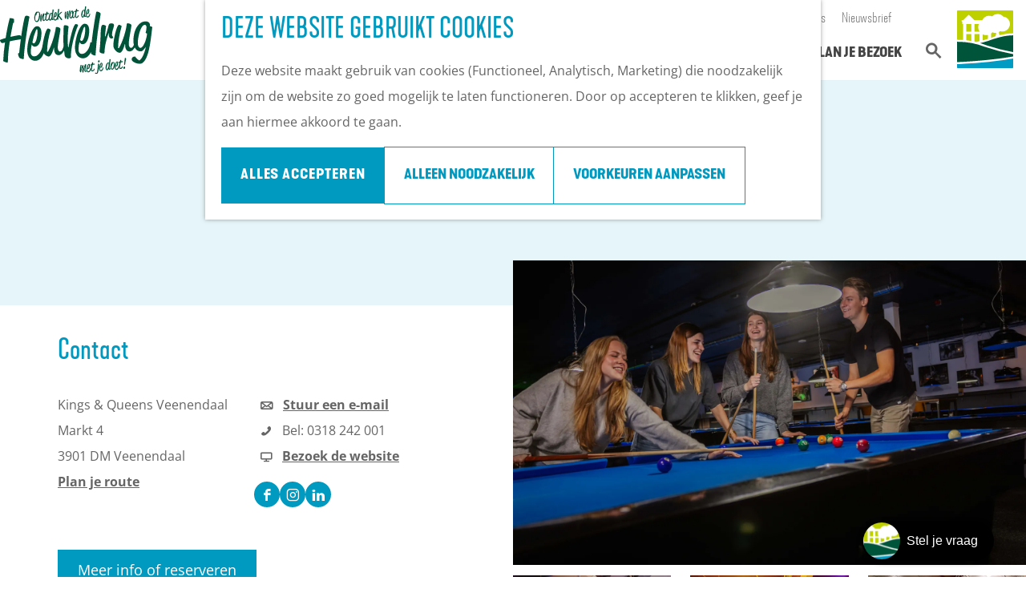

--- FILE ---
content_type: text/html; charset=UTF-8
request_url: https://www.opdeheuvelrug.nl/verken-de-heuvelrug/kids/tips-voor-kids/1482439474/kings-queens-veenendaal
body_size: 27080
content:
<!DOCTYPE html>

    
    

<html lang="nl">
<head>

    <meta charset="utf-8">
    <meta http-equiv="X-UA-Compatible" content="IE=edge">
    <meta name="viewport" content="width=device-width, initial-scale=1.0">
    <meta name="theme-color" content="#00553d">
    <meta name="msvalidate.01" content="0165B6DFBFDC76DB95E5AD1E4C980388"/>
    <meta name="facebook-domain-verification" content="ucj8h9zs6mjxa43yuy8ivyppuin8cj" />

    <title>
        Kings &amp; Queens Veenendaal | Op de Heuvelrug
    </title>

                                            <script>
                window.dataLayer = window.dataLayer || [];
                function gtag(){dataLayer.push(arguments);}

                gtag('consent', 'default', {
                    'ad_personalization': 'denied',
                    'ad_storage': 'denied',
                    'ad_user_data': 'denied',
                    'analytics_storage': 'denied',
                    'functionality_storage': 'denied',
                    'personalization_storage': 'denied',
                    'security_storage': 'granted',
                    'wait_for_update': 500
                });
                gtag('set', 'ads_data_redaction', true);
            </script>
                                    <!-- Google Tag Manager -->
            <script>(function(w,d,s,l,i){w[l]=w[l]||[];w[l].push(
                    {'gtm.start': new Date().getTime(),event:'gtm.js'}
                );var f=d.getElementsByTagName(s)[0],
                    j=d.createElement(s),dl=l!='dataLayer'?'&l='+l:'';j.async=true;j.src=
                    'https://www.googletagmanager.com/gtm.js?id='+i+dl;f.parentNode.insertBefore(j,f);
                })(window,document,'script','dataLayer','GTM-NC25BDC');
            </script>
            <!-- End Google Tag Manager -->
                                

                        <link rel="alternate" href="https://www.opdeheuvelrug.nl/verken-de-heuvelrug/kids/tips-voor-kids/1482439474/kings-queens-veenendaal" hreflang="nl"/>
        
            

    <link rel="canonical" href="https://www.opdeheuvelrug.nl/locatie/1482439474/kings-queens-veenendaal" />



            <meta name="description" content="Kings &amp; Queens is dé sportsbar in het centrum van Veenendaal met veel leuke activiteiten voor jong en oud!">
        
                                <meta property="og:title" content="Kings &amp; Queens Veenendaal" />
                                <meta property="og:description" content="Kings &amp; Queens is dé sportsbar in het centrum van Veenendaal met veel leuke activiteiten voor jong en oud!" />
                                <meta property="og:url" content="https://www.opdeheuvelrug.nl/locatie/1482439474/kings-queens-veenendaal" />
                                <meta property="og:type" content="website" />
                                                <meta property="og:image" content="https://assets.plaece.nl/thumb/9mv1mvBnMkXayaFlkN33YNBLsmtCyIRzKd56tFkYN80/resizing_type:fit/width:650/height:366/gravity:sm/aHR0cHM6Ly9hc3NldHMucGxhZWNlLm5sL29kcC11YmFzZS9pbWFnZS9xajRhMDU0OF80Mjg0Njk3MzcyLmpwZw.jpg" />
                                                            <meta property="og:image" content="https://assets.plaece.nl/thumb/Sa3etVOqVpsi_kBNQVyB3XZsB20LveE2WlzBLxEWJwI/resizing_type:fit/width:650/height:366/gravity:sm/aHR0cHM6Ly9hc3NldHMucGxhZWNlLm5sL29kcC11YmFzZS9pbWFnZS9xajRhMDQxOF8yNTQzMjIxNDgzLmpwZw.jpg" />
                                                            <meta property="og:image" content="https://assets.plaece.nl/thumb/JM4NZCrvVAKO8moeUxM7FJJ2cYZUcxSbwCoXY0DR9vY/resizing_type:fit/width:650/height:366/gravity:sm/aHR0cHM6Ly9hc3NldHMucGxhZWNlLm5sL29kcC11YmFzZS9pbWFnZS9raW5ncy1hbmQtcXVlZW5zLXZlZW5lbmRhYWwtMV83NzIxNjUwNjQuanBn.jpg" />
                                                            <meta property="og:image" content="https://assets.plaece.nl/thumb/0QVyxTg0hflapSELT0Sq5G_Ra_1rGuix0gLH_Rzho50/resizing_type:fit/width:650/height:366/gravity:sm/aHR0cHM6Ly9hc3NldHMucGxhZWNlLm5sL29kcC11YmFzZS9pbWFnZS8yOC12ZWVuZW5kYWFsLTM5MDEtZG0tbWFya3QtNF8zNDY3NTgxNDU0LmpwZw.jpg" />
                                                            <meta property="og:image" content="https://assets.plaece.nl/thumb/vYYjZNfM2rsqpXiweGukcgKFmvwI5Q1N5ZPSg_DE6MA/resizing_type:fit/width:650/height:366/gravity:sm/aHR0cHM6Ly9hc3NldHMucGxhZWNlLm5sL29kcC11YmFzZS9pbWFnZS9raW5ncy1hbmQtcXVlZW5zLXZlZW5lbmRhYWwtNV8zOTg2ODY1ODAwLmpwZw.jpg" />
                                                            <meta property="og:image" content="https://assets.plaece.nl/thumb/o-_9oRMcuAtBlj3fWzgeq4n3Xqh1PEbvr9oqz2LQsmw/resizing_type:fit/width:650/height:366/gravity:sm/aHR0cHM6Ly9hc3NldHMucGxhZWNlLm5sL29kcC11YmFzZS9pbWFnZS9raW5ncy1hbmQtcXVlZW5zLXZlZW5lbmRhYWwtNF8zMTcxMzM3MzMwLmpwZw.jpg" />
                                                            <meta property="og:image" content="https://assets.plaece.nl/thumb/uajUkgJDQf5LcE8v7-S9SdWmr9FYdDfUXcOTYxVemWE/resizing_type:fit/width:650/height:366/gravity:sm/aHR0cHM6Ly9hc3NldHMucGxhZWNlLm5sL29kcC11YmFzZS9pbWFnZS9raW5ncy1hbmQtcXVlZW5zLXZlZW5lbmRhYWwtMl8xODMyOTIzOTM2LmpwZw.jpg" />
                                                            <meta property="og:image" content="https://assets.plaece.nl/thumb/B-xAtXBBYc23PiHiDmFcNTPOw1qcsEVo1ofDzakFbWQ/resizing_type:fit/width:650/height:366/gravity:sm/aHR0cHM6Ly9hc3NldHMucGxhZWNlLm5sL29kcC11YmFzZS9pbWFnZS9raW5ncy1hbmQtcXVlZW5zLXZlZW5lbmRhYWwtNl83NTAyNjA3ODYuanBn.jpg" />
                                                            <meta property="og:image" content="https://assets.plaece.nl/thumb/ZIhgX0-xeOAu2ksqNLDGKzOA21fPCppuFFUK3vQYGT0/resizing_type:fit/width:650/height:366/gravity:sm/aHR0cHM6Ly9hc3NldHMucGxhZWNlLm5sL29kcC11YmFzZS9pbWFnZS9raW5ncy1hbmQtcXVlZW5zLXZlZW5lbmRhYWwtM18yMzg0ODUxNzk1LmpwZw.jpg" />
                        

                                <meta name="twitter:card" content="summary" />
                                <meta name="twitter:title" content="Kings &amp; Queens Veenendaal" />
                                <meta name="twitter:description" content="Kings &amp; Queens is dé sportsbar in het centrum van Veenendaal met veel leuke activiteiten voor jong en oud!" />
            






    
            <link rel="shortcut icon" href="/build/assets/favicon.afe9e052910f35c08b55.ico" type="image/x-icon">
    <link rel="apple-touch-icon-precomposed" sizes="57x57" href="/build/assets/apple-touch-icon-57x57.9eb75e629d233d75c8bf.png"/>
    <link rel="apple-touch-icon-precomposed" sizes="114x114" href="/build/assets/apple-touch-icon-114x114.97a867934d8998fa28c5.png"/>
    <link rel="apple-touch-icon-precomposed" sizes="72x72" href="/build/assets/apple-touch-icon-72x72.c2a82d0aa6d08adfba31.png"/>
    <link rel="apple-touch-icon-precomposed" sizes="144x144" href="/build/assets/apple-touch-icon-144x144.2a9c07d86161821f2f51.png"/>
    <link rel="apple-touch-icon-precomposed" sizes="60x60" href="/build/assets/apple-touch-icon-60x60.1119fb8287aa92a2eda4.png"/>
    <link rel="apple-touch-icon-precomposed" sizes="120x120" href="/build/assets/apple-touch-icon-120x120.66b01b70afb2a0a1ebbb.png"/>
    <link rel="apple-touch-icon-precomposed" sizes="76x76" href="/build/assets/apple-touch-icon-76x76.fb3850e9922846b0c3ea.png"/>
    <link rel="apple-touch-icon-precomposed" sizes="152x152" href="/build/assets/apple-touch-icon-152x152.5ec302e0effb5f27ca1b.png"/>
    <link rel="icon" type="image/png" href="/build/assets/favicon-196x196.55d7654aa6bd3006cba3.png" sizes="196x196"/>
    <link rel="icon" type="image/png" href="/build/assets/favicon-96x96.15d66f728d7c2444f8fc.png" sizes="96x96"/>
    <link rel="icon" type="image/png" href="/build/assets/favicon-32x32.af379f62d16701cd4102.png" sizes="32x32"/>
    <link rel="icon" type="image/png" href="/build/assets/favicon-16x16.ea181825f159e98f2937.png" sizes="16x16"/>
    <link rel="icon" type="image/png" href="/build/assets/favicon-128.de9c1a7424076a88ae9d.png" sizes="128x128"/>
    <meta name="msapplication-TileImage" content="/build/assets/mstile-144x144.2a9c07d86161821f2f51.png"/>
    <meta name="msapplication-square70x70logo" content="/build/assets/mstile-70x70.de9c1a7424076a88ae9d.png"/>
    <meta name="msapplication-square150x150logo" content="/build/assets/mstile-150x150.9b9a0809adec18e29501.png"/>
    <meta name="msapplication-wide310x150logo" content="/build/assets/mstile-310x150.edbbec6dd45f4a4304e2.png"/>
    <meta name="msapplication-square310x310logo" content="/build/assets/mstile-310x310.045745c61ec7bbee9e5b.png"/>

<meta name="application-name" content="Op de Heuvelrug"/>
<meta name="msapplication-TileColor" content="#BDD500"/>


        <link rel="preload" href="/build/assets/open-sans-v34-latin-regular.a1535f451fb7bb98f526.woff2" as="font" type="font/woff2" crossorigin>
    <link rel="preload" href="/build/assets/open-sans-v34-latin-700.b245bc85ddeedb27a549.woff2" as="font" type="font/woff2" crossorigin>
    <link rel="stylesheet" href="//hello.myfonts.net/count/2f1143"/>

                    <link rel="stylesheet" href="/build/main.537032fd0a8553bb02d4.css">
        <link rel="stylesheet" href="/build/style-heuvelrug-print.fdc9a80719625e5611e3.css" media="print">
    

        <script src="/build/runtime.e76c11d48d30427af186.bundle.js" defer></script>
<script src="/build/main.6f017cf8fc246715fbb4.bundle.js" defer></script>

<script>
    var odpClientApi = 'https\u003A\/\/www.opdeheuvelrug.nl\/_client\/odp\/api';
    var clientFavorites = 'https\u003A\/\/www.opdeheuvelrug.nl\/_client\/favorite';
</script>


        
    <script src="https://cdnjs.cloudflare.com/ajax/libs/jquery/2.1.4/jquery.min.js" integrity="sha512-AFwxAkWdvxRd9qhYYp1qbeRZj6/iTNmJ2GFwcxsMOzwwTaRwz2a/2TX225Ebcj3whXte1WGQb38cXE5j7ZQw3g==" crossorigin="anonymous" referrerpolicy="no-referrer"></script>
</head>

<body class=" is-odp-detail is-odp-detail--location  theme-default"
        data-ga-value=1482439474                                                            data-has-no-pageparts="true"
              data-instant-intensity="viewport"
         data-cookie-bundle-enabled="true">

                                                    <!-- Google Tag Manager (noscript) -->
            <noscript>
                <iframe src="https://www.googletagmanager.com/ns.html?id=GTM-NC25BDC"
                    height="0" width="0" style="display:none;visibility:hidden"></iframe>
            </noscript>
            <!-- End Google Tag Manager (noscript) -->
                        

    
                    <header class="main-header navigation-is-closed">
        <a href="#main" class="header__skiplink">Ga naar inhoud</a>
        <div class="container-fluid">

            
                                        
                            <a href="/" class="main-header__logo">
            <img src="/build/assets/general/logo-heuvelrug.f48fe07b3bacf01e18f9.svg"
                    alt="Op de Heuvelrug Logo"
                    class="main-header__logo__img">
            <span class="sr-only">Ga naar de homepage</span>
        </a>
    

                            <ul class="handles">
                                        
                                        
                                                                <li class="handles__item handles__item--search">
                    <a href="/zoeken" class="handles__link " >
                        <span class="handles__icon icon-font icon-fill-magnifyglass" aria-hidden="true"></span>
                        <span class="handles__name">Zoeken</span>
                    </a>
                </li>
                    
                    <li class="handles__item handles__item--navigation">
                <button class="handles__link handles__link--menu" aria-haspopup="dialog" aria-controls="main-nav"
                        aria-expanded="false">
                    <span class="handles__icon icon-font icon-fill-menu" title="Menu"
                            aria-hidden="true"></span>
                    <span class="handles__name">Menu</span>
                </button>
            </li>
            </ul>


                        <nav class="main-header__nav_top">
                                                                                    <ul class="main-header__nav_top__list"><li class="main-header__nav_top__list-item"><a href="/partners" class="" >Partners</a>
</li><li class="main-header__nav_top__list-item"><a href="https://zakelijk.opdeheuvelrug.nl/" class="" target="_blank">Zakelijk</a>
</li><li class="main-header__nav_top__list-item"><a href="/pers" class="" >Pers</a>
</li><li class="main-header__nav_top__list-item"><a href="/over-rbt-heuvelrug-vallei" class="" >Over ons</a>
</li><li class="main-header__nav_top__list-item"><a href="https://uitopdeheuvelrug.us10.list-manage.com/subscribe?u=9dd635d3c747481230de79ae0&amp;id=a4417db290" class="" target="_blank">Nieuwsbrief</a>
</li></ul>
                            </nav>

                                <nav id="main-nav" class="main-header__nav main-nav" aria-label="Primair">
        <ul class="menu">
                                                                                                                            <li class="main-nav__parent-wrapper main-nav-parent__theme--default">
            <a href="/agenda" class="main-nav__link main-nav__link-parent      main-nav-parent-link__theme--default"
                        
            
        >
                    <span class="main-nav__link-title button-content--reset">UITagenda</span>
                                                                                                </a>
        </li>
                                                                                            <li class="main-nav__parent-wrapper main-nav__parent-wrapper--has-children" data-a11y="close">
                                                    <a href="/zie-de-heuvelrug" class="main-nav__link main-nav__link-parent main-nav__link--has-children     main-nav-parent-link__theme--default"
            aria-haspopup="true" aria-expanded="false" aria-controls="menu__children-23"            
            
        >
                    <span class="main-nav__link-title button-content--reset">Zie de Heuvelrug</span>
                                                                                                </a>
                                                                <ul id="menu__children-23" class="menu__children">
                                                                <li class="main-nav__child-wrapper main-nav-child__theme--default">
            <a href="/zie-de-heuvelrug/nationaal-park-utrechtse-heuvelrug" class="main-nav__link main-nav__link-child      main-nav-child-link__theme--default"
                        
            
        >
                    <span class="main-nav__link-title button-content--reset">Nationaal Park Utrechtse Heuvelrug</span>
                                                                                                </a>
        </li>
                                                                    <li class="main-nav__child-wrapper main-nav-child__theme--default">
            <a href="/zie-de-heuvelrug/militair-erfgoed" class="main-nav__link main-nav__link-child      main-nav-child-link__theme--default"
                        
            
        >
                    <span class="main-nav__link-title button-content--reset">Militair erfgoed</span>
                                                                                                </a>
        </li>
                                                                    <li class="main-nav__child-wrapper main-nav-child__theme--default">
            <a href="/zie-de-heuvelrug/kastelen-buitenplaatsen" class="main-nav__link main-nav__link-child      main-nav-child-link__theme--default"
                        
            
        >
                    <span class="main-nav__link-title button-content--reset">Kastelen &amp; Buitenplaatsen</span>
                                                                                                </a>
        </li>
                                                                    <li class="main-nav__child-wrapper main-nav-child__theme--default">
            <a href="/zie-de-heuvelrug/grebbelinie" class="main-nav__link main-nav__link-child      main-nav-child-link__theme--default"
                        
            
        >
                    <span class="main-nav__link-title button-content--reset">Grebbelinie</span>
                                                                                                </a>
        </li>
                                                                    <li class="main-nav__child-wrapper main-nav-child__theme--default">
            <a href="/zie-de-heuvelrug/bezienswaardigheden" class="main-nav__link main-nav__link-child      main-nav-child-link__theme--default"
                        
            
        >
                    <span class="main-nav__link-title button-content--reset">Bezienswaardigheden</span>
                                                                                                </a>
        </li>
                                                                    <li class="main-nav__child-wrapper main-nav-child__theme--default">
            <a href="/zie-de-heuvelrug/musea" class="main-nav__link main-nav__link-child      main-nav-child-link__theme--default"
                        
            
        >
                    <span class="main-nav__link-title button-content--reset">Musea op de Heuvelrug</span>
                                                                                                </a>
        </li>
                                                                    <li class="main-nav__child-wrapper main-nav-child__theme--default">
            <a href="/zie-de-heuvelrug/bijzondere-trouwlocaties-op-de-heuvelrug" class="main-nav__link main-nav__link-child      main-nav-child-link__theme--default"
                        
            
        >
                    <span class="main-nav__link-title button-content--reset">Trouwlocaties</span>
                                                                                                </a>
        </li>
                                                </ul>
                                            </li>
                                    <li class="main-nav__parent-wrapper main-nav__parent-wrapper--has-children" data-a11y="close">
                                                    <a href="/verken-de-heuvelrug" class="main-nav__link main-nav__link-parent main-nav__link--has-children   main-nav__link--active is-open main-nav-parent-link__theme--default"
            aria-haspopup="true" aria-expanded="false" aria-controls="menu__children-15"            aria-current="page"
            
        >
                    <span class="main-nav__link-title button-content--reset">Verken de Heuvelrug</span>
                                                                                                </a>
                                                                <ul id="menu__children-15" class="menu__children">
                                                                <li class="main-nav__child-wrapper main-nav-child__theme--default">
            <a href="/verken-de-heuvelrug/winter" class="main-nav__link main-nav__link-child      main-nav-child-link__theme--default"
                        
            
        >
                    <span class="main-nav__link-title button-content--reset">Winter op de Heuvelrug</span>
                                                                                                </a>
        </li>
                                                                    <li class="main-nav__child-wrapper main-nav-child__theme--default">
            <a href="/verken-de-heuvelrug/actief" class="main-nav__link main-nav__link-child      main-nav-child-link__theme--default"
                        
            
        >
                    <span class="main-nav__link-title button-content--reset">Actief</span>
                                                                                                </a>
        </li>
                                                                    <li class="main-nav__child-wrapper main-nav-child__theme--default">
            <a href="/verken-de-heuvelrug/fietsen" class="main-nav__link main-nav__link-child      main-nav-child-link__theme--default"
                        
            
        >
                    <span class="main-nav__link-title button-content--reset">Fietsen</span>
                                                                                                </a>
        </li>
                                                                    <li class="main-nav__child-wrapper main-nav-child__theme--default">
            <a href="/verken-de-heuvelrug/wandelen" class="main-nav__link main-nav__link-child      main-nav-child-link__theme--default"
                        
            
        >
                    <span class="main-nav__link-title button-content--reset">Wandelen</span>
                                                                                                </a>
        </li>
                                                                    <li class="main-nav__child-wrapper main-nav-child__theme--default">
            <a href="/verken-de-heuvelrug/kids" class="main-nav__link main-nav__link-child    main-nav__link--active  main-nav-child-link__theme--default"
                        aria-current="page"
            
        >
                    <span class="main-nav__link-title button-content--reset">Kids</span>
                                                                                                </a>
        </li>
                                                                    <li class="main-nav__child-wrapper main-nav-child__theme--default">
            <a href="/verken-de-heuvelrug/lunch-borrel-en-diner" class="main-nav__link main-nav__link-child      main-nav-child-link__theme--default"
                        
            
        >
                    <span class="main-nav__link-title button-content--reset">Eten en drinken</span>
                                                                                                </a>
        </li>
                                                                    <li class="main-nav__child-wrapper main-nav-child__theme--default">
            <a href="/verken-de-heuvelrug/shoppen" class="main-nav__link main-nav__link-child      main-nav-child-link__theme--default"
                        
            
        >
                    <span class="main-nav__link-title button-content--reset">Shoppen</span>
                                                                                                </a>
        </li>
                                                </ul>
                                            </li>
                                    <li class="main-nav__parent-wrapper main-nav__parent-wrapper--has-children" data-a11y="close">
                                                    <a href="/overnachten" class="main-nav__link main-nav__link-parent main-nav__link--has-children     main-nav-parent-link__theme--default"
            aria-haspopup="true" aria-expanded="false" aria-controls="menu__children-962"            
            
        >
                    <span class="main-nav__link-title button-content--reset">Overnachten</span>
                                                                                                </a>
                                                                <ul id="menu__children-962" class="menu__children">
                                                                <li class="main-nav__child-wrapper main-nav-child__theme--default">
            <a href="/overnachten/campings" class="main-nav__link main-nav__link-child      main-nav-child-link__theme--default"
                        
            
        >
                    <span class="main-nav__link-title button-content--reset">Campings</span>
                                                                                                </a>
        </li>
                                                                    <li class="main-nav__child-wrapper main-nav-child__theme--default">
            <a href="/overnachten/vakantieparken" class="main-nav__link main-nav__link-child      main-nav-child-link__theme--default"
                        
            
        >
                    <span class="main-nav__link-title button-content--reset">Vakantieparken</span>
                                                                                                </a>
        </li>
                                                                    <li class="main-nav__child-wrapper main-nav-child__theme--default">
            <a href="/overnachten/hotels" class="main-nav__link main-nav__link-child      main-nav-child-link__theme--default"
                        
            
        >
                    <span class="main-nav__link-title button-content--reset">Hotels</span>
                                                                                                </a>
        </li>
                                                                    <li class="main-nav__child-wrapper main-nav-child__theme--default">
            <a href="/overnachten/bed-and-breakfast" class="main-nav__link main-nav__link-child      main-nav-child-link__theme--default"
                        
            
        >
                    <span class="main-nav__link-title button-content--reset">B&amp;B&#039;s</span>
                                                                                                </a>
        </li>
                                                </ul>
                                            </li>
                                    <li class="main-nav__parent-wrapper main-nav__parent-wrapper--has-children" data-a11y="close">
                                                    <a href="/plan-je-bezoek" class="main-nav__link main-nav__link-parent main-nav__link--has-children     main-nav-parent-link__theme--default"
            aria-haspopup="true" aria-expanded="false" aria-controls="menu__children-237"            
            
        >
                    <span class="main-nav__link-title button-content--reset">Plan je bezoek</span>
                                                                                                </a>
                                                                <ul id="menu__children-237" class="menu__children">
                                                                <li class="main-nav__child-wrapper main-nav-child__theme--default">
            <a href="/plan-je-bezoek/ontdekkingen" class="main-nav__link main-nav__link-child      main-nav-child-link__theme--default"
                        
            
        >
                    <span class="main-nav__link-title button-content--reset">Ontdekkingen van bezoekers</span>
                                                                                                </a>
        </li>
                                                                    <li class="main-nav__child-wrapper main-nav-child__theme--default">
            <a href="/plan-je-bezoek/de-wolf" class="main-nav__link main-nav__link-child      main-nav-child-link__theme--default"
                        
            
        >
                    <span class="main-nav__link-title button-content--reset">De wolf op de Heuvelrug</span>
                                                                                                </a>
        </li>
                                                                    <li class="main-nav__child-wrapper main-nav-child__theme--default">
            <a href="/plan-je-bezoek/arrangementen" class="main-nav__link main-nav__link-child      main-nav-child-link__theme--default"
                        
            
        >
                    <span class="main-nav__link-title button-content--reset">Arrangementen en acties</span>
                                                                                                </a>
        </li>
                                                                    <li class="main-nav__child-wrapper main-nav-child__theme--default">
            <a href="/plan-je-bezoek/blogs" class="main-nav__link main-nav__link-child      main-nav-child-link__theme--default"
                        
            
        >
                    <span class="main-nav__link-title button-content--reset">Blogs over de Heuvelrug</span>
                                                                                                </a>
        </li>
                                                                    <li class="main-nav__child-wrapper main-nav-child__theme--default">
            <a href="/plan-je-bezoek/praktische-informatie" class="main-nav__link main-nav__link-child      main-nav-child-link__theme--default"
                        
            
        >
                    <span class="main-nav__link-title button-content--reset">Praktische informatie</span>
                                                                                                </a>
        </li>
                                                                    <li class="main-nav__child-wrapper main-nav-child__theme--default">
            <a href="/plan-je-bezoek/hoe-kom-ik-er" class="main-nav__link main-nav__link-child      main-nav-child-link__theme--default"
                        
            
        >
                    <span class="main-nav__link-title button-content--reset">Hoe kom ik op de Heuvelrug?</span>
                                                                                                </a>
        </li>
                                                                    <li class="main-nav__child-wrapper main-nav-child__theme--default">
            <a href="/plan-je-bezoek/vvv-informatiepunten" class="main-nav__link main-nav__link-child      main-nav-child-link__theme--default"
                        
            
        >
                    <span class="main-nav__link-title button-content--reset">VVV informatiepunten</span>
                                                                                                </a>
        </li>
                                                                    <li class="main-nav__child-wrapper main-nav-child__theme--default">
            <a href="/plan-je-bezoek/bucketlists" class="main-nav__link main-nav__link-child      main-nav-child-link__theme--default"
                        
            
        >
                    <span class="main-nav__link-title button-content--reset">Bucketlists</span>
                                                                                                </a>
        </li>
                                                                    <li class="main-nav__child-wrapper main-nav-child__theme--default">
            <a href="/plan-je-bezoek/wat-is-er-vandaag-te-doen" class="main-nav__link main-nav__link-child      main-nav-child-link__theme--default"
                        
            
        >
                    <span class="main-nav__link-title button-content--reset">Wat is er vandaag te doen?</span>
                                                                                                </a>
        </li>
                                                                    <li class="main-nav__child-wrapper main-nav-child__theme--default">
            <a href="/plan-je-bezoek/groepen" class="main-nav__link main-nav__link-child      main-nav-child-link__theme--default"
                        
            
        >
                    <span class="main-nav__link-title button-content--reset">Met een groep</span>
                                                                                                </a>
        </li>
                                                                    <li class="main-nav__child-wrapper main-nav-child__theme--default">
            <a href="/plan-je-bezoek/gemeenten" class="main-nav__link main-nav__link-child      main-nav-child-link__theme--default"
                        
            
        >
                    <span class="main-nav__link-title button-content--reset">Gemeenten</span>
                                                                                                </a>
        </li>
                                                </ul>
                                            </li>
                                                </ul>
    </nav>
    <div class="main-nav__overlay"></div>


                            <a href="/" title="Op de Heuvelrug"
                   class="main-header__sublogo">
                                            <svg xmlns="http://www.w3.org/2000/svg" viewBox="0 0 374 384.5">
                            <path d="M235 145.9a53.5 53.5 0 0 1-8.1 7.9v28.4c8.6-3 18-6 28-9 2.8-3.7 4.8-14 6.2-23.5a48.6 48.6 0 0 1-26-3.8m-40.8 19a53 53 0 0 1-22.7-5.1v39.8a539.6 539.6 0 0 0 33.7-10.1v-25.7a53.7 53.7 0 0 1-11 1.1m-44.4-7.1h-33.7v50l8.3 2 2.8.6L150 205zm-4.3-67.5h-29.4v51.2H150v-.5a53 53 0 0 1-4.3-50.7m-51 67.5H61v41c12 1.2 23.2 2.8 33.6 4.7zm0-67.5H61v51.2h33.6zM22.1 0v.1l-.8-.1H5.5C1.7 0 0 1.5 0 5.5v190c14 0 27 .5 39.4 1.3V90.3h-4.3v-15h-4V66h8.4l38.4-37.4L116.2 66H167l.6-.3a49.6 49.6 0 0 1 65.7-26 49.5 49.5 0 0 1 74.5 1.7 49.6 49.6 0 1 1-20.2 96.5 49.9 49.9 0 0 1-8.3 5.9c-.2 8.8 1.1 16 4 21.3 28-7 59-12.5 91-12.5V5.5c0-4-1.8-5.5-5.6-5.5h-15.8l-.9.1V0z"
                                  fill="#bed000"/>
                            <path d="M186 228.9c6.8 2.4 13 4.6 18.5 6.3A1335 1335 0 0 0 374 278V166c-59 0-115.6 19.5-153.3 32.4-7.5 2.6-14.1 4.9-20 6.7a603 603 0 0 1-47 12.8 852 852 0 0 1 32.4 11M372.2 307.1l1.8-.4v-15.2a1345.7 1345.7 0 0 1-192.2-50A493.8 493.8 0 0 0 0 208.9v135.7c6-.2 200.2-7.6 372.2-37.5"
                                  fill="#005439"/>
                            <path d="M374 379v-58.7C199.6 350.6 2.5 357.9 0 358v21c0 4 1.8 5.5 5.6 5.5h362.9c3.8 0 5.5-1.5 5.5-5.5"
                                  fill="#009bc3"/>
                        </svg>
                                    </a>
                    </div>
    </header>

    
        
        <main id="main">

                
            

    <div class="odp-detail-container odp-detail-container--stretch-full odp-detail-container--stretch-full--location">
        <script type="application/ld+json">{
    "@context": "http://schema.org",
    "name": "Kings & Queens Veenendaal",
    "description": "Kings & Queens is d\u00e9 allround sportsbar in Veenendaal met games, escape rooms, karaoke, terras en volop groepsactiviteiten.",
    "image": "https://assets.plaece.nl/odp-ubase/image/qj4a0548_4284697372.jpg",
    "@type": "Place",
    "address": {
        "@type": "PostalAddress",
        "addressCountry": "NL",
        "postalCode": "3901 DM",
        "streetAddress": "Markt 4",
        "addressLocality": "Veenendaal"
    },
    "geo": {
        "latitude": 52.026126,
        "longitude": 5.554382,
        "@type": "GeoCoordinates"
    },
    "telephone": "0318 242 001"
}</script>
                        <script>
          window.dataLayer = window.dataLayer || [];
          window.dataLayer.push({"categories":["restaurant","eetcafe","cafe-of-bar","hobby-vrije-tijd"],"city":"Veenendaal"});
        </script>
    

        
            <div class="item-details general-content">
            

        <div class="item-details__item-details-header">

            <div class="container-fluid">
                    <h1 class="item__title">Kings &amp; Queens Veenendaal</h1>


                <p class="item__city">Veenendaal</p>

                <div class="item-details__item-details-header--info">
                                                                                                                                                            

                                                <div class="odp-contact-information--container item-details__block">
                            <div class="odp-contact-information">
                                            <h2 class="odp-contact-information__header">Contact</h2>
                                                                                            <div class="odp-contact-information__column">
                                        <address class="odp-contact-information__address">
                                                                                                                                                Kings &amp; Queens Veenendaal<br/>                    Markt 4<br/>
                                                        3901 DM Veenendaal
                                    
    </address>

                                                        <a                             href="https://www.google.com/maps/dir/?api=1&amp;destination=52.026126%2C5.554382"
                                                class="odp-contact-information__route__link"
                                                data-ga-category="item-generic"
                                                data-ga-action="generic-route"
                                                target="_blank"
                    >                Plan je route<br/>
            </a>
    
                        
    
                            </div>
                                                                                        <div class="odp-contact-information__column">
                                <ul class="list--reset odp-contact-information__contact-options">
                                                                            <li class="list-item--reset contact-options__option contact-options__option--route">
                        <a                             href="https://www.google.com/maps/dir/?api=1&amp;destination=52.026126%2C5.554382"
                                                class="contact-options__link"
                                                data-ga-category="item-generic"
                                                data-ga-action="generic-route"
                    >                    <span class="contact-information__icon contact-options__icon icon-font icon-fill-gps"
                          aria-hidden="true"></span>
                                            <span class="contact-options__short-label">Route</span>
                        <span class="contact-options__long-label">Plan je route</span>
                                    </a>
    
        </li>
    
                                                                                                            <li class="list-item--reset contact-options__option contact-options__option--email">
                        <a                             href="mailto:info@kandqveenendaal.nl"
                                                class="contact-options__link"
                                                data-ga-category="item-generic"
                                                data-ga-action="generic-email"
                    >                    <span class="contact-information__icon contact-options__icon icon-font icon-fill-envelope"
                          aria-hidden="true"></span>
                                            <span class="contact-options__short-label">E-mail</span>
                        <span class="contact-options__long-label">Stuur een e-mail</span>
                                    </a>
    
        </li>
    
                                                                                                            <li class="list-item--reset contact-options__option contact-options__option--phone">
                        <a                             href="tel:0318242001"
                                                class="contact-options__link"
                                                data-ga-category="item-generic"
                                                data-ga-action="generic-phone"
                    >                    <span class="contact-information__icon contact-options__icon icon-font icon-fill-phone"
                          aria-hidden="true"></span>
                                            <span class="contact-options__short-label">Bel</span>
                        <span class="contact-options__long-label">Bel: 0318 242 001</span>
                                    </a>
    
        </li>
    
                                                                                                            <li class="list-item--reset contact-options__option contact-options__option--url">
                        <a                             href="http://www.kandqveenendaal.nl"
                                                class="contact-options__link"
                                                data-ga-category="item-generic"
                                                data-ga-action="generic-url-external"
                    >                    <span class="contact-information__icon contact-options__icon icon-font icon-fill-monitor"
                          aria-hidden="true"></span>
                                            <span class="contact-options__short-label">Website</span>
                        <span class="contact-options__long-label">Bezoek de website</span>
                                    </a>
    
        </li>
    
                        </ul>

                                                            <div class="odp-contact-information__social-media social">
                                                                                    <a href="http://www.facebook.com/KandQVeenendaal" class="social__link"
                           data-social="facebook"
                           data-ga-category="social-media"
                           data-ga-action="social-facebook">
                                                            <span class="social__icon icon-font icon-fill-facebook"
                                      aria-hidden="true"></span>
                                                                                        <span class="social__name">Facebook Kings &amp; Queens Veenendaal</span>
                                                    </a>
                                                                                                        <a href="http://www.instagram.com/kingsqueensveenendaal" class="social__link"
                           data-social="instagram"
                           data-ga-category="social-media"
                           data-ga-action="social-instagram">
                                                            <span class="social__icon icon-font icon-fill-instagram"
                                      aria-hidden="true"></span>
                                                                                        <span class="social__name">Instagram Kings &amp; Queens Veenendaal</span>
                                                    </a>
                                                                                                        <a href="https://www.linkedin.com/company/kings-queens-veenendaal/" class="social__link"
                           data-social="linkedin"
                           data-ga-category="social-media"
                           data-ga-action="social-linkedin">
                                                            <span class="social__icon icon-font icon-fill-linkedin"
                                      aria-hidden="true"></span>
                                                                                        <span class="social__name">Linkedin Kings &amp; Queens Veenendaal</span>
                                                    </a>
                                                </div>
            
                        </div>
                                                                                                                                                                <p class="odp-contact-information__cta-wrapper">
            
                        <a                             href="http://www.kandqveenendaal.nl"
                                                data-ga-category="item-generic"
                                                data-ga-action="generic-website"
                                                class="odp-contact-information__cta-button"
                                        >                    Meer info of reserveren
                </a>
    

                            </p>
                        
                                    
                                    </div>
                    </div>
    
                </div>
                <div class="item-details__item-details-header--image">
                                                    <div class="item__full-width-header item-header--has-files location-header-has-files   ">
                                                                                                                                                                                                                <picture class="img__wrapper img--theme-default item-detail__location-header item-detail__header " >
                                                                                                                                <source type="image/webp" srcset="https://assets.plaece.nl/thumb/XMFjmirSkD8HVDCGIrzSg4rVbYGIMogDF2vYUo-CjrQ/resizing_type:fit/width:960/height:0/gravity:sm/enlarge:0/aHR0cHM6Ly9hc3NldHMucGxhZWNlLm5sL29kcC11YmFzZS9pbWFnZS9xajRhMDU0OF80Mjg0Njk3MzcyLmpwZw.webp" media="(max-width: 500px)">
                                                                <source srcset="https://assets.plaece.nl/thumb/Ijjo2WoQjATIiY8EscIcXRgByQJU_YZpQJIOdE0N2rc/resizing_type:fit/width:960/height:0/gravity:sm/enlarge:0/aHR0cHM6Ly9hc3NldHMucGxhZWNlLm5sL29kcC11YmFzZS9pbWFnZS9xajRhMDU0OF80Mjg0Njk3MzcyLmpwZw.jpg" media="(max-width: 500px)">
                                                                                                                                <source type="image/webp" srcset="https://assets.plaece.nl/thumb/s1yQqFQKQd_SiFGE6zTdJHBhvNKkqSJ1yZ4bQabf9TQ/resizing_type:fit/width:1280/height:0/gravity:sm/enlarge:0/aHR0cHM6Ly9hc3NldHMucGxhZWNlLm5sL29kcC11YmFzZS9pbWFnZS9xajRhMDU0OF80Mjg0Njk3MzcyLmpwZw.webp" media="(max-width: 1079px)">
                                                                <source srcset="https://assets.plaece.nl/thumb/Jpw0LkOLX1f6zzkEhUtxt2Q333D1RJuwiD8uBGacXlU/resizing_type:fit/width:1280/height:0/gravity:sm/enlarge:0/aHR0cHM6Ly9hc3NldHMucGxhZWNlLm5sL29kcC11YmFzZS9pbWFnZS9xajRhMDU0OF80Mjg0Njk3MzcyLmpwZw.jpg" media="(max-width: 1079px)">
                                                                                                                                <source type="image/webp" srcset="https://assets.plaece.nl/thumb/c8miVBXR4ysdV9jhO9Ectv1rOz5pLU4m-ewToZc6sSE/resizing_type:fit/width:1580/height:0/gravity:sm/enlarge:0/aHR0cHM6Ly9hc3NldHMucGxhZWNlLm5sL29kcC11YmFzZS9pbWFnZS9xajRhMDU0OF80Mjg0Njk3MzcyLmpwZw.webp" media="(max-width: 1650px)">
                                                                <source srcset="https://assets.plaece.nl/thumb/8RpuobCEAO_RLzsBuCI0jjjGKvNSZyvB1TVWvBwwm1M/resizing_type:fit/width:1580/height:0/gravity:sm/enlarge:0/aHR0cHM6Ly9hc3NldHMucGxhZWNlLm5sL29kcC11YmFzZS9pbWFnZS9xajRhMDU0OF80Mjg0Njk3MzcyLmpwZw.jpg" media="(max-width: 1650px)">
                                                                                                                                <source type="image/webp" srcset="https://assets.plaece.nl/thumb/8AG4msc2DKXA7heMpOwx4JpzemaouQK_l8aW1mOE2kE/resizing_type:fit/width:1900/height:0/gravity:sm/enlarge:0/aHR0cHM6Ly9hc3NldHMucGxhZWNlLm5sL29kcC11YmFzZS9pbWFnZS9xajRhMDU0OF80Mjg0Njk3MzcyLmpwZw.webp">
                                                                <source srcset="https://assets.plaece.nl/thumb/aU7kGBGViqNYpRV7xO957o9fqlSW5-4F2g1qIlOtcUY/resizing_type:fit/width:1900/height:0/gravity:sm/enlarge:0/aHR0cHM6Ly9hc3NldHMucGxhZWNlLm5sL29kcC11YmFzZS9pbWFnZS9xajRhMDU0OF80Mjg0Njk3MzcyLmpwZw.jpg">
                                <img src="https://assets.plaece.nl/thumb/Ijjo2WoQjATIiY8EscIcXRgByQJU_YZpQJIOdE0N2rc/resizing_type:fit/width:960/height:0/gravity:sm/enlarge:0/aHR0cHM6Ly9hc3NldHMucGxhZWNlLm5sL29kcC11YmFzZS9pbWFnZS9xajRhMDU0OF80Mjg0Njk3MzcyLmpwZw.jpg"
                    class="img__main " alt="" 
                        >
            </picture>
                                        </div>


                                                                                        <div class="item-details__media-block-list-wrapper item-details__block">
                                        <h2 class="item-details__heading item-details__heading-media-block">Neem alvast een kijkje</h2>
                                                        <ul class="item-lightbox__item-container file-image tiles--media-detail"
                        data-count="9">
                                                                                                                                                                                                                                                                                                                                    <li class="item-lightbox__item-link item-lightbox__item-link--image image-link button--reset">
                                                                                                                                                                                                                                                                                                                                                                                                                                                                                                                                            <picture class="img__wrapper img--theme-default button-content--reset item-lightbox__image" >
                                                                                                                                <source type="image/webp" srcset="https://assets.plaece.nl/thumb/z_EI2T1_4NIdcECLVbzUsx6Ocj67qXmg8UlIMyRmFFw/resizing_type:fit/width:640/height:0/gravity:sm/enlarge:0/aHR0cHM6Ly9hc3NldHMucGxhZWNlLm5sL29kcC11YmFzZS9pbWFnZS9xajRhMDQxOF8yNTQzMjIxNDgzLmpwZw.webp">
                                                                <source srcset="https://assets.plaece.nl/thumb/JqMxJzTRRlbcGcE5N_ENPh-kwNrmoUDrn1FmETbc6oM/resizing_type:fit/width:640/height:0/gravity:sm/enlarge:0/aHR0cHM6Ly9hc3NldHMucGxhZWNlLm5sL29kcC11YmFzZS9pbWFnZS9xajRhMDQxOF8yNTQzMjIxNDgzLmpwZw.jpg">
                                <img src="https://assets.plaece.nl/thumb/JqMxJzTRRlbcGcE5N_ENPh-kwNrmoUDrn1FmETbc6oM/resizing_type:fit/width:640/height:0/gravity:sm/enlarge:0/aHR0cHM6Ly9hc3NldHMucGxhZWNlLm5sL29kcC11YmFzZS9pbWFnZS9xajRhMDQxOF8yNTQzMjIxNDgzLmpwZw.jpg"
                    class="img__main " alt="" loading="lazy"
                        >
            </picture>
                                                                                                                                                                                                                        <button class="link-overlay button--reset"
                                                        data-modal-target="#impression__carousel__template"
                                                        data-modal-lightbox="#impression__carousel"
                                                        data-modal-lightbox-index="1"
                                                        aria-haspopup="dialog">
                                                    <span class="sr-only">Open popup met vergrote afbeelding phplalCbl</span>
                                                </button>
                                                                                                                        </li>
                                                                                                                                                                                                                                                                                                                                                                            <li class="item-lightbox__item-link item-lightbox__item-link--image image-link button--reset">
                                                                                                                                                                                                                                                                                                                                                                                                                                                                                                                                            <picture class="img__wrapper img--theme-default button-content--reset item-lightbox__image" >
                                                                                                                                <source type="image/webp" srcset="https://assets.plaece.nl/thumb/E0vzP6_-FygPJfMxhm4R1tZtJadvlU_DsbGbXfpn-Kc/resizing_type:fit/width:640/height:0/gravity:sm/enlarge:0/aHR0cHM6Ly9hc3NldHMucGxhZWNlLm5sL29kcC11YmFzZS9pbWFnZS9raW5ncy1hbmQtcXVlZW5zLXZlZW5lbmRhYWwtMV83NzIxNjUwNjQuanBn.webp">
                                                                <source srcset="https://assets.plaece.nl/thumb/JFJrF8NVZJALkrFCB67ZZ_-L4cfBB2pQvjXL9C3VVPE/resizing_type:fit/width:640/height:0/gravity:sm/enlarge:0/aHR0cHM6Ly9hc3NldHMucGxhZWNlLm5sL29kcC11YmFzZS9pbWFnZS9raW5ncy1hbmQtcXVlZW5zLXZlZW5lbmRhYWwtMV83NzIxNjUwNjQuanBn.jpg">
                                <img src="https://assets.plaece.nl/thumb/JFJrF8NVZJALkrFCB67ZZ_-L4cfBB2pQvjXL9C3VVPE/resizing_type:fit/width:640/height:0/gravity:sm/enlarge:0/aHR0cHM6Ly9hc3NldHMucGxhZWNlLm5sL29kcC11YmFzZS9pbWFnZS9raW5ncy1hbmQtcXVlZW5zLXZlZW5lbmRhYWwtMV83NzIxNjUwNjQuanBn.jpg"
                    class="img__main " alt="" loading="lazy"
                        >
            </picture>
                                                                                                                                                                                                                        <button class="link-overlay button--reset"
                                                        data-modal-target="#impression__carousel__template"
                                                        data-modal-lightbox="#impression__carousel"
                                                        data-modal-lightbox-index="2"
                                                        aria-haspopup="dialog">
                                                    <span class="sr-only">Open popup met vergrote afbeelding Kings and Queens - bar</span>
                                                </button>
                                                                                                                        </li>
                                                                                                                                                                                                                                                                                                                                                                            <li class="item-lightbox__item-link item-lightbox__item-link--image image-link button--reset">
                                                                                                                                                                                                                                                                                                                                                                                                                                                                                                                                            <picture class="img__wrapper img--theme-default button-content--reset item-lightbox__image" >
                                                                                                                                <source type="image/webp" srcset="https://assets.plaece.nl/thumb/neEovqTaecGVxX8Gyjf4wzAe9NPlQebpW64DhPjURjk/resizing_type:fit/width:640/height:0/gravity:sm/enlarge:0/aHR0cHM6Ly9hc3NldHMucGxhZWNlLm5sL29kcC11YmFzZS9pbWFnZS8yOC12ZWVuZW5kYWFsLTM5MDEtZG0tbWFya3QtNF8zNDY3NTgxNDU0LmpwZw.webp">
                                                                <source srcset="https://assets.plaece.nl/thumb/7splSri5yr9MdYTwSZwds5x55_S_L8gMqMK_MIX7VhU/resizing_type:fit/width:640/height:0/gravity:sm/enlarge:0/aHR0cHM6Ly9hc3NldHMucGxhZWNlLm5sL29kcC11YmFzZS9pbWFnZS8yOC12ZWVuZW5kYWFsLTM5MDEtZG0tbWFya3QtNF8zNDY3NTgxNDU0LmpwZw.jpg">
                                <img src="https://assets.plaece.nl/thumb/7splSri5yr9MdYTwSZwds5x55_S_L8gMqMK_MIX7VhU/resizing_type:fit/width:640/height:0/gravity:sm/enlarge:0/aHR0cHM6Ly9hc3NldHMucGxhZWNlLm5sL29kcC11YmFzZS9pbWFnZS8yOC12ZWVuZW5kYWFsLTM5MDEtZG0tbWFya3QtNF8zNDY3NTgxNDU0LmpwZw.jpg"
                    class="img__main " alt="" loading="lazy"
                        >
            </picture>
                                                                                                                                                                                                                        <button class="link-overlay button--reset"
                                                        data-modal-target="#impression__carousel__template"
                                                        data-modal-lightbox="#impression__carousel"
                                                        data-modal-lightbox-index="3"
                                                        aria-haspopup="dialog">
                                                    <span class="sr-only">Open popup met vergrote afbeelding phpiDiMOl</span>
                                                </button>
                                                                                                                        </li>
                                                                                                                                                                                                                                                                                                                                                    </ul>
                                                            <template id="impression__carousel__template">
                        <div id="impression__carousel" class="splide__carousel item-lightbox-popup__carousel modal-lightbox__carousel">
                            <div class="splide splide__main item-lightbox-popup__main modal-lightbox__main"
                                                                                                        data-splide='{
                                    "type":"fade"
                                    ,"live":false
                                    ,"autoplay":"pause"
                                    ,"perPage": 1
                                    ,"arrows": true
                                    ,"pagination": true
                                    ,"flickPower":100
                                    ,"rewind":true
                                        ,"i18n": {
        "prev": "Vorige slide"
        ,"next": "Volgende slide"
        ,"first": "Ga naar eerste slide"
        ,"last": "Ga naar laatste slide"
        ,"slideX": "Ga naar slide %s"
        ,"pageX": "Ga naar pagina %s"
        ,"play": "Start automatisch afspelen"
        ,"pause": "Pauzeer automatisch afspelen"
        ,"carousel": "carousel"
        ,"select": "Selecteer slide om te tonen"
        ,"slide": "slide"
        ,"slideLabel": "%s van %s"
        ,"playVideo": "Video afspelen"
    }
    
                                    }'
                                    >
                                                                                                            <div class="splide__arrows modal-lightbox__arrows ">
            <button type="button" class="splide__arrow splide__arrow--prev modal-lightbox__arrow modal-lightbox__arrow--prev icon-font icon-fill-chevron-left" data-ga-category="click" data-ga-label="navigation" data-ga-action="prev"></button>
                        <button type="button" class="splide__arrow splide__arrow--next modal-lightbox__arrow modal-lightbox__arrow--next icon-font icon-fill-chevron-right" data-ga-category="click" data-ga-label="navigation" data-ga-action="next"></button>
        </div>
    
                                                                <div class="splide__track item-lightbox-popup__track modal-lightbox__track">
                                    <ul class="splide__list item-lightbox-popup__list modal-lightbox__list">
                                                                                                                                                                                                                                                                                                                                    <li class="splide__slide item-lightbox-popup__slide modal-lightbox__slide">
                                                                                                                                                                                                <picture class="img__wrapper img--theme-default item-lightbox-popup__picture modal-lightbox__picture" >
                                                                                                                                <source type="image/webp" srcset="https://assets.plaece.nl/thumb/XMFjmirSkD8HVDCGIrzSg4rVbYGIMogDF2vYUo-CjrQ/resizing_type:fit/width:960/height:0/gravity:sm/enlarge:0/aHR0cHM6Ly9hc3NldHMucGxhZWNlLm5sL29kcC11YmFzZS9pbWFnZS9xajRhMDU0OF80Mjg0Njk3MzcyLmpwZw.webp" media="(max-width: 500px)">
                                                                <source srcset="https://assets.plaece.nl/thumb/Ijjo2WoQjATIiY8EscIcXRgByQJU_YZpQJIOdE0N2rc/resizing_type:fit/width:960/height:0/gravity:sm/enlarge:0/aHR0cHM6Ly9hc3NldHMucGxhZWNlLm5sL29kcC11YmFzZS9pbWFnZS9xajRhMDU0OF80Mjg0Njk3MzcyLmpwZw.jpg" media="(max-width: 500px)">
                                                                                                                                <source type="image/webp" srcset="https://assets.plaece.nl/thumb/s1yQqFQKQd_SiFGE6zTdJHBhvNKkqSJ1yZ4bQabf9TQ/resizing_type:fit/width:1280/height:0/gravity:sm/enlarge:0/aHR0cHM6Ly9hc3NldHMucGxhZWNlLm5sL29kcC11YmFzZS9pbWFnZS9xajRhMDU0OF80Mjg0Njk3MzcyLmpwZw.webp" media="(max-width: 1079px)">
                                                                <source srcset="https://assets.plaece.nl/thumb/Jpw0LkOLX1f6zzkEhUtxt2Q333D1RJuwiD8uBGacXlU/resizing_type:fit/width:1280/height:0/gravity:sm/enlarge:0/aHR0cHM6Ly9hc3NldHMucGxhZWNlLm5sL29kcC11YmFzZS9pbWFnZS9xajRhMDU0OF80Mjg0Njk3MzcyLmpwZw.jpg" media="(max-width: 1079px)">
                                                                                                                                <source type="image/webp" srcset="https://assets.plaece.nl/thumb/c8miVBXR4ysdV9jhO9Ectv1rOz5pLU4m-ewToZc6sSE/resizing_type:fit/width:1580/height:0/gravity:sm/enlarge:0/aHR0cHM6Ly9hc3NldHMucGxhZWNlLm5sL29kcC11YmFzZS9pbWFnZS9xajRhMDU0OF80Mjg0Njk3MzcyLmpwZw.webp" media="(max-width: 1650px)">
                                                                <source srcset="https://assets.plaece.nl/thumb/8RpuobCEAO_RLzsBuCI0jjjGKvNSZyvB1TVWvBwwm1M/resizing_type:fit/width:1580/height:0/gravity:sm/enlarge:0/aHR0cHM6Ly9hc3NldHMucGxhZWNlLm5sL29kcC11YmFzZS9pbWFnZS9xajRhMDU0OF80Mjg0Njk3MzcyLmpwZw.jpg" media="(max-width: 1650px)">
                                                                                                                                <source type="image/webp" srcset="https://assets.plaece.nl/thumb/8AG4msc2DKXA7heMpOwx4JpzemaouQK_l8aW1mOE2kE/resizing_type:fit/width:1900/height:0/gravity:sm/enlarge:0/aHR0cHM6Ly9hc3NldHMucGxhZWNlLm5sL29kcC11YmFzZS9pbWFnZS9xajRhMDU0OF80Mjg0Njk3MzcyLmpwZw.webp">
                                                                <source srcset="https://assets.plaece.nl/thumb/aU7kGBGViqNYpRV7xO957o9fqlSW5-4F2g1qIlOtcUY/resizing_type:fit/width:1900/height:0/gravity:sm/enlarge:0/aHR0cHM6Ly9hc3NldHMucGxhZWNlLm5sL29kcC11YmFzZS9pbWFnZS9xajRhMDU0OF80Mjg0Njk3MzcyLmpwZw.jpg">
                                <img src="https://assets.plaece.nl/thumb/Ijjo2WoQjATIiY8EscIcXRgByQJU_YZpQJIOdE0N2rc/resizing_type:fit/width:960/height:0/gravity:sm/enlarge:0/aHR0cHM6Ly9hc3NldHMucGxhZWNlLm5sL29kcC11YmFzZS9pbWFnZS9xajRhMDU0OF80Mjg0Njk3MzcyLmpwZw.jpg"
                    class="img__main item-lightbox-popup__img modal-lightbox__img" alt="" loading="lazy"
                        >
            </picture>
                                                    </li>
                                                                                                                                                                                                                                                                                                                                                                                                                                <li class="splide__slide item-lightbox-popup__slide modal-lightbox__slide">
                                                                                                                                                                                                <picture class="img__wrapper img--theme-default item-lightbox-popup__picture modal-lightbox__picture" >
                                                                                                                                <source type="image/webp" srcset="https://assets.plaece.nl/thumb/RZDWKBs9LmQD2cT7sVxv6aLX-9M-dMHTGmvIjLw_lTw/resizing_type:fit/width:960/height:0/gravity:sm/enlarge:0/aHR0cHM6Ly9hc3NldHMucGxhZWNlLm5sL29kcC11YmFzZS9pbWFnZS9xajRhMDQxOF8yNTQzMjIxNDgzLmpwZw.webp" media="(max-width: 500px)">
                                                                <source srcset="https://assets.plaece.nl/thumb/mgkL4Iwx6npe7TUTiJWMzuSlHTq91rWZ6MzP7c0w9Hg/resizing_type:fit/width:960/height:0/gravity:sm/enlarge:0/aHR0cHM6Ly9hc3NldHMucGxhZWNlLm5sL29kcC11YmFzZS9pbWFnZS9xajRhMDQxOF8yNTQzMjIxNDgzLmpwZw.jpg" media="(max-width: 500px)">
                                                                                                                                <source type="image/webp" srcset="https://assets.plaece.nl/thumb/OIuthN0KVV87olJkczClhE3aCEcd4wcqD57ziiclYvw/resizing_type:fit/width:1280/height:0/gravity:sm/enlarge:0/aHR0cHM6Ly9hc3NldHMucGxhZWNlLm5sL29kcC11YmFzZS9pbWFnZS9xajRhMDQxOF8yNTQzMjIxNDgzLmpwZw.webp" media="(max-width: 1079px)">
                                                                <source srcset="https://assets.plaece.nl/thumb/-dgcw4BBm8iRagQNUyIL-d_O4ylsGvLXrDinV7UsP5k/resizing_type:fit/width:1280/height:0/gravity:sm/enlarge:0/aHR0cHM6Ly9hc3NldHMucGxhZWNlLm5sL29kcC11YmFzZS9pbWFnZS9xajRhMDQxOF8yNTQzMjIxNDgzLmpwZw.jpg" media="(max-width: 1079px)">
                                                                                                                                <source type="image/webp" srcset="https://assets.plaece.nl/thumb/GEdFNuE4NHYBXm6YChFiWHN022IFKAOe2nlnISaDLCQ/resizing_type:fit/width:1580/height:0/gravity:sm/enlarge:0/aHR0cHM6Ly9hc3NldHMucGxhZWNlLm5sL29kcC11YmFzZS9pbWFnZS9xajRhMDQxOF8yNTQzMjIxNDgzLmpwZw.webp" media="(max-width: 1650px)">
                                                                <source srcset="https://assets.plaece.nl/thumb/W-qivHtHLKFtpPLfMo_Q7waF_A5YOdPSmZnkwgfMuK4/resizing_type:fit/width:1580/height:0/gravity:sm/enlarge:0/aHR0cHM6Ly9hc3NldHMucGxhZWNlLm5sL29kcC11YmFzZS9pbWFnZS9xajRhMDQxOF8yNTQzMjIxNDgzLmpwZw.jpg" media="(max-width: 1650px)">
                                                                                                                                <source type="image/webp" srcset="https://assets.plaece.nl/thumb/0YE_WPW46jd0yoLXgy-XUxQHFWT6Ow8cYyeLugSQswc/resizing_type:fit/width:1900/height:0/gravity:sm/enlarge:0/aHR0cHM6Ly9hc3NldHMucGxhZWNlLm5sL29kcC11YmFzZS9pbWFnZS9xajRhMDQxOF8yNTQzMjIxNDgzLmpwZw.webp">
                                                                <source srcset="https://assets.plaece.nl/thumb/Nk6QSCtwCqSwHqCupswGk88x5tM34cJR41mgjrLmvZs/resizing_type:fit/width:1900/height:0/gravity:sm/enlarge:0/aHR0cHM6Ly9hc3NldHMucGxhZWNlLm5sL29kcC11YmFzZS9pbWFnZS9xajRhMDQxOF8yNTQzMjIxNDgzLmpwZw.jpg">
                                <img src="https://assets.plaece.nl/thumb/mgkL4Iwx6npe7TUTiJWMzuSlHTq91rWZ6MzP7c0w9Hg/resizing_type:fit/width:960/height:0/gravity:sm/enlarge:0/aHR0cHM6Ly9hc3NldHMucGxhZWNlLm5sL29kcC11YmFzZS9pbWFnZS9xajRhMDQxOF8yNTQzMjIxNDgzLmpwZw.jpg"
                    class="img__main item-lightbox-popup__img modal-lightbox__img" alt="" loading="lazy"
                        >
            </picture>
                                                    </li>
                                                                                                                                                                                                                                                                                                                                                                                                                                <li class="splide__slide item-lightbox-popup__slide modal-lightbox__slide">
                                                                                                                                                                                                <picture class="img__wrapper img--theme-default item-lightbox-popup__picture modal-lightbox__picture" >
                                                                                                                                <source type="image/webp" srcset="https://assets.plaece.nl/thumb/-9b5lIJVRXx21umstHTuSnBTJVXUODjyrLQ-AB09lL4/resizing_type:fit/width:960/height:0/gravity:sm/enlarge:0/aHR0cHM6Ly9hc3NldHMucGxhZWNlLm5sL29kcC11YmFzZS9pbWFnZS9raW5ncy1hbmQtcXVlZW5zLXZlZW5lbmRhYWwtMV83NzIxNjUwNjQuanBn.webp" media="(max-width: 500px)">
                                                                <source srcset="https://assets.plaece.nl/thumb/x-n49vobyM7W1V31gbSgktq1V3EPJkMGvbNpaGDqqJQ/resizing_type:fit/width:960/height:0/gravity:sm/enlarge:0/aHR0cHM6Ly9hc3NldHMucGxhZWNlLm5sL29kcC11YmFzZS9pbWFnZS9raW5ncy1hbmQtcXVlZW5zLXZlZW5lbmRhYWwtMV83NzIxNjUwNjQuanBn.jpg" media="(max-width: 500px)">
                                                                                                                                <source type="image/webp" srcset="https://assets.plaece.nl/thumb/rpfcKYrsxZwY3tHMIkozTndPWhr1Eg-A7462jgsInck/resizing_type:fit/width:1280/height:0/gravity:sm/enlarge:0/aHR0cHM6Ly9hc3NldHMucGxhZWNlLm5sL29kcC11YmFzZS9pbWFnZS9raW5ncy1hbmQtcXVlZW5zLXZlZW5lbmRhYWwtMV83NzIxNjUwNjQuanBn.webp" media="(max-width: 1079px)">
                                                                <source srcset="https://assets.plaece.nl/thumb/2zhnJHI9Oq9xUQm3kYPzmuGw55ib0br_YIGJ9-4kQMQ/resizing_type:fit/width:1280/height:0/gravity:sm/enlarge:0/aHR0cHM6Ly9hc3NldHMucGxhZWNlLm5sL29kcC11YmFzZS9pbWFnZS9raW5ncy1hbmQtcXVlZW5zLXZlZW5lbmRhYWwtMV83NzIxNjUwNjQuanBn.jpg" media="(max-width: 1079px)">
                                                                                                                                <source type="image/webp" srcset="https://assets.plaece.nl/thumb/vInBQ5zGxaRiSZk_xS0jxbIHEuZI-mBFFJDv9cnX_Yw/resizing_type:fit/width:1580/height:0/gravity:sm/enlarge:0/aHR0cHM6Ly9hc3NldHMucGxhZWNlLm5sL29kcC11YmFzZS9pbWFnZS9raW5ncy1hbmQtcXVlZW5zLXZlZW5lbmRhYWwtMV83NzIxNjUwNjQuanBn.webp" media="(max-width: 1650px)">
                                                                <source srcset="https://assets.plaece.nl/thumb/QNxAeghLjp652XpxowEAPQs6y94TtDqAU8uhDkHUq04/resizing_type:fit/width:1580/height:0/gravity:sm/enlarge:0/aHR0cHM6Ly9hc3NldHMucGxhZWNlLm5sL29kcC11YmFzZS9pbWFnZS9raW5ncy1hbmQtcXVlZW5zLXZlZW5lbmRhYWwtMV83NzIxNjUwNjQuanBn.jpg" media="(max-width: 1650px)">
                                                                                                                                <source type="image/webp" srcset="https://assets.plaece.nl/thumb/3TSRnt2tSETGKSSRICRBNTS4_sF5D06alM_IOA34F-I/resizing_type:fit/width:1900/height:0/gravity:sm/enlarge:0/aHR0cHM6Ly9hc3NldHMucGxhZWNlLm5sL29kcC11YmFzZS9pbWFnZS9raW5ncy1hbmQtcXVlZW5zLXZlZW5lbmRhYWwtMV83NzIxNjUwNjQuanBn.webp">
                                                                <source srcset="https://assets.plaece.nl/thumb/Z9SXWQRFvLHai5k5q4upBmy0GWtT0lo37u8jOVFvhWE/resizing_type:fit/width:1900/height:0/gravity:sm/enlarge:0/aHR0cHM6Ly9hc3NldHMucGxhZWNlLm5sL29kcC11YmFzZS9pbWFnZS9raW5ncy1hbmQtcXVlZW5zLXZlZW5lbmRhYWwtMV83NzIxNjUwNjQuanBn.jpg">
                                <img src="https://assets.plaece.nl/thumb/x-n49vobyM7W1V31gbSgktq1V3EPJkMGvbNpaGDqqJQ/resizing_type:fit/width:960/height:0/gravity:sm/enlarge:0/aHR0cHM6Ly9hc3NldHMucGxhZWNlLm5sL29kcC11YmFzZS9pbWFnZS9raW5ncy1hbmQtcXVlZW5zLXZlZW5lbmRhYWwtMV83NzIxNjUwNjQuanBn.jpg"
                    class="img__main item-lightbox-popup__img modal-lightbox__img" alt="" loading="lazy"
                        >
            </picture>
                                                    </li>
                                                                                                                                                                                                                                                                                                                                                                                                                                <li class="splide__slide item-lightbox-popup__slide modal-lightbox__slide">
                                                                                                                                                                                                <picture class="img__wrapper img--theme-default item-lightbox-popup__picture modal-lightbox__picture" >
                                                                                                                                <source type="image/webp" srcset="https://assets.plaece.nl/thumb/NH8mEEsEbwiPtvHNqn06UbPpEbfOQ5HIg477KsMphCc/resizing_type:fit/width:960/height:0/gravity:sm/enlarge:0/aHR0cHM6Ly9hc3NldHMucGxhZWNlLm5sL29kcC11YmFzZS9pbWFnZS8yOC12ZWVuZW5kYWFsLTM5MDEtZG0tbWFya3QtNF8zNDY3NTgxNDU0LmpwZw.webp" media="(max-width: 500px)">
                                                                <source srcset="https://assets.plaece.nl/thumb/L9h30OGc9m9Y7ivBu8-oBRyhqxynHtbXTKMatl3nMwk/resizing_type:fit/width:960/height:0/gravity:sm/enlarge:0/aHR0cHM6Ly9hc3NldHMucGxhZWNlLm5sL29kcC11YmFzZS9pbWFnZS8yOC12ZWVuZW5kYWFsLTM5MDEtZG0tbWFya3QtNF8zNDY3NTgxNDU0LmpwZw.jpg" media="(max-width: 500px)">
                                                                                                                                <source type="image/webp" srcset="https://assets.plaece.nl/thumb/WXq_QGtesBWoaN_aSS64oYGyzXEoWHFpZEFMivrwncw/resizing_type:fit/width:1280/height:0/gravity:sm/enlarge:0/aHR0cHM6Ly9hc3NldHMucGxhZWNlLm5sL29kcC11YmFzZS9pbWFnZS8yOC12ZWVuZW5kYWFsLTM5MDEtZG0tbWFya3QtNF8zNDY3NTgxNDU0LmpwZw.webp" media="(max-width: 1079px)">
                                                                <source srcset="https://assets.plaece.nl/thumb/9r00DDwudQBjgdi9frVSJX6zf1_TrwQ92ZmeV6RDnkE/resizing_type:fit/width:1280/height:0/gravity:sm/enlarge:0/aHR0cHM6Ly9hc3NldHMucGxhZWNlLm5sL29kcC11YmFzZS9pbWFnZS8yOC12ZWVuZW5kYWFsLTM5MDEtZG0tbWFya3QtNF8zNDY3NTgxNDU0LmpwZw.jpg" media="(max-width: 1079px)">
                                                                                                                                <source type="image/webp" srcset="https://assets.plaece.nl/thumb/qcUcUwEOm8fTbBQdbADJI4oYBuSYE7CxQ3Hac8bt2JA/resizing_type:fit/width:1580/height:0/gravity:sm/enlarge:0/aHR0cHM6Ly9hc3NldHMucGxhZWNlLm5sL29kcC11YmFzZS9pbWFnZS8yOC12ZWVuZW5kYWFsLTM5MDEtZG0tbWFya3QtNF8zNDY3NTgxNDU0LmpwZw.webp" media="(max-width: 1650px)">
                                                                <source srcset="https://assets.plaece.nl/thumb/0gX7H1Siofziu4amyTmVzjph75eHRrrMGNDPQIf1BV0/resizing_type:fit/width:1580/height:0/gravity:sm/enlarge:0/aHR0cHM6Ly9hc3NldHMucGxhZWNlLm5sL29kcC11YmFzZS9pbWFnZS8yOC12ZWVuZW5kYWFsLTM5MDEtZG0tbWFya3QtNF8zNDY3NTgxNDU0LmpwZw.jpg" media="(max-width: 1650px)">
                                                                                                                                <source type="image/webp" srcset="https://assets.plaece.nl/thumb/fzDcXTYx-Jm0vmARfOA0vKW-hFCrTSffr9tfg6G3lR0/resizing_type:fit/width:1900/height:0/gravity:sm/enlarge:0/aHR0cHM6Ly9hc3NldHMucGxhZWNlLm5sL29kcC11YmFzZS9pbWFnZS8yOC12ZWVuZW5kYWFsLTM5MDEtZG0tbWFya3QtNF8zNDY3NTgxNDU0LmpwZw.webp">
                                                                <source srcset="https://assets.plaece.nl/thumb/Fmg2-0oMsqNgSEttSw_StcOuyZ8xK6u_q-kjrwN4CiY/resizing_type:fit/width:1900/height:0/gravity:sm/enlarge:0/aHR0cHM6Ly9hc3NldHMucGxhZWNlLm5sL29kcC11YmFzZS9pbWFnZS8yOC12ZWVuZW5kYWFsLTM5MDEtZG0tbWFya3QtNF8zNDY3NTgxNDU0LmpwZw.jpg">
                                <img src="https://assets.plaece.nl/thumb/L9h30OGc9m9Y7ivBu8-oBRyhqxynHtbXTKMatl3nMwk/resizing_type:fit/width:960/height:0/gravity:sm/enlarge:0/aHR0cHM6Ly9hc3NldHMucGxhZWNlLm5sL29kcC11YmFzZS9pbWFnZS8yOC12ZWVuZW5kYWFsLTM5MDEtZG0tbWFya3QtNF8zNDY3NTgxNDU0LmpwZw.jpg"
                    class="img__main item-lightbox-popup__img modal-lightbox__img" alt="" loading="lazy"
                        >
            </picture>
                                                    </li>
                                                                                                                                                                                                                                                                                                                                                                                                                                <li class="splide__slide item-lightbox-popup__slide modal-lightbox__slide">
                                                                                                                                                                                                <picture class="img__wrapper img--theme-default item-lightbox-popup__picture modal-lightbox__picture" >
                                                                                                                                <source type="image/webp" srcset="https://assets.plaece.nl/thumb/YQgLd6yR7Hr4W2DTBIZffuvV1sn78N6rptPYyEiFk9Q/resizing_type:fit/width:960/height:0/gravity:sm/enlarge:0/aHR0cHM6Ly9hc3NldHMucGxhZWNlLm5sL29kcC11YmFzZS9pbWFnZS9raW5ncy1hbmQtcXVlZW5zLXZlZW5lbmRhYWwtNV8zOTg2ODY1ODAwLmpwZw.webp" media="(max-width: 500px)">
                                                                <source srcset="https://assets.plaece.nl/thumb/MwaW9u82ewlUvtI22Sm9omtdGr3LeV_PJ2qr5ek9w48/resizing_type:fit/width:960/height:0/gravity:sm/enlarge:0/aHR0cHM6Ly9hc3NldHMucGxhZWNlLm5sL29kcC11YmFzZS9pbWFnZS9raW5ncy1hbmQtcXVlZW5zLXZlZW5lbmRhYWwtNV8zOTg2ODY1ODAwLmpwZw.jpg" media="(max-width: 500px)">
                                                                                                                                <source type="image/webp" srcset="https://assets.plaece.nl/thumb/f7TIZIKQdkmpiZOoAxotSQH1v7AF6B15QH-lpkDAQFI/resizing_type:fit/width:1280/height:0/gravity:sm/enlarge:0/aHR0cHM6Ly9hc3NldHMucGxhZWNlLm5sL29kcC11YmFzZS9pbWFnZS9raW5ncy1hbmQtcXVlZW5zLXZlZW5lbmRhYWwtNV8zOTg2ODY1ODAwLmpwZw.webp" media="(max-width: 1079px)">
                                                                <source srcset="https://assets.plaece.nl/thumb/nmshSm96ewdaGF6fZUelTpNHvWTp7QhrMlPLlyukk5Y/resizing_type:fit/width:1280/height:0/gravity:sm/enlarge:0/aHR0cHM6Ly9hc3NldHMucGxhZWNlLm5sL29kcC11YmFzZS9pbWFnZS9raW5ncy1hbmQtcXVlZW5zLXZlZW5lbmRhYWwtNV8zOTg2ODY1ODAwLmpwZw.jpg" media="(max-width: 1079px)">
                                                                                                                                <source type="image/webp" srcset="https://assets.plaece.nl/thumb/Ab_8TWHLpf2H-Cvh0Jcnl_RN-os1yGpcGU54rIX4wm0/resizing_type:fit/width:1580/height:0/gravity:sm/enlarge:0/aHR0cHM6Ly9hc3NldHMucGxhZWNlLm5sL29kcC11YmFzZS9pbWFnZS9raW5ncy1hbmQtcXVlZW5zLXZlZW5lbmRhYWwtNV8zOTg2ODY1ODAwLmpwZw.webp" media="(max-width: 1650px)">
                                                                <source srcset="https://assets.plaece.nl/thumb/vF1Uc7y3fNviBK6wGuXA2tpgNh-0xMrtsK7_OFyRyZw/resizing_type:fit/width:1580/height:0/gravity:sm/enlarge:0/aHR0cHM6Ly9hc3NldHMucGxhZWNlLm5sL29kcC11YmFzZS9pbWFnZS9raW5ncy1hbmQtcXVlZW5zLXZlZW5lbmRhYWwtNV8zOTg2ODY1ODAwLmpwZw.jpg" media="(max-width: 1650px)">
                                                                                                                                <source type="image/webp" srcset="https://assets.plaece.nl/thumb/xs41jE0kzifOmQZizwYFS-zdjDLb00L93JHF2Q-asGo/resizing_type:fit/width:1900/height:0/gravity:sm/enlarge:0/aHR0cHM6Ly9hc3NldHMucGxhZWNlLm5sL29kcC11YmFzZS9pbWFnZS9raW5ncy1hbmQtcXVlZW5zLXZlZW5lbmRhYWwtNV8zOTg2ODY1ODAwLmpwZw.webp">
                                                                <source srcset="https://assets.plaece.nl/thumb/lDa6q8qaChk3YsOUziplowRj1Qkvk5tjjV5QPJKnBjY/resizing_type:fit/width:1900/height:0/gravity:sm/enlarge:0/aHR0cHM6Ly9hc3NldHMucGxhZWNlLm5sL29kcC11YmFzZS9pbWFnZS9raW5ncy1hbmQtcXVlZW5zLXZlZW5lbmRhYWwtNV8zOTg2ODY1ODAwLmpwZw.jpg">
                                <img src="https://assets.plaece.nl/thumb/MwaW9u82ewlUvtI22Sm9omtdGr3LeV_PJ2qr5ek9w48/resizing_type:fit/width:960/height:0/gravity:sm/enlarge:0/aHR0cHM6Ly9hc3NldHMucGxhZWNlLm5sL29kcC11YmFzZS9pbWFnZS9raW5ncy1hbmQtcXVlZW5zLXZlZW5lbmRhYWwtNV8zOTg2ODY1ODAwLmpwZw.jpg"
                    class="img__main item-lightbox-popup__img modal-lightbox__img" alt="" loading="lazy"
                        >
            </picture>
                                                    </li>
                                                                                                                                                                                                                                                                                                                                                                                                                                <li class="splide__slide item-lightbox-popup__slide modal-lightbox__slide">
                                                                                                                                                                                                <picture class="img__wrapper img--theme-default item-lightbox-popup__picture modal-lightbox__picture" >
                                                                                                                                <source type="image/webp" srcset="https://assets.plaece.nl/thumb/ITNMLrR4LEcS-sRTKmGLSPx-T2qldPhWSTcpO4RZieg/resizing_type:fit/width:960/height:0/gravity:sm/enlarge:0/aHR0cHM6Ly9hc3NldHMucGxhZWNlLm5sL29kcC11YmFzZS9pbWFnZS9raW5ncy1hbmQtcXVlZW5zLXZlZW5lbmRhYWwtNF8zMTcxMzM3MzMwLmpwZw.webp" media="(max-width: 500px)">
                                                                <source srcset="https://assets.plaece.nl/thumb/P7lhPYalgEIXrJfdTtYEAYUVF9JFfEGGblp4jcyyk2U/resizing_type:fit/width:960/height:0/gravity:sm/enlarge:0/aHR0cHM6Ly9hc3NldHMucGxhZWNlLm5sL29kcC11YmFzZS9pbWFnZS9raW5ncy1hbmQtcXVlZW5zLXZlZW5lbmRhYWwtNF8zMTcxMzM3MzMwLmpwZw.jpg" media="(max-width: 500px)">
                                                                                                                                <source type="image/webp" srcset="https://assets.plaece.nl/thumb/_OSGFXfKX_ZGUzj27bUPeCbJ0z8usNnCCh5n3MNsyqE/resizing_type:fit/width:1280/height:0/gravity:sm/enlarge:0/aHR0cHM6Ly9hc3NldHMucGxhZWNlLm5sL29kcC11YmFzZS9pbWFnZS9raW5ncy1hbmQtcXVlZW5zLXZlZW5lbmRhYWwtNF8zMTcxMzM3MzMwLmpwZw.webp" media="(max-width: 1079px)">
                                                                <source srcset="https://assets.plaece.nl/thumb/dqgykn4w-xoD5c3_GJDNamOoISkLIvAb8nLbkJrOiek/resizing_type:fit/width:1280/height:0/gravity:sm/enlarge:0/aHR0cHM6Ly9hc3NldHMucGxhZWNlLm5sL29kcC11YmFzZS9pbWFnZS9raW5ncy1hbmQtcXVlZW5zLXZlZW5lbmRhYWwtNF8zMTcxMzM3MzMwLmpwZw.jpg" media="(max-width: 1079px)">
                                                                                                                                <source type="image/webp" srcset="https://assets.plaece.nl/thumb/FZuAiERofnLbXUFLoaWvf4nwj_5IJWNc-9hp5KnAlP0/resizing_type:fit/width:1580/height:0/gravity:sm/enlarge:0/aHR0cHM6Ly9hc3NldHMucGxhZWNlLm5sL29kcC11YmFzZS9pbWFnZS9raW5ncy1hbmQtcXVlZW5zLXZlZW5lbmRhYWwtNF8zMTcxMzM3MzMwLmpwZw.webp" media="(max-width: 1650px)">
                                                                <source srcset="https://assets.plaece.nl/thumb/CUTbdKZkAUTNWlozdFfOKAYtfQ6DpbvdT8Z-tka3bXk/resizing_type:fit/width:1580/height:0/gravity:sm/enlarge:0/aHR0cHM6Ly9hc3NldHMucGxhZWNlLm5sL29kcC11YmFzZS9pbWFnZS9raW5ncy1hbmQtcXVlZW5zLXZlZW5lbmRhYWwtNF8zMTcxMzM3MzMwLmpwZw.jpg" media="(max-width: 1650px)">
                                                                                                                                <source type="image/webp" srcset="https://assets.plaece.nl/thumb/upaW4BTS-h15vUSCG527ZTmdoUaWQ_g-EbWJBLZHnF4/resizing_type:fit/width:1900/height:0/gravity:sm/enlarge:0/aHR0cHM6Ly9hc3NldHMucGxhZWNlLm5sL29kcC11YmFzZS9pbWFnZS9raW5ncy1hbmQtcXVlZW5zLXZlZW5lbmRhYWwtNF8zMTcxMzM3MzMwLmpwZw.webp">
                                                                <source srcset="https://assets.plaece.nl/thumb/qhwLv_vyWcUEZegXH3TeerX9cJlH2KL5wEwaBe-Zy4M/resizing_type:fit/width:1900/height:0/gravity:sm/enlarge:0/aHR0cHM6Ly9hc3NldHMucGxhZWNlLm5sL29kcC11YmFzZS9pbWFnZS9raW5ncy1hbmQtcXVlZW5zLXZlZW5lbmRhYWwtNF8zMTcxMzM3MzMwLmpwZw.jpg">
                                <img src="https://assets.plaece.nl/thumb/P7lhPYalgEIXrJfdTtYEAYUVF9JFfEGGblp4jcyyk2U/resizing_type:fit/width:960/height:0/gravity:sm/enlarge:0/aHR0cHM6Ly9hc3NldHMucGxhZWNlLm5sL29kcC11YmFzZS9pbWFnZS9raW5ncy1hbmQtcXVlZW5zLXZlZW5lbmRhYWwtNF8zMTcxMzM3MzMwLmpwZw.jpg"
                    class="img__main item-lightbox-popup__img modal-lightbox__img" alt="" loading="lazy"
                        >
            </picture>
                                                    </li>
                                                                                                                                                                                                                                                                                                                                                                                                                                <li class="splide__slide item-lightbox-popup__slide modal-lightbox__slide">
                                                                                                                                                                                                <picture class="img__wrapper img--theme-default item-lightbox-popup__picture modal-lightbox__picture" >
                                                                                                                                <source type="image/webp" srcset="https://assets.plaece.nl/thumb/gbhZSyslAZ2sNzZL6AwvmN4OpJLWKFLvQYCgz9kAP9o/resizing_type:fit/width:960/height:0/gravity:sm/enlarge:0/aHR0cHM6Ly9hc3NldHMucGxhZWNlLm5sL29kcC11YmFzZS9pbWFnZS9raW5ncy1hbmQtcXVlZW5zLXZlZW5lbmRhYWwtMl8xODMyOTIzOTM2LmpwZw.webp" media="(max-width: 500px)">
                                                                <source srcset="https://assets.plaece.nl/thumb/deaxktur0NPaNzK9i4edW8HK0AsZJByMEAkLWxvkuRc/resizing_type:fit/width:960/height:0/gravity:sm/enlarge:0/aHR0cHM6Ly9hc3NldHMucGxhZWNlLm5sL29kcC11YmFzZS9pbWFnZS9raW5ncy1hbmQtcXVlZW5zLXZlZW5lbmRhYWwtMl8xODMyOTIzOTM2LmpwZw.jpg" media="(max-width: 500px)">
                                                                                                                                <source type="image/webp" srcset="https://assets.plaece.nl/thumb/MXKYSL-wuRGO7GiMiO7Py6pNgOWrdToU6nXEz2Dqa_U/resizing_type:fit/width:1280/height:0/gravity:sm/enlarge:0/aHR0cHM6Ly9hc3NldHMucGxhZWNlLm5sL29kcC11YmFzZS9pbWFnZS9raW5ncy1hbmQtcXVlZW5zLXZlZW5lbmRhYWwtMl8xODMyOTIzOTM2LmpwZw.webp" media="(max-width: 1079px)">
                                                                <source srcset="https://assets.plaece.nl/thumb/0B1_QotrrGX8hKql3tbW3mT-4SxYtM1rIUjZ8nnb9F4/resizing_type:fit/width:1280/height:0/gravity:sm/enlarge:0/aHR0cHM6Ly9hc3NldHMucGxhZWNlLm5sL29kcC11YmFzZS9pbWFnZS9raW5ncy1hbmQtcXVlZW5zLXZlZW5lbmRhYWwtMl8xODMyOTIzOTM2LmpwZw.jpg" media="(max-width: 1079px)">
                                                                                                                                <source type="image/webp" srcset="https://assets.plaece.nl/thumb/ufJEjP7M4LVDRZ9ZYA5-8IKPDetMhlMQfk44JDLkmz4/resizing_type:fit/width:1580/height:0/gravity:sm/enlarge:0/aHR0cHM6Ly9hc3NldHMucGxhZWNlLm5sL29kcC11YmFzZS9pbWFnZS9raW5ncy1hbmQtcXVlZW5zLXZlZW5lbmRhYWwtMl8xODMyOTIzOTM2LmpwZw.webp" media="(max-width: 1650px)">
                                                                <source srcset="https://assets.plaece.nl/thumb/WUx5tqQB6F1VO5jLRCj8JqAycfRaNPNvkxS29xIbylg/resizing_type:fit/width:1580/height:0/gravity:sm/enlarge:0/aHR0cHM6Ly9hc3NldHMucGxhZWNlLm5sL29kcC11YmFzZS9pbWFnZS9raW5ncy1hbmQtcXVlZW5zLXZlZW5lbmRhYWwtMl8xODMyOTIzOTM2LmpwZw.jpg" media="(max-width: 1650px)">
                                                                                                                                <source type="image/webp" srcset="https://assets.plaece.nl/thumb/iZ5lDvqO_Am0g7RqeQLWMv6Pwb-LR57dHxs78njb_ac/resizing_type:fit/width:1900/height:0/gravity:sm/enlarge:0/aHR0cHM6Ly9hc3NldHMucGxhZWNlLm5sL29kcC11YmFzZS9pbWFnZS9raW5ncy1hbmQtcXVlZW5zLXZlZW5lbmRhYWwtMl8xODMyOTIzOTM2LmpwZw.webp">
                                                                <source srcset="https://assets.plaece.nl/thumb/gTxkDrUCLm-MigMN2CHwgfG-jIK5RB1Wdi8h_jaQZhk/resizing_type:fit/width:1900/height:0/gravity:sm/enlarge:0/aHR0cHM6Ly9hc3NldHMucGxhZWNlLm5sL29kcC11YmFzZS9pbWFnZS9raW5ncy1hbmQtcXVlZW5zLXZlZW5lbmRhYWwtMl8xODMyOTIzOTM2LmpwZw.jpg">
                                <img src="https://assets.plaece.nl/thumb/deaxktur0NPaNzK9i4edW8HK0AsZJByMEAkLWxvkuRc/resizing_type:fit/width:960/height:0/gravity:sm/enlarge:0/aHR0cHM6Ly9hc3NldHMucGxhZWNlLm5sL29kcC11YmFzZS9pbWFnZS9raW5ncy1hbmQtcXVlZW5zLXZlZW5lbmRhYWwtMl8xODMyOTIzOTM2LmpwZw.jpg"
                    class="img__main item-lightbox-popup__img modal-lightbox__img" alt="" loading="lazy"
                        >
            </picture>
                                                    </li>
                                                                                                                                                                                                                                                                                                                                                                                                                                <li class="splide__slide item-lightbox-popup__slide modal-lightbox__slide">
                                                                                                                                                                                                <picture class="img__wrapper img--theme-default item-lightbox-popup__picture modal-lightbox__picture" >
                                                                                                                                <source type="image/webp" srcset="https://assets.plaece.nl/thumb/Qs44xNrmbBU3vp_ZRsxLwv-XtXHUdcpR87V2z5cjEBw/resizing_type:fit/width:960/height:0/gravity:sm/enlarge:0/aHR0cHM6Ly9hc3NldHMucGxhZWNlLm5sL29kcC11YmFzZS9pbWFnZS9raW5ncy1hbmQtcXVlZW5zLXZlZW5lbmRhYWwtNl83NTAyNjA3ODYuanBn.webp" media="(max-width: 500px)">
                                                                <source srcset="https://assets.plaece.nl/thumb/vHHn_NtImrmRy59crEH9qdS1otvKpYQgOwy7MOzz72c/resizing_type:fit/width:960/height:0/gravity:sm/enlarge:0/aHR0cHM6Ly9hc3NldHMucGxhZWNlLm5sL29kcC11YmFzZS9pbWFnZS9raW5ncy1hbmQtcXVlZW5zLXZlZW5lbmRhYWwtNl83NTAyNjA3ODYuanBn.jpg" media="(max-width: 500px)">
                                                                                                                                <source type="image/webp" srcset="https://assets.plaece.nl/thumb/u0Pi4So0bbLMTl-nlxQvPHHlAEQdEu-18UbAEiYEzQo/resizing_type:fit/width:1280/height:0/gravity:sm/enlarge:0/aHR0cHM6Ly9hc3NldHMucGxhZWNlLm5sL29kcC11YmFzZS9pbWFnZS9raW5ncy1hbmQtcXVlZW5zLXZlZW5lbmRhYWwtNl83NTAyNjA3ODYuanBn.webp" media="(max-width: 1079px)">
                                                                <source srcset="https://assets.plaece.nl/thumb/EI_WTX80xowDSryr75VwskgGU4INhF_jnIC4iDFbF1I/resizing_type:fit/width:1280/height:0/gravity:sm/enlarge:0/aHR0cHM6Ly9hc3NldHMucGxhZWNlLm5sL29kcC11YmFzZS9pbWFnZS9raW5ncy1hbmQtcXVlZW5zLXZlZW5lbmRhYWwtNl83NTAyNjA3ODYuanBn.jpg" media="(max-width: 1079px)">
                                                                                                                                <source type="image/webp" srcset="https://assets.plaece.nl/thumb/dLt5hmb3P_DJGFR8lgmFbeWxDA79LwZEL7wXDOr1sI4/resizing_type:fit/width:1580/height:0/gravity:sm/enlarge:0/aHR0cHM6Ly9hc3NldHMucGxhZWNlLm5sL29kcC11YmFzZS9pbWFnZS9raW5ncy1hbmQtcXVlZW5zLXZlZW5lbmRhYWwtNl83NTAyNjA3ODYuanBn.webp" media="(max-width: 1650px)">
                                                                <source srcset="https://assets.plaece.nl/thumb/gUgZ9ujF9iXPenA336hogw2MvK0xyuzOdIdnEkl-b3M/resizing_type:fit/width:1580/height:0/gravity:sm/enlarge:0/aHR0cHM6Ly9hc3NldHMucGxhZWNlLm5sL29kcC11YmFzZS9pbWFnZS9raW5ncy1hbmQtcXVlZW5zLXZlZW5lbmRhYWwtNl83NTAyNjA3ODYuanBn.jpg" media="(max-width: 1650px)">
                                                                                                                                <source type="image/webp" srcset="https://assets.plaece.nl/thumb/8A_-wGqSLsIMbgfvWfjKOvihTPaKld4cccjOy5sqsdw/resizing_type:fit/width:1900/height:0/gravity:sm/enlarge:0/aHR0cHM6Ly9hc3NldHMucGxhZWNlLm5sL29kcC11YmFzZS9pbWFnZS9raW5ncy1hbmQtcXVlZW5zLXZlZW5lbmRhYWwtNl83NTAyNjA3ODYuanBn.webp">
                                                                <source srcset="https://assets.plaece.nl/thumb/QaACydv0Za2DMqzUdn_3KonmAaIjLHXXucR-ROUQYKE/resizing_type:fit/width:1900/height:0/gravity:sm/enlarge:0/aHR0cHM6Ly9hc3NldHMucGxhZWNlLm5sL29kcC11YmFzZS9pbWFnZS9raW5ncy1hbmQtcXVlZW5zLXZlZW5lbmRhYWwtNl83NTAyNjA3ODYuanBn.jpg">
                                <img src="https://assets.plaece.nl/thumb/vHHn_NtImrmRy59crEH9qdS1otvKpYQgOwy7MOzz72c/resizing_type:fit/width:960/height:0/gravity:sm/enlarge:0/aHR0cHM6Ly9hc3NldHMucGxhZWNlLm5sL29kcC11YmFzZS9pbWFnZS9raW5ncy1hbmQtcXVlZW5zLXZlZW5lbmRhYWwtNl83NTAyNjA3ODYuanBn.jpg"
                    class="img__main item-lightbox-popup__img modal-lightbox__img" alt="" loading="lazy"
                        >
            </picture>
                                                    </li>
                                                                                                                                                                                                                                                                                                                                                                                                                                <li class="splide__slide item-lightbox-popup__slide modal-lightbox__slide">
                                                                                                                                                                                                <picture class="img__wrapper img--theme-default item-lightbox-popup__picture modal-lightbox__picture" >
                                                                                                                                <source type="image/webp" srcset="https://assets.plaece.nl/thumb/O8MDnpPuleYmJKtLJqVisl7aMKvRShO3V2Qb4EJwPB8/resizing_type:fit/width:960/height:0/gravity:sm/enlarge:0/aHR0cHM6Ly9hc3NldHMucGxhZWNlLm5sL29kcC11YmFzZS9pbWFnZS9raW5ncy1hbmQtcXVlZW5zLXZlZW5lbmRhYWwtM18yMzg0ODUxNzk1LmpwZw.webp" media="(max-width: 500px)">
                                                                <source srcset="https://assets.plaece.nl/thumb/kpEdC1FddpaKvToFuxBbxuNzWyh9V1FA0-W0X2G-TFY/resizing_type:fit/width:960/height:0/gravity:sm/enlarge:0/aHR0cHM6Ly9hc3NldHMucGxhZWNlLm5sL29kcC11YmFzZS9pbWFnZS9raW5ncy1hbmQtcXVlZW5zLXZlZW5lbmRhYWwtM18yMzg0ODUxNzk1LmpwZw.jpg" media="(max-width: 500px)">
                                                                                                                                <source type="image/webp" srcset="https://assets.plaece.nl/thumb/jh2eUNbIW44OraIMw-IFX4Vn1eRjTFDkx-d58AZSoxw/resizing_type:fit/width:1280/height:0/gravity:sm/enlarge:0/aHR0cHM6Ly9hc3NldHMucGxhZWNlLm5sL29kcC11YmFzZS9pbWFnZS9raW5ncy1hbmQtcXVlZW5zLXZlZW5lbmRhYWwtM18yMzg0ODUxNzk1LmpwZw.webp" media="(max-width: 1079px)">
                                                                <source srcset="https://assets.plaece.nl/thumb/upbCXKsgC21haGAg_KOmu0mA_CfEIjI18ELZBtvFKGg/resizing_type:fit/width:1280/height:0/gravity:sm/enlarge:0/aHR0cHM6Ly9hc3NldHMucGxhZWNlLm5sL29kcC11YmFzZS9pbWFnZS9raW5ncy1hbmQtcXVlZW5zLXZlZW5lbmRhYWwtM18yMzg0ODUxNzk1LmpwZw.jpg" media="(max-width: 1079px)">
                                                                                                                                <source type="image/webp" srcset="https://assets.plaece.nl/thumb/dyr7z7Ay5WJL4hzGiAaHbK1EQDNtaIEUh798oY0YIS8/resizing_type:fit/width:1580/height:0/gravity:sm/enlarge:0/aHR0cHM6Ly9hc3NldHMucGxhZWNlLm5sL29kcC11YmFzZS9pbWFnZS9raW5ncy1hbmQtcXVlZW5zLXZlZW5lbmRhYWwtM18yMzg0ODUxNzk1LmpwZw.webp" media="(max-width: 1650px)">
                                                                <source srcset="https://assets.plaece.nl/thumb/o35xqfEmVD5-rvMIV2Lttn8cyP6Qge9CMiDEPmt5QFk/resizing_type:fit/width:1580/height:0/gravity:sm/enlarge:0/aHR0cHM6Ly9hc3NldHMucGxhZWNlLm5sL29kcC11YmFzZS9pbWFnZS9raW5ncy1hbmQtcXVlZW5zLXZlZW5lbmRhYWwtM18yMzg0ODUxNzk1LmpwZw.jpg" media="(max-width: 1650px)">
                                                                                                                                <source type="image/webp" srcset="https://assets.plaece.nl/thumb/QWJ6o1-9JAoMhCKMjzoBurt9ad361A8HBZJqYxiqhMA/resizing_type:fit/width:1900/height:0/gravity:sm/enlarge:0/aHR0cHM6Ly9hc3NldHMucGxhZWNlLm5sL29kcC11YmFzZS9pbWFnZS9raW5ncy1hbmQtcXVlZW5zLXZlZW5lbmRhYWwtM18yMzg0ODUxNzk1LmpwZw.webp">
                                                                <source srcset="https://assets.plaece.nl/thumb/2MewDhJnAOn7QmHpqNHIXDqMW1NQX5GCeQOGg1LQf3I/resizing_type:fit/width:1900/height:0/gravity:sm/enlarge:0/aHR0cHM6Ly9hc3NldHMucGxhZWNlLm5sL29kcC11YmFzZS9pbWFnZS9raW5ncy1hbmQtcXVlZW5zLXZlZW5lbmRhYWwtM18yMzg0ODUxNzk1LmpwZw.jpg">
                                <img src="https://assets.plaece.nl/thumb/kpEdC1FddpaKvToFuxBbxuNzWyh9V1FA0-W0X2G-TFY/resizing_type:fit/width:960/height:0/gravity:sm/enlarge:0/aHR0cHM6Ly9hc3NldHMucGxhZWNlLm5sL29kcC11YmFzZS9pbWFnZS9raW5ncy1hbmQtcXVlZW5zLXZlZW5lbmRhYWwtM18yMzg0ODUxNzk1LmpwZw.jpg"
                    class="img__main item-lightbox-popup__img modal-lightbox__img" alt="" loading="lazy"
                        >
            </picture>
                                                    </li>
                                                                                                                                                                        </ul>
                                </div>
                            </div>
                        </div>
                    </template>
                                    </div>
    
                </div>
            </div>

                    

                                            <div class="item-details__long-description-wrapper item-details__block" data-class-toggle-container="item-details__long-description-wrapper--show-more" >
            <div class="item-details__long-description" data-class-toggle-target="item-details__long-description-wrapper--show-more">
                                    <div id="item-short-description" class="item-details__long-description__short">
                        <p>In het hart van Veenendaal vind je Kings &amp; Queens: dé allround sportsbar en leisure hotspot waar ontspanning, actie en gezelligheid samenkomen. Of je nu komt voor een borrel op het terras, een fanatieke pot pool of een hilarische karaokesessie met vrienden, bij Kings &amp; Queens kan het allemaal. Het is dé plek voor groepen én individuen die op zoek zijn naar een unieke mix van fun, food en beleving.</p>
<p><strong>Voor ieder wat wils</strong></p>
<p>Kings &amp; Queens is veel meer dan alleen een sportsbar. Natuurlijk kun je hier alle grote sportwedstrijden live volgen op schermen onder het genot van een koud drankje en een lekkere hap.</p>
<p>Maar wie zelf actief aan de slag wil, h&hellip;</p>
                    </div>
                            </div>
                                                <button class="truncation-text__read-more-button truncation-text__read-more button--reset button--link" aria-controls="item-short-description item-long-description" aria-expanded="false"
                            data-class-toggle-source="item-details__long-description-wrapper--show-more">Lees verder
                        <span class="icon-font icon-fill-chevron-down" aria-hidden="true"></span>
                    </button>
                    <div id="item-long-description" class="item-details__long-description__full"><p>In het hart van Veenendaal vind je Kings &amp; Queens: dé allround sportsbar en leisure hotspot waar ontspanning, actie en gezelligheid samenkomen. Of je nu komt voor een borrel op het terras, een fanatieke pot pool of een hilarische karaokesessie met vrienden, bij Kings &amp; Queens kan het allemaal. Het is dé plek voor groepen én individuen die op zoek zijn naar een unieke mix van fun, food en beleving.</p>
<p><strong>Voor ieder wat wils</strong></p>
<p>Kings &amp; Queens is veel meer dan alleen een sportsbar. Natuurlijk kun je hier alle grote sportwedstrijden live volgen op schermen onder het genot van een koud drankje en een lekkere hap.</p>
<p>Maar wie zelf actief aan de slag wil, heeft meer dan genoeg keuze. Daag je vrienden uit voor een potje snooker, carambole, tafeltennis, airhockey, darts of tafelvoetbal. Of steel de show in de privé karaokekamer met duizenden nummers, topgeluid en een sfeer waarin je je direct op je gemak voelt. </p>
<p><strong>Zin in avontuur? </strong></p>
<p>Naast de gezellige bar en spelmogelijkheden biedt Kings &amp; Queens ook uitdagende escape games. Speel de real life game Prison Island, waarin je samen met je team 24 cellen vol puzzels en uitdagingen moet kraken.</p>
<p><strong>Liever naar buiten? </strong></p>
<p>Ga dan op pad met een City Quest: een interactieve speurtocht door Veenendaal waarbij je gewapend met iPad en action pack raadsels oplost en missies volbrengt. Superleuk voor gezinnen, vrienden en collega’s.</p>
<p><strong>Eten &amp; drinken </strong></p>
<p>Ook op het gebied van food &amp; drinks zit je hier goed. Proef de juicy New York Style Smash Burger, ga voor een cocktailboom vol kleurrijke cocktails of bestel een borrelplank om te delen. Op zonnige dagen is het terras dé plek om te genieten van een drankje in de buitenlucht.</p>
<p><strong>Groepsuitje of feestje? </strong></p>
<p>Kings &amp; Queens is dé locatie voor personeelsfeesten, teambuildingsdagen, kinderfeestjes of verjaardagen. Ze denken graag mee over een arrangement dat past bij jouw groep, inclusief activiteiten, eten en drinken. Met ruimte voor groepen tot 150 personen en zowel indoor als outdoor mogelijkheden is geen wens te gek.</p>
<p><strong>Tot snel bij Kings &amp; Queens Veenendaal </strong></p>
<p>Of je nu langskomt voor een avond vol actie, een gezellige borrel of een compleet verzorgd groepsuitje – Kings &amp; Queens is the place to be. Alles voor (ont)spanning, onder één dak.</p></div>
                    <button class="truncation-text__read-more-button truncation-text__read-less button--reset button--link" aria-controls="item-short-description item-long-description" aria-expanded="true"
                            data-class-toggle-source="item-details__long-description-wrapper--show-more">Lees minder<span class="icon-font icon-fill-chevron-up" aria-hidden="true"></span></button>
                                    </div>
    
        </div>

        <div class="item-details__item-details-body item-details__location-details-body">

                                            <div class="item-details__openingtimes-wrapper item-details__block" data-openingtimes-wrapper>
                    <span id="item-details__openingtimes" class="anchor"></span>

                                    <h2 class="item-details__heading item-details__heading-openingtimes">Openingstijden</h2>
                                                                    <ul class="calendar-container">
                                                        <li class="calendar-rule">
                <span class="calendar-item calendar__date">
            Elke maandag
        </span>
                    <span class="calendar-item calendar__time">open</span>
                    </li>

                                                <li class="calendar-rule">
                <span class="calendar-item calendar__date">
            Elke dinsdag
        </span>
                    <span class="calendar-item calendar__time">open</span>
                    </li>

                                                <li class="calendar-rule">
                <span class="calendar-item calendar__date">
            Elke woensdag
        </span>
                    <span class="calendar-item calendar__time">14.00 - 20.00 uur</span>
                    </li>

                                                <li class="calendar-rule">
                <span class="calendar-item calendar__date">
            Elke donderdag
        </span>
                    <span class="calendar-item calendar__time">14.00 - 20.00 uur</span>
                    </li>

                                                <li class="calendar-rule">
                <span class="calendar-item calendar__date">
            Elke vrijdag
        </span>
                    <span class="calendar-item calendar__time">12.00 - 00.00 uur</span>
                    </li>

                                                <li class="calendar-rule">
                <span class="calendar-item calendar__date">
            Elke zaterdag
        </span>
                    <span class="calendar-item calendar__time">12.00 - 00.00 uur</span>
                    </li>

                                                <li class="calendar-rule">
                <span class="calendar-item calendar__date">
            Elke zondag
        </span>
                    <span class="calendar-item calendar__time">12.00 - 20.00 uur</span>
                    </li>

                                                                                                                <li class="calendar-rule calendar-description">* maandag en dinsdag: alleen op reservering (uitsluitend groepen)</li>
                        </ul>
                
            </div>
            

                        

            <div class="item-details__accessibility-wrapper">
                    
            </div>

                        
                        
                                                                                                                                                                                                                                                        
                                                                                                                                                                                                                                                                                                                                                                                                                                                                                                                                                                                                                                                                                                                                            <div class="item-details__item-features-wrapper">
                <h2 class="item-details__heading item-details__heading-attributes">Kenmerken</h2>
                                                        <h3 class="feature-toggle">Doelgroep</h3>
                        <ul class="feature-container">
                            <li class="feature-item feature-item__flag">
                                                                        <span class="label">Kinderen: </span>
                            <span class="value">Ja</span>
                                                            </li>
                            <li class="feature-item feature-item__flag">
                                                                        <span class="label">Gezinnen: </span>
                            <span class="value">Ja</span>
                                                            </li>
                            <li class="feature-item feature-item__flag">
                                                                        <span class="label">Jongeren: </span>
                            <span class="value">Ja</span>
                                                            </li>
                            <li class="feature-item feature-item__flag">
                                                                        <span class="label">Studenten: </span>
                            <span class="value">Ja</span>
                                                            </li>
                            <li class="feature-item feature-item__flag">
                                                                        <span class="label">Volwassenen: </span>
                            <span class="value">Ja</span>
                                                            </li>
                            </ul>
    
            </div>
                            <script type="text/javascript">
                (
                    function ($) {
                        $(document).ready(function () {
                            $('.item-details__item-features-wrapper .feature-toggle').click(function () {
                                $(this).next('ul.feature-container').slideToggle(200, function () {
                                    if ($('.odp-detail-container--full').length >=
                                        1 ||
                                        $('.odp-detail-container--full-mf').length >=
                                        1) {
                                        fullscreenScroll();
                                    }
                                });
                                $(this).toggleClass('active');
                            }).next('ul.feature-container').css('display', 'none');
                        });
                    })(jQuery);
            </script>
            

            <div  data-controller="live" data-live-name-value="RelatedItems" data-live-url-value="&#x2F;nl&#x2F;_components&#x2F;RelatedItems" id="live-3943903574-0" data-live-props-value="&#x7B;&quot;item&quot;&#x3A;&quot;&#x7B;&#x5C;&quot;id&#x5C;&quot;&#x3A;106742,&#x5C;&quot;hash&#x5C;&quot;&#x3A;1482439474,&#x5C;&quot;locale&#x5C;&quot;&#x3A;&#x5C;&quot;nl&#x5C;&quot;,&#x5C;&quot;urlSlug&#x5C;&quot;&#x3A;&#x5C;&quot;kings-queens-veenendaal&#x5C;&quot;,&#x5C;&quot;name&#x5C;&quot;&#x3A;&#x5C;&quot;Kings&#x20;&amp;&#x20;Queens&#x20;Veenendaal&#x5C;&quot;,&#x5C;&quot;shortDescription&#x5C;&quot;&#x3A;&#x5C;&quot;Kings&#x20;&amp;&#x20;Queens&#x20;is&#x20;d&#x5C;&#x5C;u00e9&#x20;allround&#x20;sportsbar&#x20;in&#x20;Veenendaal&#x20;met&#x20;games,&#x20;escape&#x20;rooms,&#x20;karaoke,&#x20;terras&#x20;en&#x20;volop&#x20;groepsactiviteiten.&#x5C;&quot;,&#x5C;&quot;longDescription&#x5C;&quot;&#x3A;&#x5C;&quot;&lt;p&gt;In&#x20;het&#x20;hart&#x20;van&#x20;Veenendaal&#x20;vind&#x20;je&#x20;Kings&#x20;&amp;amp&#x3B;&#x20;Queens&#x3A;&#x20;d&#x5C;&#x5C;u00e9&#x20;allround&#x20;sportsbar&#x20;en&#x20;leisure&#x20;hotspot&#x20;waar&#x20;ontspanning,&#x20;actie&#x20;en&#x20;gezelligheid&#x20;samenkomen.&#x20;Of&#x20;je&#x20;nu&#x20;komt&#x20;voor&#x20;een&#x20;borrel&#x20;op&#x20;het&#x20;terras,&#x20;een&#x20;fanatieke&#x20;pot&#x20;pool&#x20;of&#x20;een&#x20;hilarische&#x20;karaokesessie&#x20;met&#x20;vrienden,&#x20;bij&#x20;Kings&#x20;&amp;amp&#x3B;&#x20;Queens&#x20;kan&#x20;het&#x20;allemaal.&#x20;Het&#x20;is&#x20;d&#x5C;&#x5C;u00e9&#x20;plek&#x20;voor&#x20;groepen&#x20;&#x5C;&#x5C;u00e9n&#x20;individuen&#x20;die&#x20;op&#x20;zoek&#x20;zijn&#x20;naar&#x20;een&#x20;unieke&#x20;mix&#x20;van&#x20;fun,&#x20;food&#x20;en&#x20;beleving.&lt;&#x5C;&#x5C;&#x5C;&#x2F;p&gt;&#x5C;&#x5C;n&lt;p&gt;&lt;strong&gt;Voor&#x20;ieder&#x20;wat&#x20;wils&lt;&#x5C;&#x5C;&#x5C;&#x2F;strong&gt;&lt;&#x5C;&#x5C;&#x5C;&#x2F;p&gt;&#x5C;&#x5C;n&lt;p&gt;Kings&#x20;&amp;amp&#x3B;&#x20;Queens&#x20;is&#x20;veel&#x20;meer&#x20;dan&#x20;alleen&#x20;een&#x20;sportsbar.&#x20;Natuurlijk&#x20;kun&#x20;je&#x20;hier&#x20;alle&#x20;grote&#x20;sportwedstrijden&#x20;live&#x20;volgen&#x20;op&#x20;schermen&#x20;onder&#x20;het&#x20;genot&#x20;van&#x20;een&#x20;koud&#x20;drankje&#x20;en&#x20;een&#x20;lekkere&#x20;hap.&lt;&#x5C;&#x5C;&#x5C;&#x2F;p&gt;&#x5C;&#x5C;n&lt;p&gt;Maar&#x20;wie&#x20;zelf&#x20;actief&#x20;aan&#x20;de&#x20;slag&#x20;wil,&#x20;heeft&#x20;meer&#x20;dan&#x20;genoeg&#x20;keuze.&#x20;Daag&#x20;je&#x20;vrienden&#x20;uit&#x20;voor&#x20;een&#x20;potje&#x20;snooker,&#x20;carambole,&#x20;tafeltennis,&#x20;airhockey,&#x20;darts&#x20;of&#x20;tafelvoetbal.&#x20;Of&#x20;steel&#x20;de&#x20;show&#x20;in&#x20;de&#x20;priv&#x5C;&#x5C;u00e9&#x20;karaokekamer&#x20;met&#x20;duizenden&#x20;nummers,&#x20;topgeluid&#x20;en&#x20;een&#x20;sfeer&#x20;waarin&#x20;je&#x20;je&#x20;direct&#x20;op&#x20;je&#x20;gemak&#x20;voelt.&#x5C;&#x5C;u00a0&lt;&#x5C;&#x5C;&#x5C;&#x2F;p&gt;&#x5C;&#x5C;n&lt;p&gt;&lt;strong&gt;Zin&#x20;in&#x20;avontuur&#x3F;&#x20;&lt;&#x5C;&#x5C;&#x5C;&#x2F;strong&gt;&lt;&#x5C;&#x5C;&#x5C;&#x2F;p&gt;&#x5C;&#x5C;n&lt;p&gt;Naast&#x20;de&#x20;gezellige&#x20;bar&#x20;en&#x20;spelmogelijkheden&#x20;biedt&#x20;Kings&#x20;&amp;amp&#x3B;&#x20;Queens&#x20;ook&#x20;uitdagende&#x20;escape&#x20;games.&#x20;Speel&#x20;de&#x20;real&#x20;life&#x20;game&#x20;Prison&#x20;Island,&#x20;waarin&#x20;je&#x20;samen&#x20;met&#x20;je&#x20;team&#x20;24&#x20;cellen&#x20;vol&#x20;puzzels&#x20;en&#x20;uitdagingen&#x20;moet&#x20;kraken.&lt;&#x5C;&#x5C;&#x5C;&#x2F;p&gt;&#x5C;&#x5C;n&lt;p&gt;&lt;strong&gt;Liever&#x20;naar&#x20;buiten&#x3F;&#x20;&lt;&#x5C;&#x5C;&#x5C;&#x2F;strong&gt;&lt;&#x5C;&#x5C;&#x5C;&#x2F;p&gt;&#x5C;&#x5C;n&lt;p&gt;Ga&#x20;dan&#x20;op&#x20;pad&#x20;met&#x20;een&#x20;City&#x20;Quest&#x3A;&#x20;een&#x20;interactieve&#x20;speurtocht&#x20;door&#x20;Veenendaal&#x20;waarbij&#x20;je&#x20;gewapend&#x20;met&#x20;iPad&#x20;en&#x20;action&#x20;pack&#x20;raadsels&#x20;oplost&#x20;en&#x20;missies&#x20;volbrengt.&#x20;Superleuk&#x20;voor&#x20;gezinnen,&#x20;vrienden&#x20;en&#x20;collega&#x5C;&#x5C;u2019s.&lt;&#x5C;&#x5C;&#x5C;&#x2F;p&gt;&#x5C;&#x5C;n&lt;p&gt;&lt;strong&gt;Eten&#x20;&amp;amp&#x3B;&#x20;drinken&#x20;&lt;&#x5C;&#x5C;&#x5C;&#x2F;strong&gt;&lt;&#x5C;&#x5C;&#x5C;&#x2F;p&gt;&#x5C;&#x5C;n&lt;p&gt;Ook&#x20;op&#x20;het&#x20;gebied&#x20;van&#x20;food&#x20;&amp;amp&#x3B;&#x20;drinks&#x20;zit&#x20;je&#x20;hier&#x20;goed.&#x20;Proef&#x20;de&#x20;juicy&#x20;New&#x20;York&#x20;Style&#x20;Smash&#x20;Burger,&#x20;ga&#x20;voor&#x20;een&#x20;cocktailboom&#x20;vol&#x20;kleurrijke&#x20;cocktails&#x20;of&#x20;bestel&#x20;een&#x20;borrelplank&#x20;om&#x20;te&#x20;delen.&#x20;Op&#x20;zonnige&#x20;dagen&#x20;is&#x20;het&#x20;terras&#x20;d&#x5C;&#x5C;u00e9&#x20;plek&#x20;om&#x20;te&#x20;genieten&#x20;van&#x20;een&#x20;drankje&#x20;in&#x20;de&#x20;buitenlucht.&lt;&#x5C;&#x5C;&#x5C;&#x2F;p&gt;&#x5C;&#x5C;n&lt;p&gt;&lt;strong&gt;Groepsuitje&#x20;of&#x20;feestje&#x3F;&#x20;&lt;&#x5C;&#x5C;&#x5C;&#x2F;strong&gt;&lt;&#x5C;&#x5C;&#x5C;&#x2F;p&gt;&#x5C;&#x5C;n&lt;p&gt;Kings&#x20;&amp;amp&#x3B;&#x20;Queens&#x20;is&#x20;d&#x5C;&#x5C;u00e9&#x20;locatie&#x20;voor&#x20;personeelsfeesten,&#x20;teambuildingsdagen,&#x20;kinderfeestjes&#x20;of&#x20;verjaardagen.&#x20;Ze&#x20;denken&#x20;graag&#x20;mee&#x20;over&#x20;een&#x20;arrangement&#x20;dat&#x20;past&#x20;bij&#x20;jouw&#x20;groep,&#x20;inclusief&#x20;activiteiten,&#x20;eten&#x20;en&#x20;drinken.&#x20;Met&#x20;ruimte&#x20;voor&#x20;groepen&#x20;tot&#x20;150&#x20;personen&#x20;en&#x20;zowel&#x20;indoor&#x20;als&#x20;outdoor&#x20;mogelijkheden&#x20;is&#x20;geen&#x20;wens&#x20;te&#x20;gek.&lt;&#x5C;&#x5C;&#x5C;&#x2F;p&gt;&#x5C;&#x5C;n&lt;p&gt;&lt;strong&gt;Tot&#x20;snel&#x20;bij&#x20;Kings&#x20;&amp;amp&#x3B;&#x20;Queens&#x20;Veenendaal&#x20;&lt;&#x5C;&#x5C;&#x5C;&#x2F;strong&gt;&lt;&#x5C;&#x5C;&#x5C;&#x2F;p&gt;&#x5C;&#x5C;n&lt;p&gt;Of&#x20;je&#x20;nu&#x20;langskomt&#x20;voor&#x20;een&#x20;avond&#x20;vol&#x20;actie,&#x20;een&#x20;gezellige&#x20;borrel&#x20;of&#x20;een&#x20;compleet&#x20;verzorgd&#x20;groepsuitje&#x20;&#x5C;&#x5C;u2013&#x20;Kings&#x20;&amp;amp&#x3B;&#x20;Queens&#x20;is&#x20;the&#x20;place&#x20;to&#x20;be.&#x20;Alles&#x20;voor&#x20;&#x28;ont&#x29;spanning,&#x20;onder&#x20;&#x5C;&#x5C;u00e9&#x5C;&#x5C;u00e9n&#x20;dak.&lt;&#x5C;&#x5C;&#x5C;&#x2F;p&gt;&#x5C;&quot;,&#x5C;&quot;changeDate&#x5C;&quot;&#x3A;&#x5C;&quot;2025-08-13T11&#x3A;48&#x3A;18&#x2B;02&#x3A;00&#x5C;&quot;,&#x5C;&quot;createDate&#x5C;&quot;&#x3A;&#x5C;&quot;2023-03-03T15&#x3A;22&#x3A;05&#x2B;01&#x3A;00&#x5C;&quot;,&#x5C;&quot;tags&#x5C;&quot;&#x3A;&#x5B;&#x5C;&quot;restaurant&#x5C;&quot;,&#x5C;&quot;veenendaal&#x5C;&quot;,&#x5C;&quot;escaperoom&#x5C;&quot;&#x5D;,&#x5C;&quot;markers&#x5C;&quot;&#x3A;&#x5B;&#x5C;&quot;kids&#x5C;&quot;,&#x5C;&quot;diner&#x5C;&quot;,&#x5C;&quot;restaurant&#x5C;&quot;,&#x5C;&quot;lunch&#x5C;&quot;,&#x5C;&quot;partner&#x5C;&quot;,&#x5C;&quot;kidstip&#x5C;&quot;,&#x5C;&quot;topkids&#x5C;&quot;,&#x5C;&quot;groepsactiviteit&#x5C;&quot;,&#x5C;&quot;actiefuitje&#x5C;&quot;&#x5D;,&#x5C;&quot;files&#x5C;&quot;&#x3A;&#x5B;&#x7B;&#x5C;&quot;id&#x5C;&quot;&#x3A;3184022,&#x5C;&quot;name&#x5C;&quot;&#x3A;&#x5C;&quot;phpHCeNjl&#x5C;&quot;,&#x5C;&quot;filetype&#x5C;&quot;&#x3A;&#x5C;&quot;image&#x5C;&quot;,&#x5C;&quot;filesize&#x5C;&quot;&#x3A;1285160,&#x5C;&quot;url&#x5C;&quot;&#x3A;&#x5C;&quot;https&#x3A;&#x5C;&#x5C;&#x5C;&#x2F;&#x5C;&#x5C;&#x5C;&#x2F;assets.plaece.nl&#x5C;&#x5C;&#x5C;&#x2F;odp-ubase&#x5C;&#x5C;&#x5C;&#x2F;image&#x5C;&#x5C;&#x5C;&#x2F;qj4a0548_4284697372.jpg&#x5C;&quot;,&#x5C;&quot;thumbnails&#x5C;&quot;&#x3A;&#x7B;&#x5C;&quot;detail&#x5C;&quot;&#x3A;&#x5C;&quot;https&#x3A;&#x5C;&#x5C;&#x5C;&#x2F;&#x5C;&#x5C;&#x5C;&#x2F;assets.plaece.nl&#x5C;&#x5C;&#x5C;&#x2F;thumb&#x5C;&#x5C;&#x5C;&#x2F;9mv1mvBnMkXayaFlkN33YNBLsmtCyIRzKd56tFkYN80&#x5C;&#x5C;&#x5C;&#x2F;resizing_type&#x3A;fit&#x5C;&#x5C;&#x5C;&#x2F;width&#x3A;650&#x5C;&#x5C;&#x5C;&#x2F;height&#x3A;366&#x5C;&#x5C;&#x5C;&#x2F;gravity&#x3A;sm&#x5C;&#x5C;&#x5C;&#x2F;aHR0cHM6Ly9hc3NldHMucGxhZWNlLm5sL29kcC11YmFzZS9pbWFnZS9xajRhMDU0OF80Mjg0Njk3MzcyLmpwZw.jpg&#x5C;&quot;,&#x5C;&quot;list&#x5C;&quot;&#x3A;&#x5C;&quot;https&#x3A;&#x5C;&#x5C;&#x5C;&#x2F;&#x5C;&#x5C;&#x5C;&#x2F;assets.plaece.nl&#x5C;&#x5C;&#x5C;&#x2F;thumb&#x5C;&#x5C;&#x5C;&#x2F;sqshtUhC8vvBp8uzdSZTvYGj9AMwSpCyoIKwuGaTKJI&#x5C;&#x5C;&#x5C;&#x2F;resizing_type&#x3A;fit&#x5C;&#x5C;&#x5C;&#x2F;width&#x3A;325&#x5C;&#x5C;&#x5C;&#x2F;height&#x3A;183&#x5C;&#x5C;&#x5C;&#x2F;gravity&#x3A;sm&#x5C;&#x5C;&#x5C;&#x2F;aHR0cHM6Ly9hc3NldHMucGxhZWNlLm5sL29kcC11YmFzZS9pbWFnZS9xajRhMDU0OF80Mjg0Njk3MzcyLmpwZw.jpg&#x5C;&quot;,&#x5C;&quot;small&#x5C;&quot;&#x3A;&#x5C;&quot;https&#x3A;&#x5C;&#x5C;&#x5C;&#x2F;&#x5C;&#x5C;&#x5C;&#x2F;assets.plaece.nl&#x5C;&#x5C;&#x5C;&#x2F;thumb&#x5C;&#x5C;&#x5C;&#x2F;aRwbUiCAL8n8GO9GMqi1OExwOMaVgpBl3oRs8FsvHQE&#x5C;&#x5C;&#x5C;&#x2F;resizing_type&#x3A;fit&#x5C;&#x5C;&#x5C;&#x2F;width&#x3A;210&#x5C;&#x5C;&#x5C;&#x2F;height&#x3A;158&#x5C;&#x5C;&#x5C;&#x2F;gravity&#x3A;sm&#x5C;&#x5C;&#x5C;&#x2F;aHR0cHM6Ly9hc3NldHMucGxhZWNlLm5sL29kcC11YmFzZS9pbWFnZS9xajRhMDU0OF80Mjg0Njk3MzcyLmpwZw.jpg&#x5C;&quot;,&#x5C;&quot;large&#x5C;&quot;&#x3A;&#x5C;&quot;https&#x3A;&#x5C;&#x5C;&#x5C;&#x2F;&#x5C;&#x5C;&#x5C;&#x2F;assets.plaece.nl&#x5C;&#x5C;&#x5C;&#x2F;thumb&#x5C;&#x5C;&#x5C;&#x2F;yVoXDqZtBeUIat6IPSB1kX06LIWD8_54fRoTegzNsRs&#x5C;&#x5C;&#x5C;&#x2F;resizing_type&#x3A;auto&#x5C;&#x5C;&#x5C;&#x2F;width&#x3A;1024&#x5C;&#x5C;&#x5C;&#x2F;height&#x3A;1024&#x5C;&#x5C;&#x5C;&#x2F;gravity&#x3A;sm&#x5C;&#x5C;&#x5C;&#x2F;aHR0cHM6Ly9hc3NldHMucGxhZWNlLm5sL29kcC11YmFzZS9pbWFnZS9xajRhMDU0OF80Mjg0Njk3MzcyLmpwZw.jpg&#x5C;&quot;,&#x5C;&quot;square&#x5C;&quot;&#x3A;&#x5C;&quot;https&#x3A;&#x5C;&#x5C;&#x5C;&#x2F;&#x5C;&#x5C;&#x5C;&#x2F;assets.plaece.nl&#x5C;&#x5C;&#x5C;&#x2F;thumb&#x5C;&#x5C;&#x5C;&#x2F;FiK92bB-5OZFt0w6YN8rKpMpPUJ4P9JU2leId3-UK7I&#x5C;&#x5C;&#x5C;&#x2F;resizing_type&#x3A;auto&#x5C;&#x5C;&#x5C;&#x2F;width&#x3A;650&#x5C;&#x5C;&#x5C;&#x2F;height&#x3A;650&#x5C;&#x5C;&#x5C;&#x2F;gravity&#x3A;sm&#x5C;&#x5C;&#x5C;&#x2F;aHR0cHM6Ly9hc3NldHMucGxhZWNlLm5sL29kcC11YmFzZS9pbWFnZS9xajRhMDU0OF80Mjg0Njk3MzcyLmpwZw.jpg&#x5C;&quot;&#x7D;,&#x5C;&quot;width&#x5C;&quot;&#x3A;8192,&#x5C;&quot;height&#x5C;&quot;&#x3A;5464,&#x5C;&quot;cover&#x5C;&quot;&#x3A;false&#x7D;,&#x7B;&#x5C;&quot;id&#x5C;&quot;&#x3A;3184021,&#x5C;&quot;name&#x5C;&quot;&#x3A;&#x5C;&quot;phplalCbl&#x5C;&quot;,&#x5C;&quot;filetype&#x5C;&quot;&#x3A;&#x5C;&quot;image&#x5C;&quot;,&#x5C;&quot;filesize&#x5C;&quot;&#x3A;1865194,&#x5C;&quot;url&#x5C;&quot;&#x3A;&#x5C;&quot;https&#x3A;&#x5C;&#x5C;&#x5C;&#x2F;&#x5C;&#x5C;&#x5C;&#x2F;assets.plaece.nl&#x5C;&#x5C;&#x5C;&#x2F;odp-ubase&#x5C;&#x5C;&#x5C;&#x2F;image&#x5C;&#x5C;&#x5C;&#x2F;qj4a0418_2543221483.jpg&#x5C;&quot;,&#x5C;&quot;thumbnails&#x5C;&quot;&#x3A;&#x7B;&#x5C;&quot;detail&#x5C;&quot;&#x3A;&#x5C;&quot;https&#x3A;&#x5C;&#x5C;&#x5C;&#x2F;&#x5C;&#x5C;&#x5C;&#x2F;assets.plaece.nl&#x5C;&#x5C;&#x5C;&#x2F;thumb&#x5C;&#x5C;&#x5C;&#x2F;Sa3etVOqVpsi_kBNQVyB3XZsB20LveE2WlzBLxEWJwI&#x5C;&#x5C;&#x5C;&#x2F;resizing_type&#x3A;fit&#x5C;&#x5C;&#x5C;&#x2F;width&#x3A;650&#x5C;&#x5C;&#x5C;&#x2F;height&#x3A;366&#x5C;&#x5C;&#x5C;&#x2F;gravity&#x3A;sm&#x5C;&#x5C;&#x5C;&#x2F;aHR0cHM6Ly9hc3NldHMucGxhZWNlLm5sL29kcC11YmFzZS9pbWFnZS9xajRhMDQxOF8yNTQzMjIxNDgzLmpwZw.jpg&#x5C;&quot;,&#x5C;&quot;list&#x5C;&quot;&#x3A;&#x5C;&quot;https&#x3A;&#x5C;&#x5C;&#x5C;&#x2F;&#x5C;&#x5C;&#x5C;&#x2F;assets.plaece.nl&#x5C;&#x5C;&#x5C;&#x2F;thumb&#x5C;&#x5C;&#x5C;&#x2F;wIimVN5hmatN2g6QI19HDskIlUkEz5ek8DSY4X35GJ4&#x5C;&#x5C;&#x5C;&#x2F;resizing_type&#x3A;fit&#x5C;&#x5C;&#x5C;&#x2F;width&#x3A;325&#x5C;&#x5C;&#x5C;&#x2F;height&#x3A;183&#x5C;&#x5C;&#x5C;&#x2F;gravity&#x3A;sm&#x5C;&#x5C;&#x5C;&#x2F;aHR0cHM6Ly9hc3NldHMucGxhZWNlLm5sL29kcC11YmFzZS9pbWFnZS9xajRhMDQxOF8yNTQzMjIxNDgzLmpwZw.jpg&#x5C;&quot;,&#x5C;&quot;small&#x5C;&quot;&#x3A;&#x5C;&quot;https&#x3A;&#x5C;&#x5C;&#x5C;&#x2F;&#x5C;&#x5C;&#x5C;&#x2F;assets.plaece.nl&#x5C;&#x5C;&#x5C;&#x2F;thumb&#x5C;&#x5C;&#x5C;&#x2F;qCWMpOLKTXNKeU0K963sJ9oySAhor2JGTpmcN_d12e8&#x5C;&#x5C;&#x5C;&#x2F;resizing_type&#x3A;fit&#x5C;&#x5C;&#x5C;&#x2F;width&#x3A;210&#x5C;&#x5C;&#x5C;&#x2F;height&#x3A;158&#x5C;&#x5C;&#x5C;&#x2F;gravity&#x3A;sm&#x5C;&#x5C;&#x5C;&#x2F;aHR0cHM6Ly9hc3NldHMucGxhZWNlLm5sL29kcC11YmFzZS9pbWFnZS9xajRhMDQxOF8yNTQzMjIxNDgzLmpwZw.jpg&#x5C;&quot;,&#x5C;&quot;large&#x5C;&quot;&#x3A;&#x5C;&quot;https&#x3A;&#x5C;&#x5C;&#x5C;&#x2F;&#x5C;&#x5C;&#x5C;&#x2F;assets.plaece.nl&#x5C;&#x5C;&#x5C;&#x2F;thumb&#x5C;&#x5C;&#x5C;&#x2F;-AivxrF12V7UQVsOit_8VVv-3tL063eCJm6dxPZTtg4&#x5C;&#x5C;&#x5C;&#x2F;resizing_type&#x3A;auto&#x5C;&#x5C;&#x5C;&#x2F;width&#x3A;1024&#x5C;&#x5C;&#x5C;&#x2F;height&#x3A;1024&#x5C;&#x5C;&#x5C;&#x2F;gravity&#x3A;sm&#x5C;&#x5C;&#x5C;&#x2F;aHR0cHM6Ly9hc3NldHMucGxhZWNlLm5sL29kcC11YmFzZS9pbWFnZS9xajRhMDQxOF8yNTQzMjIxNDgzLmpwZw.jpg&#x5C;&quot;,&#x5C;&quot;square&#x5C;&quot;&#x3A;&#x5C;&quot;https&#x3A;&#x5C;&#x5C;&#x5C;&#x2F;&#x5C;&#x5C;&#x5C;&#x2F;assets.plaece.nl&#x5C;&#x5C;&#x5C;&#x2F;thumb&#x5C;&#x5C;&#x5C;&#x2F;QORKK40z_0sWgQtVxYMkz8pkLz9W8gSKiB4tJpYluo4&#x5C;&#x5C;&#x5C;&#x2F;resizing_type&#x3A;auto&#x5C;&#x5C;&#x5C;&#x2F;width&#x3A;650&#x5C;&#x5C;&#x5C;&#x2F;height&#x3A;650&#x5C;&#x5C;&#x5C;&#x2F;gravity&#x3A;sm&#x5C;&#x5C;&#x5C;&#x2F;aHR0cHM6Ly9hc3NldHMucGxhZWNlLm5sL29kcC11YmFzZS9pbWFnZS9xajRhMDQxOF8yNTQzMjIxNDgzLmpwZw.jpg&#x5C;&quot;&#x7D;,&#x5C;&quot;width&#x5C;&quot;&#x3A;8192,&#x5C;&quot;height&#x5C;&quot;&#x3A;5464,&#x5C;&quot;cover&#x5C;&quot;&#x3A;false&#x7D;,&#x7B;&#x5C;&quot;id&#x5C;&quot;&#x3A;2819989,&#x5C;&quot;name&#x5C;&quot;&#x3A;&#x5C;&quot;Kings&#x20;and&#x20;Queens&#x20;-&#x20;bar&#x5C;&quot;,&#x5C;&quot;filetype&#x5C;&quot;&#x3A;&#x5C;&quot;image&#x5C;&quot;,&#x5C;&quot;filesize&#x5C;&quot;&#x3A;1246326,&#x5C;&quot;url&#x5C;&quot;&#x3A;&#x5C;&quot;https&#x3A;&#x5C;&#x5C;&#x5C;&#x2F;&#x5C;&#x5C;&#x5C;&#x2F;assets.plaece.nl&#x5C;&#x5C;&#x5C;&#x2F;odp-ubase&#x5C;&#x5C;&#x5C;&#x2F;image&#x5C;&#x5C;&#x5C;&#x2F;kings-and-queens-veenendaal-1_772165064.jpg&#x5C;&quot;,&#x5C;&quot;thumbnails&#x5C;&quot;&#x3A;&#x7B;&#x5C;&quot;detail&#x5C;&quot;&#x3A;&#x5C;&quot;https&#x3A;&#x5C;&#x5C;&#x5C;&#x2F;&#x5C;&#x5C;&#x5C;&#x2F;assets.plaece.nl&#x5C;&#x5C;&#x5C;&#x2F;thumb&#x5C;&#x5C;&#x5C;&#x2F;JM4NZCrvVAKO8moeUxM7FJJ2cYZUcxSbwCoXY0DR9vY&#x5C;&#x5C;&#x5C;&#x2F;resizing_type&#x3A;fit&#x5C;&#x5C;&#x5C;&#x2F;width&#x3A;650&#x5C;&#x5C;&#x5C;&#x2F;height&#x3A;366&#x5C;&#x5C;&#x5C;&#x2F;gravity&#x3A;sm&#x5C;&#x5C;&#x5C;&#x2F;aHR0cHM6Ly9hc3NldHMucGxhZWNlLm5sL29kcC11YmFzZS9pbWFnZS9raW5ncy1hbmQtcXVlZW5zLXZlZW5lbmRhYWwtMV83NzIxNjUwNjQuanBn.jpg&#x5C;&quot;,&#x5C;&quot;list&#x5C;&quot;&#x3A;&#x5C;&quot;https&#x3A;&#x5C;&#x5C;&#x5C;&#x2F;&#x5C;&#x5C;&#x5C;&#x2F;assets.plaece.nl&#x5C;&#x5C;&#x5C;&#x2F;thumb&#x5C;&#x5C;&#x5C;&#x2F;gGAUmiuzhUteZNEHScZMNUIBiFTnNojDkVe10ehz4Is&#x5C;&#x5C;&#x5C;&#x2F;resizing_type&#x3A;fit&#x5C;&#x5C;&#x5C;&#x2F;width&#x3A;325&#x5C;&#x5C;&#x5C;&#x2F;height&#x3A;183&#x5C;&#x5C;&#x5C;&#x2F;gravity&#x3A;sm&#x5C;&#x5C;&#x5C;&#x2F;aHR0cHM6Ly9hc3NldHMucGxhZWNlLm5sL29kcC11YmFzZS9pbWFnZS9raW5ncy1hbmQtcXVlZW5zLXZlZW5lbmRhYWwtMV83NzIxNjUwNjQuanBn.jpg&#x5C;&quot;,&#x5C;&quot;small&#x5C;&quot;&#x3A;&#x5C;&quot;https&#x3A;&#x5C;&#x5C;&#x5C;&#x2F;&#x5C;&#x5C;&#x5C;&#x2F;assets.plaece.nl&#x5C;&#x5C;&#x5C;&#x2F;thumb&#x5C;&#x5C;&#x5C;&#x2F;hC71onyJehjNax1uqPd3uijYt4_F6lRedleb0jBWQJk&#x5C;&#x5C;&#x5C;&#x2F;resizing_type&#x3A;fit&#x5C;&#x5C;&#x5C;&#x2F;width&#x3A;210&#x5C;&#x5C;&#x5C;&#x2F;height&#x3A;158&#x5C;&#x5C;&#x5C;&#x2F;gravity&#x3A;sm&#x5C;&#x5C;&#x5C;&#x2F;aHR0cHM6Ly9hc3NldHMucGxhZWNlLm5sL29kcC11YmFzZS9pbWFnZS9raW5ncy1hbmQtcXVlZW5zLXZlZW5lbmRhYWwtMV83NzIxNjUwNjQuanBn.jpg&#x5C;&quot;,&#x5C;&quot;large&#x5C;&quot;&#x3A;&#x5C;&quot;https&#x3A;&#x5C;&#x5C;&#x5C;&#x2F;&#x5C;&#x5C;&#x5C;&#x2F;assets.plaece.nl&#x5C;&#x5C;&#x5C;&#x2F;thumb&#x5C;&#x5C;&#x5C;&#x2F;AkyY6FKXmVa_xA98QOOBPYuRQnhzFI-QsScV4L7Bl2M&#x5C;&#x5C;&#x5C;&#x2F;resizing_type&#x3A;auto&#x5C;&#x5C;&#x5C;&#x2F;width&#x3A;1024&#x5C;&#x5C;&#x5C;&#x2F;height&#x3A;1024&#x5C;&#x5C;&#x5C;&#x2F;gravity&#x3A;sm&#x5C;&#x5C;&#x5C;&#x2F;aHR0cHM6Ly9hc3NldHMucGxhZWNlLm5sL29kcC11YmFzZS9pbWFnZS9raW5ncy1hbmQtcXVlZW5zLXZlZW5lbmRhYWwtMV83NzIxNjUwNjQuanBn.jpg&#x5C;&quot;,&#x5C;&quot;square&#x5C;&quot;&#x3A;&#x5C;&quot;https&#x3A;&#x5C;&#x5C;&#x5C;&#x2F;&#x5C;&#x5C;&#x5C;&#x2F;assets.plaece.nl&#x5C;&#x5C;&#x5C;&#x2F;thumb&#x5C;&#x5C;&#x5C;&#x2F;H7zNy0nRm0-euPsI4PbKVSjvb-HYgEaAsMzQLtrTaUI&#x5C;&#x5C;&#x5C;&#x2F;resizing_type&#x3A;auto&#x5C;&#x5C;&#x5C;&#x2F;width&#x3A;650&#x5C;&#x5C;&#x5C;&#x2F;height&#x3A;650&#x5C;&#x5C;&#x5C;&#x2F;gravity&#x3A;sm&#x5C;&#x5C;&#x5C;&#x2F;aHR0cHM6Ly9hc3NldHMucGxhZWNlLm5sL29kcC11YmFzZS9pbWFnZS9raW5ncy1hbmQtcXVlZW5zLXZlZW5lbmRhYWwtMV83NzIxNjUwNjQuanBn.jpg&#x5C;&quot;&#x7D;,&#x5C;&quot;width&#x5C;&quot;&#x3A;2500,&#x5C;&quot;height&#x5C;&quot;&#x3A;1666,&#x5C;&quot;cover&#x5C;&quot;&#x3A;false&#x7D;,&#x7B;&#x5C;&quot;id&#x5C;&quot;&#x3A;3184020,&#x5C;&quot;name&#x5C;&quot;&#x3A;&#x5C;&quot;phpiDiMOl&#x5C;&quot;,&#x5C;&quot;filetype&#x5C;&quot;&#x3A;&#x5C;&quot;image&#x5C;&quot;,&#x5C;&quot;filesize&#x5C;&quot;&#x3A;968258,&#x5C;&quot;url&#x5C;&quot;&#x3A;&#x5C;&quot;https&#x3A;&#x5C;&#x5C;&#x5C;&#x2F;&#x5C;&#x5C;&#x5C;&#x2F;assets.plaece.nl&#x5C;&#x5C;&#x5C;&#x2F;odp-ubase&#x5C;&#x5C;&#x5C;&#x2F;image&#x5C;&#x5C;&#x5C;&#x2F;28-veenendaal-3901-dm-markt-4_3467581454.jpg&#x5C;&quot;,&#x5C;&quot;thumbnails&#x5C;&quot;&#x3A;&#x7B;&#x5C;&quot;detail&#x5C;&quot;&#x3A;&#x5C;&quot;https&#x3A;&#x5C;&#x5C;&#x5C;&#x2F;&#x5C;&#x5C;&#x5C;&#x2F;assets.plaece.nl&#x5C;&#x5C;&#x5C;&#x2F;thumb&#x5C;&#x5C;&#x5C;&#x2F;0QVyxTg0hflapSELT0Sq5G_Ra_1rGuix0gLH_Rzho50&#x5C;&#x5C;&#x5C;&#x2F;resizing_type&#x3A;fit&#x5C;&#x5C;&#x5C;&#x2F;width&#x3A;650&#x5C;&#x5C;&#x5C;&#x2F;height&#x3A;366&#x5C;&#x5C;&#x5C;&#x2F;gravity&#x3A;sm&#x5C;&#x5C;&#x5C;&#x2F;aHR0cHM6Ly9hc3NldHMucGxhZWNlLm5sL29kcC11YmFzZS9pbWFnZS8yOC12ZWVuZW5kYWFsLTM5MDEtZG0tbWFya3QtNF8zNDY3NTgxNDU0LmpwZw.jpg&#x5C;&quot;,&#x5C;&quot;list&#x5C;&quot;&#x3A;&#x5C;&quot;https&#x3A;&#x5C;&#x5C;&#x5C;&#x2F;&#x5C;&#x5C;&#x5C;&#x2F;assets.plaece.nl&#x5C;&#x5C;&#x5C;&#x2F;thumb&#x5C;&#x5C;&#x5C;&#x2F;CcNh9pOgcP0EmWK9WGFNS7DHoiNtUos0Qxn8fwGzG00&#x5C;&#x5C;&#x5C;&#x2F;resizing_type&#x3A;fit&#x5C;&#x5C;&#x5C;&#x2F;width&#x3A;325&#x5C;&#x5C;&#x5C;&#x2F;height&#x3A;183&#x5C;&#x5C;&#x5C;&#x2F;gravity&#x3A;sm&#x5C;&#x5C;&#x5C;&#x2F;aHR0cHM6Ly9hc3NldHMucGxhZWNlLm5sL29kcC11YmFzZS9pbWFnZS8yOC12ZWVuZW5kYWFsLTM5MDEtZG0tbWFya3QtNF8zNDY3NTgxNDU0LmpwZw.jpg&#x5C;&quot;,&#x5C;&quot;small&#x5C;&quot;&#x3A;&#x5C;&quot;https&#x3A;&#x5C;&#x5C;&#x5C;&#x2F;&#x5C;&#x5C;&#x5C;&#x2F;assets.plaece.nl&#x5C;&#x5C;&#x5C;&#x2F;thumb&#x5C;&#x5C;&#x5C;&#x2F;MXC8rKzC8y20mHd0hpQ6liL9lYqbwqa1VwBJLQZxQew&#x5C;&#x5C;&#x5C;&#x2F;resizing_type&#x3A;fit&#x5C;&#x5C;&#x5C;&#x2F;width&#x3A;210&#x5C;&#x5C;&#x5C;&#x2F;height&#x3A;158&#x5C;&#x5C;&#x5C;&#x2F;gravity&#x3A;sm&#x5C;&#x5C;&#x5C;&#x2F;aHR0cHM6Ly9hc3NldHMucGxhZWNlLm5sL29kcC11YmFzZS9pbWFnZS8yOC12ZWVuZW5kYWFsLTM5MDEtZG0tbWFya3QtNF8zNDY3NTgxNDU0LmpwZw.jpg&#x5C;&quot;,&#x5C;&quot;large&#x5C;&quot;&#x3A;&#x5C;&quot;https&#x3A;&#x5C;&#x5C;&#x5C;&#x2F;&#x5C;&#x5C;&#x5C;&#x2F;assets.plaece.nl&#x5C;&#x5C;&#x5C;&#x2F;thumb&#x5C;&#x5C;&#x5C;&#x2F;R-uFDwcVR-uqneSTeLXb1F7jcaaBWBcI6IpsK6Hm9_Q&#x5C;&#x5C;&#x5C;&#x2F;resizing_type&#x3A;auto&#x5C;&#x5C;&#x5C;&#x2F;width&#x3A;1024&#x5C;&#x5C;&#x5C;&#x2F;height&#x3A;1024&#x5C;&#x5C;&#x5C;&#x2F;gravity&#x3A;sm&#x5C;&#x5C;&#x5C;&#x2F;aHR0cHM6Ly9hc3NldHMucGxhZWNlLm5sL29kcC11YmFzZS9pbWFnZS8yOC12ZWVuZW5kYWFsLTM5MDEtZG0tbWFya3QtNF8zNDY3NTgxNDU0LmpwZw.jpg&#x5C;&quot;,&#x5C;&quot;square&#x5C;&quot;&#x3A;&#x5C;&quot;https&#x3A;&#x5C;&#x5C;&#x5C;&#x2F;&#x5C;&#x5C;&#x5C;&#x2F;assets.plaece.nl&#x5C;&#x5C;&#x5C;&#x2F;thumb&#x5C;&#x5C;&#x5C;&#x2F;8cFsi17Y-laKpm2dc8N55LjSjnhWEdkWR4YNTAxZL04&#x5C;&#x5C;&#x5C;&#x2F;resizing_type&#x3A;auto&#x5C;&#x5C;&#x5C;&#x2F;width&#x3A;650&#x5C;&#x5C;&#x5C;&#x2F;height&#x3A;650&#x5C;&#x5C;&#x5C;&#x2F;gravity&#x3A;sm&#x5C;&#x5C;&#x5C;&#x2F;aHR0cHM6Ly9hc3NldHMucGxhZWNlLm5sL29kcC11YmFzZS9pbWFnZS8yOC12ZWVuZW5kYWFsLTM5MDEtZG0tbWFya3QtNF8zNDY3NTgxNDU0LmpwZw.jpg&#x5C;&quot;&#x7D;,&#x5C;&quot;width&#x5C;&quot;&#x3A;2500,&#x5C;&quot;height&#x5C;&quot;&#x3A;1666,&#x5C;&quot;cover&#x5C;&quot;&#x3A;false&#x7D;,&#x7B;&#x5C;&quot;id&#x5C;&quot;&#x3A;2819992,&#x5C;&quot;name&#x5C;&quot;&#x3A;&#x5C;&quot;Kings&#x20;and&#x20;Queens&#x20;-&#x20;Prison&#x20;island&#x5C;&quot;,&#x5C;&quot;filetype&#x5C;&quot;&#x3A;&#x5C;&quot;image&#x5C;&quot;,&#x5C;&quot;filesize&#x5C;&quot;&#x3A;932552,&#x5C;&quot;url&#x5C;&quot;&#x3A;&#x5C;&quot;https&#x3A;&#x5C;&#x5C;&#x5C;&#x2F;&#x5C;&#x5C;&#x5C;&#x2F;assets.plaece.nl&#x5C;&#x5C;&#x5C;&#x2F;odp-ubase&#x5C;&#x5C;&#x5C;&#x2F;image&#x5C;&#x5C;&#x5C;&#x2F;kings-and-queens-veenendaal-5_3986865800.jpg&#x5C;&quot;,&#x5C;&quot;thumbnails&#x5C;&quot;&#x3A;&#x7B;&#x5C;&quot;detail&#x5C;&quot;&#x3A;&#x5C;&quot;https&#x3A;&#x5C;&#x5C;&#x5C;&#x2F;&#x5C;&#x5C;&#x5C;&#x2F;assets.plaece.nl&#x5C;&#x5C;&#x5C;&#x2F;thumb&#x5C;&#x5C;&#x5C;&#x2F;vYYjZNfM2rsqpXiweGukcgKFmvwI5Q1N5ZPSg_DE6MA&#x5C;&#x5C;&#x5C;&#x2F;resizing_type&#x3A;fit&#x5C;&#x5C;&#x5C;&#x2F;width&#x3A;650&#x5C;&#x5C;&#x5C;&#x2F;height&#x3A;366&#x5C;&#x5C;&#x5C;&#x2F;gravity&#x3A;sm&#x5C;&#x5C;&#x5C;&#x2F;aHR0cHM6Ly9hc3NldHMucGxhZWNlLm5sL29kcC11YmFzZS9pbWFnZS9raW5ncy1hbmQtcXVlZW5zLXZlZW5lbmRhYWwtNV8zOTg2ODY1ODAwLmpwZw.jpg&#x5C;&quot;,&#x5C;&quot;list&#x5C;&quot;&#x3A;&#x5C;&quot;https&#x3A;&#x5C;&#x5C;&#x5C;&#x2F;&#x5C;&#x5C;&#x5C;&#x2F;assets.plaece.nl&#x5C;&#x5C;&#x5C;&#x2F;thumb&#x5C;&#x5C;&#x5C;&#x2F;Xiu7bWdt8TjN4jxZpD_QrtkskpcFMqXYpIKlPhSe4Fc&#x5C;&#x5C;&#x5C;&#x2F;resizing_type&#x3A;fit&#x5C;&#x5C;&#x5C;&#x2F;width&#x3A;325&#x5C;&#x5C;&#x5C;&#x2F;height&#x3A;183&#x5C;&#x5C;&#x5C;&#x2F;gravity&#x3A;sm&#x5C;&#x5C;&#x5C;&#x2F;aHR0cHM6Ly9hc3NldHMucGxhZWNlLm5sL29kcC11YmFzZS9pbWFnZS9raW5ncy1hbmQtcXVlZW5zLXZlZW5lbmRhYWwtNV8zOTg2ODY1ODAwLmpwZw.jpg&#x5C;&quot;,&#x5C;&quot;small&#x5C;&quot;&#x3A;&#x5C;&quot;https&#x3A;&#x5C;&#x5C;&#x5C;&#x2F;&#x5C;&#x5C;&#x5C;&#x2F;assets.plaece.nl&#x5C;&#x5C;&#x5C;&#x2F;thumb&#x5C;&#x5C;&#x5C;&#x2F;Np9atrJqRzd0aSGp5M2Ufs5vDGuaI0Ox8nOG0TF0YMA&#x5C;&#x5C;&#x5C;&#x2F;resizing_type&#x3A;fit&#x5C;&#x5C;&#x5C;&#x2F;width&#x3A;210&#x5C;&#x5C;&#x5C;&#x2F;height&#x3A;158&#x5C;&#x5C;&#x5C;&#x2F;gravity&#x3A;sm&#x5C;&#x5C;&#x5C;&#x2F;aHR0cHM6Ly9hc3NldHMucGxhZWNlLm5sL29kcC11YmFzZS9pbWFnZS9raW5ncy1hbmQtcXVlZW5zLXZlZW5lbmRhYWwtNV8zOTg2ODY1ODAwLmpwZw.jpg&#x5C;&quot;,&#x5C;&quot;large&#x5C;&quot;&#x3A;&#x5C;&quot;https&#x3A;&#x5C;&#x5C;&#x5C;&#x2F;&#x5C;&#x5C;&#x5C;&#x2F;assets.plaece.nl&#x5C;&#x5C;&#x5C;&#x2F;thumb&#x5C;&#x5C;&#x5C;&#x2F;8cVwwiriKmaxMqBrbznHkQDwqoEWaUHUV-xZvkfFczg&#x5C;&#x5C;&#x5C;&#x2F;resizing_type&#x3A;auto&#x5C;&#x5C;&#x5C;&#x2F;width&#x3A;1024&#x5C;&#x5C;&#x5C;&#x2F;height&#x3A;1024&#x5C;&#x5C;&#x5C;&#x2F;gravity&#x3A;sm&#x5C;&#x5C;&#x5C;&#x2F;aHR0cHM6Ly9hc3NldHMucGxhZWNlLm5sL29kcC11YmFzZS9pbWFnZS9raW5ncy1hbmQtcXVlZW5zLXZlZW5lbmRhYWwtNV8zOTg2ODY1ODAwLmpwZw.jpg&#x5C;&quot;,&#x5C;&quot;square&#x5C;&quot;&#x3A;&#x5C;&quot;https&#x3A;&#x5C;&#x5C;&#x5C;&#x2F;&#x5C;&#x5C;&#x5C;&#x2F;assets.plaece.nl&#x5C;&#x5C;&#x5C;&#x2F;thumb&#x5C;&#x5C;&#x5C;&#x2F;ycxHezVKadkaMGcPGSfTXPkJz-Ef3ldczqKIfSmP9t0&#x5C;&#x5C;&#x5C;&#x2F;resizing_type&#x3A;auto&#x5C;&#x5C;&#x5C;&#x2F;width&#x3A;650&#x5C;&#x5C;&#x5C;&#x2F;height&#x3A;650&#x5C;&#x5C;&#x5C;&#x2F;gravity&#x3A;sm&#x5C;&#x5C;&#x5C;&#x2F;aHR0cHM6Ly9hc3NldHMucGxhZWNlLm5sL29kcC11YmFzZS9pbWFnZS9raW5ncy1hbmQtcXVlZW5zLXZlZW5lbmRhYWwtNV8zOTg2ODY1ODAwLmpwZw.jpg&#x5C;&quot;&#x7D;,&#x5C;&quot;width&#x5C;&quot;&#x3A;2560,&#x5C;&quot;height&#x5C;&quot;&#x3A;1662,&#x5C;&quot;cover&#x5C;&quot;&#x3A;false&#x7D;,&#x7B;&#x5C;&quot;id&#x5C;&quot;&#x3A;2819990,&#x5C;&quot;name&#x5C;&quot;&#x3A;&#x5C;&quot;Kings&#x20;and&#x20;Queens&#x20;pooltafel&#x5C;&quot;,&#x5C;&quot;filetype&#x5C;&quot;&#x3A;&#x5C;&quot;image&#x5C;&quot;,&#x5C;&quot;filesize&#x5C;&quot;&#x3A;979193,&#x5C;&quot;url&#x5C;&quot;&#x3A;&#x5C;&quot;https&#x3A;&#x5C;&#x5C;&#x5C;&#x2F;&#x5C;&#x5C;&#x5C;&#x2F;assets.plaece.nl&#x5C;&#x5C;&#x5C;&#x2F;odp-ubase&#x5C;&#x5C;&#x5C;&#x2F;image&#x5C;&#x5C;&#x5C;&#x2F;kings-and-queens-veenendaal-4_3171337330.jpg&#x5C;&quot;,&#x5C;&quot;thumbnails&#x5C;&quot;&#x3A;&#x7B;&#x5C;&quot;detail&#x5C;&quot;&#x3A;&#x5C;&quot;https&#x3A;&#x5C;&#x5C;&#x5C;&#x2F;&#x5C;&#x5C;&#x5C;&#x2F;assets.plaece.nl&#x5C;&#x5C;&#x5C;&#x2F;thumb&#x5C;&#x5C;&#x5C;&#x2F;o-_9oRMcuAtBlj3fWzgeq4n3Xqh1PEbvr9oqz2LQsmw&#x5C;&#x5C;&#x5C;&#x2F;resizing_type&#x3A;fit&#x5C;&#x5C;&#x5C;&#x2F;width&#x3A;650&#x5C;&#x5C;&#x5C;&#x2F;height&#x3A;366&#x5C;&#x5C;&#x5C;&#x2F;gravity&#x3A;sm&#x5C;&#x5C;&#x5C;&#x2F;aHR0cHM6Ly9hc3NldHMucGxhZWNlLm5sL29kcC11YmFzZS9pbWFnZS9raW5ncy1hbmQtcXVlZW5zLXZlZW5lbmRhYWwtNF8zMTcxMzM3MzMwLmpwZw.jpg&#x5C;&quot;,&#x5C;&quot;list&#x5C;&quot;&#x3A;&#x5C;&quot;https&#x3A;&#x5C;&#x5C;&#x5C;&#x2F;&#x5C;&#x5C;&#x5C;&#x2F;assets.plaece.nl&#x5C;&#x5C;&#x5C;&#x2F;thumb&#x5C;&#x5C;&#x5C;&#x2F;ipH1nWKabxr5BVTw_DJEJrZhmeEhnzYYwRqicAC3PCY&#x5C;&#x5C;&#x5C;&#x2F;resizing_type&#x3A;fit&#x5C;&#x5C;&#x5C;&#x2F;width&#x3A;325&#x5C;&#x5C;&#x5C;&#x2F;height&#x3A;183&#x5C;&#x5C;&#x5C;&#x2F;gravity&#x3A;sm&#x5C;&#x5C;&#x5C;&#x2F;aHR0cHM6Ly9hc3NldHMucGxhZWNlLm5sL29kcC11YmFzZS9pbWFnZS9raW5ncy1hbmQtcXVlZW5zLXZlZW5lbmRhYWwtNF8zMTcxMzM3MzMwLmpwZw.jpg&#x5C;&quot;,&#x5C;&quot;small&#x5C;&quot;&#x3A;&#x5C;&quot;https&#x3A;&#x5C;&#x5C;&#x5C;&#x2F;&#x5C;&#x5C;&#x5C;&#x2F;assets.plaece.nl&#x5C;&#x5C;&#x5C;&#x2F;thumb&#x5C;&#x5C;&#x5C;&#x2F;IqWcbZ_GISUM4ycWwEwXfyCANN2IPdXsjl6GVYPo20Q&#x5C;&#x5C;&#x5C;&#x2F;resizing_type&#x3A;fit&#x5C;&#x5C;&#x5C;&#x2F;width&#x3A;210&#x5C;&#x5C;&#x5C;&#x2F;height&#x3A;158&#x5C;&#x5C;&#x5C;&#x2F;gravity&#x3A;sm&#x5C;&#x5C;&#x5C;&#x2F;aHR0cHM6Ly9hc3NldHMucGxhZWNlLm5sL29kcC11YmFzZS9pbWFnZS9raW5ncy1hbmQtcXVlZW5zLXZlZW5lbmRhYWwtNF8zMTcxMzM3MzMwLmpwZw.jpg&#x5C;&quot;,&#x5C;&quot;large&#x5C;&quot;&#x3A;&#x5C;&quot;https&#x3A;&#x5C;&#x5C;&#x5C;&#x2F;&#x5C;&#x5C;&#x5C;&#x2F;assets.plaece.nl&#x5C;&#x5C;&#x5C;&#x2F;thumb&#x5C;&#x5C;&#x5C;&#x2F;bkfi5XPS0A6u5_FEgqN2sCfLnABxOL5K5qxAZaVIHFo&#x5C;&#x5C;&#x5C;&#x2F;resizing_type&#x3A;auto&#x5C;&#x5C;&#x5C;&#x2F;width&#x3A;1024&#x5C;&#x5C;&#x5C;&#x2F;height&#x3A;1024&#x5C;&#x5C;&#x5C;&#x2F;gravity&#x3A;sm&#x5C;&#x5C;&#x5C;&#x2F;aHR0cHM6Ly9hc3NldHMucGxhZWNlLm5sL29kcC11YmFzZS9pbWFnZS9raW5ncy1hbmQtcXVlZW5zLXZlZW5lbmRhYWwtNF8zMTcxMzM3MzMwLmpwZw.jpg&#x5C;&quot;,&#x5C;&quot;square&#x5C;&quot;&#x3A;&#x5C;&quot;https&#x3A;&#x5C;&#x5C;&#x5C;&#x2F;&#x5C;&#x5C;&#x5C;&#x2F;assets.plaece.nl&#x5C;&#x5C;&#x5C;&#x2F;thumb&#x5C;&#x5C;&#x5C;&#x2F;-f1ncp3iYSGIBkzxEh7bTtcX-x89H3vcItEORatop1M&#x5C;&#x5C;&#x5C;&#x2F;resizing_type&#x3A;auto&#x5C;&#x5C;&#x5C;&#x2F;width&#x3A;650&#x5C;&#x5C;&#x5C;&#x2F;height&#x3A;650&#x5C;&#x5C;&#x5C;&#x2F;gravity&#x3A;sm&#x5C;&#x5C;&#x5C;&#x2F;aHR0cHM6Ly9hc3NldHMucGxhZWNlLm5sL29kcC11YmFzZS9pbWFnZS9raW5ncy1hbmQtcXVlZW5zLXZlZW5lbmRhYWwtNF8zMTcxMzM3MzMwLmpwZw.jpg&#x5C;&quot;&#x7D;,&#x5C;&quot;width&#x5C;&quot;&#x3A;2500,&#x5C;&quot;height&#x5C;&quot;&#x3A;1667,&#x5C;&quot;cover&#x5C;&quot;&#x3A;false&#x7D;,&#x7B;&#x5C;&quot;id&#x5C;&quot;&#x3A;2819991,&#x5C;&quot;name&#x5C;&quot;&#x3A;&#x5C;&quot;Kings&#x20;and&#x20;Queens&#x20;-&#x20;Escaperoom&#x5C;&quot;,&#x5C;&quot;filetype&#x5C;&quot;&#x3A;&#x5C;&quot;image&#x5C;&quot;,&#x5C;&quot;filesize&#x5C;&quot;&#x3A;901428,&#x5C;&quot;url&#x5C;&quot;&#x3A;&#x5C;&quot;https&#x3A;&#x5C;&#x5C;&#x5C;&#x2F;&#x5C;&#x5C;&#x5C;&#x2F;assets.plaece.nl&#x5C;&#x5C;&#x5C;&#x2F;odp-ubase&#x5C;&#x5C;&#x5C;&#x2F;image&#x5C;&#x5C;&#x5C;&#x2F;kings-and-queens-veenendaal-2_1832923936.jpg&#x5C;&quot;,&#x5C;&quot;thumbnails&#x5C;&quot;&#x3A;&#x7B;&#x5C;&quot;detail&#x5C;&quot;&#x3A;&#x5C;&quot;https&#x3A;&#x5C;&#x5C;&#x5C;&#x2F;&#x5C;&#x5C;&#x5C;&#x2F;assets.plaece.nl&#x5C;&#x5C;&#x5C;&#x2F;thumb&#x5C;&#x5C;&#x5C;&#x2F;uajUkgJDQf5LcE8v7-S9SdWmr9FYdDfUXcOTYxVemWE&#x5C;&#x5C;&#x5C;&#x2F;resizing_type&#x3A;fit&#x5C;&#x5C;&#x5C;&#x2F;width&#x3A;650&#x5C;&#x5C;&#x5C;&#x2F;height&#x3A;366&#x5C;&#x5C;&#x5C;&#x2F;gravity&#x3A;sm&#x5C;&#x5C;&#x5C;&#x2F;aHR0cHM6Ly9hc3NldHMucGxhZWNlLm5sL29kcC11YmFzZS9pbWFnZS9raW5ncy1hbmQtcXVlZW5zLXZlZW5lbmRhYWwtMl8xODMyOTIzOTM2LmpwZw.jpg&#x5C;&quot;,&#x5C;&quot;list&#x5C;&quot;&#x3A;&#x5C;&quot;https&#x3A;&#x5C;&#x5C;&#x5C;&#x2F;&#x5C;&#x5C;&#x5C;&#x2F;assets.plaece.nl&#x5C;&#x5C;&#x5C;&#x2F;thumb&#x5C;&#x5C;&#x5C;&#x2F;WmmWZZMP6qUrYH1v9VD7HW2EyLapDkDEVt0KTrNAFwQ&#x5C;&#x5C;&#x5C;&#x2F;resizing_type&#x3A;fit&#x5C;&#x5C;&#x5C;&#x2F;width&#x3A;325&#x5C;&#x5C;&#x5C;&#x2F;height&#x3A;183&#x5C;&#x5C;&#x5C;&#x2F;gravity&#x3A;sm&#x5C;&#x5C;&#x5C;&#x2F;aHR0cHM6Ly9hc3NldHMucGxhZWNlLm5sL29kcC11YmFzZS9pbWFnZS9raW5ncy1hbmQtcXVlZW5zLXZlZW5lbmRhYWwtMl8xODMyOTIzOTM2LmpwZw.jpg&#x5C;&quot;,&#x5C;&quot;small&#x5C;&quot;&#x3A;&#x5C;&quot;https&#x3A;&#x5C;&#x5C;&#x5C;&#x2F;&#x5C;&#x5C;&#x5C;&#x2F;assets.plaece.nl&#x5C;&#x5C;&#x5C;&#x2F;thumb&#x5C;&#x5C;&#x5C;&#x2F;RL8nAFtLIO_6bK0qxichQ7CzWW2rT_htUyRoFodI67s&#x5C;&#x5C;&#x5C;&#x2F;resizing_type&#x3A;fit&#x5C;&#x5C;&#x5C;&#x2F;width&#x3A;210&#x5C;&#x5C;&#x5C;&#x2F;height&#x3A;158&#x5C;&#x5C;&#x5C;&#x2F;gravity&#x3A;sm&#x5C;&#x5C;&#x5C;&#x2F;aHR0cHM6Ly9hc3NldHMucGxhZWNlLm5sL29kcC11YmFzZS9pbWFnZS9raW5ncy1hbmQtcXVlZW5zLXZlZW5lbmRhYWwtMl8xODMyOTIzOTM2LmpwZw.jpg&#x5C;&quot;,&#x5C;&quot;large&#x5C;&quot;&#x3A;&#x5C;&quot;https&#x3A;&#x5C;&#x5C;&#x5C;&#x2F;&#x5C;&#x5C;&#x5C;&#x2F;assets.plaece.nl&#x5C;&#x5C;&#x5C;&#x2F;thumb&#x5C;&#x5C;&#x5C;&#x2F;OzP1_PCa31A5GVpB2k5rgoat4EtTuLGtWqt-4muAdNU&#x5C;&#x5C;&#x5C;&#x2F;resizing_type&#x3A;auto&#x5C;&#x5C;&#x5C;&#x2F;width&#x3A;1024&#x5C;&#x5C;&#x5C;&#x2F;height&#x3A;1024&#x5C;&#x5C;&#x5C;&#x2F;gravity&#x3A;sm&#x5C;&#x5C;&#x5C;&#x2F;aHR0cHM6Ly9hc3NldHMucGxhZWNlLm5sL29kcC11YmFzZS9pbWFnZS9raW5ncy1hbmQtcXVlZW5zLXZlZW5lbmRhYWwtMl8xODMyOTIzOTM2LmpwZw.jpg&#x5C;&quot;,&#x5C;&quot;square&#x5C;&quot;&#x3A;&#x5C;&quot;https&#x3A;&#x5C;&#x5C;&#x5C;&#x2F;&#x5C;&#x5C;&#x5C;&#x2F;assets.plaece.nl&#x5C;&#x5C;&#x5C;&#x2F;thumb&#x5C;&#x5C;&#x5C;&#x2F;Dcjmx306YKzBpfQuAAhqkKDEWrf9dY9NLmhCYJ_e_jk&#x5C;&#x5C;&#x5C;&#x2F;resizing_type&#x3A;auto&#x5C;&#x5C;&#x5C;&#x2F;width&#x3A;650&#x5C;&#x5C;&#x5C;&#x2F;height&#x3A;650&#x5C;&#x5C;&#x5C;&#x2F;gravity&#x3A;sm&#x5C;&#x5C;&#x5C;&#x2F;aHR0cHM6Ly9hc3NldHMucGxhZWNlLm5sL29kcC11YmFzZS9pbWFnZS9raW5ncy1hbmQtcXVlZW5zLXZlZW5lbmRhYWwtMl8xODMyOTIzOTM2LmpwZw.jpg&#x5C;&quot;&#x7D;,&#x5C;&quot;width&#x5C;&quot;&#x3A;3000,&#x5C;&quot;height&#x5C;&quot;&#x3A;2000,&#x5C;&quot;cover&#x5C;&quot;&#x3A;false&#x7D;,&#x7B;&#x5C;&quot;id&#x5C;&quot;&#x3A;2819993,&#x5C;&quot;name&#x5C;&quot;&#x3A;&#x5C;&quot;Kings&#x20;and&#x20;Queens&#x20;-&#x20;prison&#x20;island&#x5C;&quot;,&#x5C;&quot;filetype&#x5C;&quot;&#x3A;&#x5C;&quot;image&#x5C;&quot;,&#x5C;&quot;filesize&#x5C;&quot;&#x3A;584909,&#x5C;&quot;url&#x5C;&quot;&#x3A;&#x5C;&quot;https&#x3A;&#x5C;&#x5C;&#x5C;&#x2F;&#x5C;&#x5C;&#x5C;&#x2F;assets.plaece.nl&#x5C;&#x5C;&#x5C;&#x2F;odp-ubase&#x5C;&#x5C;&#x5C;&#x2F;image&#x5C;&#x5C;&#x5C;&#x2F;kings-and-queens-veenendaal-6_750260786.jpg&#x5C;&quot;,&#x5C;&quot;thumbnails&#x5C;&quot;&#x3A;&#x7B;&#x5C;&quot;detail&#x5C;&quot;&#x3A;&#x5C;&quot;https&#x3A;&#x5C;&#x5C;&#x5C;&#x2F;&#x5C;&#x5C;&#x5C;&#x2F;assets.plaece.nl&#x5C;&#x5C;&#x5C;&#x2F;thumb&#x5C;&#x5C;&#x5C;&#x2F;B-xAtXBBYc23PiHiDmFcNTPOw1qcsEVo1ofDzakFbWQ&#x5C;&#x5C;&#x5C;&#x2F;resizing_type&#x3A;fit&#x5C;&#x5C;&#x5C;&#x2F;width&#x3A;650&#x5C;&#x5C;&#x5C;&#x2F;height&#x3A;366&#x5C;&#x5C;&#x5C;&#x2F;gravity&#x3A;sm&#x5C;&#x5C;&#x5C;&#x2F;aHR0cHM6Ly9hc3NldHMucGxhZWNlLm5sL29kcC11YmFzZS9pbWFnZS9raW5ncy1hbmQtcXVlZW5zLXZlZW5lbmRhYWwtNl83NTAyNjA3ODYuanBn.jpg&#x5C;&quot;,&#x5C;&quot;list&#x5C;&quot;&#x3A;&#x5C;&quot;https&#x3A;&#x5C;&#x5C;&#x5C;&#x2F;&#x5C;&#x5C;&#x5C;&#x2F;assets.plaece.nl&#x5C;&#x5C;&#x5C;&#x2F;thumb&#x5C;&#x5C;&#x5C;&#x2F;h-qZIE7NuwhimvcNl1CdRxOlvuH_6WtWgi33RCAXzrk&#x5C;&#x5C;&#x5C;&#x2F;resizing_type&#x3A;fit&#x5C;&#x5C;&#x5C;&#x2F;width&#x3A;325&#x5C;&#x5C;&#x5C;&#x2F;height&#x3A;183&#x5C;&#x5C;&#x5C;&#x2F;gravity&#x3A;sm&#x5C;&#x5C;&#x5C;&#x2F;aHR0cHM6Ly9hc3NldHMucGxhZWNlLm5sL29kcC11YmFzZS9pbWFnZS9raW5ncy1hbmQtcXVlZW5zLXZlZW5lbmRhYWwtNl83NTAyNjA3ODYuanBn.jpg&#x5C;&quot;,&#x5C;&quot;small&#x5C;&quot;&#x3A;&#x5C;&quot;https&#x3A;&#x5C;&#x5C;&#x5C;&#x2F;&#x5C;&#x5C;&#x5C;&#x2F;assets.plaece.nl&#x5C;&#x5C;&#x5C;&#x2F;thumb&#x5C;&#x5C;&#x5C;&#x2F;3umsd8xI0z2uqca91_ZIPuJUhFopC_DTeia737_fAmU&#x5C;&#x5C;&#x5C;&#x2F;resizing_type&#x3A;fit&#x5C;&#x5C;&#x5C;&#x2F;width&#x3A;210&#x5C;&#x5C;&#x5C;&#x2F;height&#x3A;158&#x5C;&#x5C;&#x5C;&#x2F;gravity&#x3A;sm&#x5C;&#x5C;&#x5C;&#x2F;aHR0cHM6Ly9hc3NldHMucGxhZWNlLm5sL29kcC11YmFzZS9pbWFnZS9raW5ncy1hbmQtcXVlZW5zLXZlZW5lbmRhYWwtNl83NTAyNjA3ODYuanBn.jpg&#x5C;&quot;,&#x5C;&quot;large&#x5C;&quot;&#x3A;&#x5C;&quot;https&#x3A;&#x5C;&#x5C;&#x5C;&#x2F;&#x5C;&#x5C;&#x5C;&#x2F;assets.plaece.nl&#x5C;&#x5C;&#x5C;&#x2F;thumb&#x5C;&#x5C;&#x5C;&#x2F;Ik1q95hSyW0HOe4n_bijMH48TuD71d-29_mtr6FfdKM&#x5C;&#x5C;&#x5C;&#x2F;resizing_type&#x3A;auto&#x5C;&#x5C;&#x5C;&#x2F;width&#x3A;1024&#x5C;&#x5C;&#x5C;&#x2F;height&#x3A;1024&#x5C;&#x5C;&#x5C;&#x2F;gravity&#x3A;sm&#x5C;&#x5C;&#x5C;&#x2F;aHR0cHM6Ly9hc3NldHMucGxhZWNlLm5sL29kcC11YmFzZS9pbWFnZS9raW5ncy1hbmQtcXVlZW5zLXZlZW5lbmRhYWwtNl83NTAyNjA3ODYuanBn.jpg&#x5C;&quot;,&#x5C;&quot;square&#x5C;&quot;&#x3A;&#x5C;&quot;https&#x3A;&#x5C;&#x5C;&#x5C;&#x2F;&#x5C;&#x5C;&#x5C;&#x2F;assets.plaece.nl&#x5C;&#x5C;&#x5C;&#x2F;thumb&#x5C;&#x5C;&#x5C;&#x2F;99092rxLzVUFDOaIpHLfNcTvL9Ca6QQp0ImIEmzLUn0&#x5C;&#x5C;&#x5C;&#x2F;resizing_type&#x3A;auto&#x5C;&#x5C;&#x5C;&#x2F;width&#x3A;650&#x5C;&#x5C;&#x5C;&#x2F;height&#x3A;650&#x5C;&#x5C;&#x5C;&#x2F;gravity&#x3A;sm&#x5C;&#x5C;&#x5C;&#x2F;aHR0cHM6Ly9hc3NldHMucGxhZWNlLm5sL29kcC11YmFzZS9pbWFnZS9raW5ncy1hbmQtcXVlZW5zLXZlZW5lbmRhYWwtNl83NTAyNjA3ODYuanBn.jpg&#x5C;&quot;&#x7D;,&#x5C;&quot;width&#x5C;&quot;&#x3A;2560,&#x5C;&quot;height&#x5C;&quot;&#x3A;1707,&#x5C;&quot;cover&#x5C;&quot;&#x3A;false&#x7D;,&#x7B;&#x5C;&quot;id&#x5C;&quot;&#x3A;2819988,&#x5C;&quot;name&#x5C;&quot;&#x3A;&#x5C;&quot;Kings&#x20;and&#x20;Queens&#x20;-&#x20;restaurant&#x5C;&quot;,&#x5C;&quot;filetype&#x5C;&quot;&#x3A;&#x5C;&quot;image&#x5C;&quot;,&#x5C;&quot;filesize&#x5C;&quot;&#x3A;1219896,&#x5C;&quot;url&#x5C;&quot;&#x3A;&#x5C;&quot;https&#x3A;&#x5C;&#x5C;&#x5C;&#x2F;&#x5C;&#x5C;&#x5C;&#x2F;assets.plaece.nl&#x5C;&#x5C;&#x5C;&#x2F;odp-ubase&#x5C;&#x5C;&#x5C;&#x2F;image&#x5C;&#x5C;&#x5C;&#x2F;kings-and-queens-veenendaal-3_2384851795.jpg&#x5C;&quot;,&#x5C;&quot;thumbnails&#x5C;&quot;&#x3A;&#x7B;&#x5C;&quot;detail&#x5C;&quot;&#x3A;&#x5C;&quot;https&#x3A;&#x5C;&#x5C;&#x5C;&#x2F;&#x5C;&#x5C;&#x5C;&#x2F;assets.plaece.nl&#x5C;&#x5C;&#x5C;&#x2F;thumb&#x5C;&#x5C;&#x5C;&#x2F;ZIhgX0-xeOAu2ksqNLDGKzOA21fPCppuFFUK3vQYGT0&#x5C;&#x5C;&#x5C;&#x2F;resizing_type&#x3A;fit&#x5C;&#x5C;&#x5C;&#x2F;width&#x3A;650&#x5C;&#x5C;&#x5C;&#x2F;height&#x3A;366&#x5C;&#x5C;&#x5C;&#x2F;gravity&#x3A;sm&#x5C;&#x5C;&#x5C;&#x2F;aHR0cHM6Ly9hc3NldHMucGxhZWNlLm5sL29kcC11YmFzZS9pbWFnZS9raW5ncy1hbmQtcXVlZW5zLXZlZW5lbmRhYWwtM18yMzg0ODUxNzk1LmpwZw.jpg&#x5C;&quot;,&#x5C;&quot;list&#x5C;&quot;&#x3A;&#x5C;&quot;https&#x3A;&#x5C;&#x5C;&#x5C;&#x2F;&#x5C;&#x5C;&#x5C;&#x2F;assets.plaece.nl&#x5C;&#x5C;&#x5C;&#x2F;thumb&#x5C;&#x5C;&#x5C;&#x2F;WFHBSJiEXYqllmbHnz-DVi3XxT-A5kfqVs_d9n6KcSA&#x5C;&#x5C;&#x5C;&#x2F;resizing_type&#x3A;fit&#x5C;&#x5C;&#x5C;&#x2F;width&#x3A;325&#x5C;&#x5C;&#x5C;&#x2F;height&#x3A;183&#x5C;&#x5C;&#x5C;&#x2F;gravity&#x3A;sm&#x5C;&#x5C;&#x5C;&#x2F;aHR0cHM6Ly9hc3NldHMucGxhZWNlLm5sL29kcC11YmFzZS9pbWFnZS9raW5ncy1hbmQtcXVlZW5zLXZlZW5lbmRhYWwtM18yMzg0ODUxNzk1LmpwZw.jpg&#x5C;&quot;,&#x5C;&quot;small&#x5C;&quot;&#x3A;&#x5C;&quot;https&#x3A;&#x5C;&#x5C;&#x5C;&#x2F;&#x5C;&#x5C;&#x5C;&#x2F;assets.plaece.nl&#x5C;&#x5C;&#x5C;&#x2F;thumb&#x5C;&#x5C;&#x5C;&#x2F;0mR7YAuhdIQ-Xhsod3-uzN0lC9hlxhgHT5GFqlQm0mU&#x5C;&#x5C;&#x5C;&#x2F;resizing_type&#x3A;fit&#x5C;&#x5C;&#x5C;&#x2F;width&#x3A;210&#x5C;&#x5C;&#x5C;&#x2F;height&#x3A;158&#x5C;&#x5C;&#x5C;&#x2F;gravity&#x3A;sm&#x5C;&#x5C;&#x5C;&#x2F;aHR0cHM6Ly9hc3NldHMucGxhZWNlLm5sL29kcC11YmFzZS9pbWFnZS9raW5ncy1hbmQtcXVlZW5zLXZlZW5lbmRhYWwtM18yMzg0ODUxNzk1LmpwZw.jpg&#x5C;&quot;,&#x5C;&quot;large&#x5C;&quot;&#x3A;&#x5C;&quot;https&#x3A;&#x5C;&#x5C;&#x5C;&#x2F;&#x5C;&#x5C;&#x5C;&#x2F;assets.plaece.nl&#x5C;&#x5C;&#x5C;&#x2F;thumb&#x5C;&#x5C;&#x5C;&#x2F;HFX7wdTcQ1dMVZVFTszbXZQA_RXe03klBaMfpam1f1o&#x5C;&#x5C;&#x5C;&#x2F;resizing_type&#x3A;auto&#x5C;&#x5C;&#x5C;&#x2F;width&#x3A;1024&#x5C;&#x5C;&#x5C;&#x2F;height&#x3A;1024&#x5C;&#x5C;&#x5C;&#x2F;gravity&#x3A;sm&#x5C;&#x5C;&#x5C;&#x2F;aHR0cHM6Ly9hc3NldHMucGxhZWNlLm5sL29kcC11YmFzZS9pbWFnZS9raW5ncy1hbmQtcXVlZW5zLXZlZW5lbmRhYWwtM18yMzg0ODUxNzk1LmpwZw.jpg&#x5C;&quot;,&#x5C;&quot;square&#x5C;&quot;&#x3A;&#x5C;&quot;https&#x3A;&#x5C;&#x5C;&#x5C;&#x2F;&#x5C;&#x5C;&#x5C;&#x2F;assets.plaece.nl&#x5C;&#x5C;&#x5C;&#x2F;thumb&#x5C;&#x5C;&#x5C;&#x2F;8eaByQB-mpWan-r7Kz5XirY-Rpw5hsqmpo0msysTVkE&#x5C;&#x5C;&#x5C;&#x2F;resizing_type&#x3A;auto&#x5C;&#x5C;&#x5C;&#x2F;width&#x3A;650&#x5C;&#x5C;&#x5C;&#x2F;height&#x3A;650&#x5C;&#x5C;&#x5C;&#x2F;gravity&#x3A;sm&#x5C;&#x5C;&#x5C;&#x2F;aHR0cHM6Ly9hc3NldHMucGxhZWNlLm5sL29kcC11YmFzZS9pbWFnZS9raW5ncy1hbmQtcXVlZW5zLXZlZW5lbmRhYWwtM18yMzg0ODUxNzk1LmpwZw.jpg&#x5C;&quot;&#x7D;,&#x5C;&quot;width&#x5C;&quot;&#x3A;2500,&#x5C;&quot;height&#x5C;&quot;&#x3A;1667,&#x5C;&quot;cover&#x5C;&quot;&#x3A;false&#x7D;&#x5D;,&#x5C;&quot;organisation&#x5C;&quot;&#x3A;&#x7B;&#x5C;&quot;id&#x5C;&quot;&#x3A;26,&#x5C;&quot;name&#x5C;&quot;&#x3A;&#x5C;&quot;Op&#x20;de&#x20;Heuvelrug&#x5C;&quot;,&#x5C;&quot;logo&#x5C;&quot;&#x3A;&#x5C;&quot;https&#x3A;&#x5C;&#x5C;&#x5C;&#x2F;&#x5C;&#x5C;&#x5C;&#x2F;assets.plaece.nl&#x5C;&#x5C;&#x5C;&#x2F;thumb&#x5C;&#x5C;&#x5C;&#x2F;YrF6rDTYYTWWurpptNsOTuTREFQpaQxIlzhomBo6DMY&#x5C;&#x5C;&#x5C;&#x2F;resizing_type&#x3A;auto&#x5C;&#x5C;&#x5C;&#x2F;width&#x3A;350&#x5C;&#x5C;&#x5C;&#x2F;height&#x3A;0&#x5C;&#x5C;&#x5C;&#x2F;gravity&#x3A;sm&#x5C;&#x5C;&#x5C;&#x2F;aHR0cHM6Ly9hc3NldHMucGxhZWNlLm5sL29kcC11YmFzZS9pbWFnZS9yYnQtaGV1dmVscnVnLXZhbGxlaS1sb2dvLXJnYl81MjkyMjI5MzUuanBlZw.jpeg&#x5C;&quot;,&#x5C;&quot;email&#x5C;&quot;&#x3A;&#x5C;&quot;samenwerkenloont&#x40;hv-marketing.nl&#x5C;&quot;,&#x5C;&quot;websiteUrl&#x5C;&quot;&#x3A;&#x5C;&quot;https&#x3A;&#x5C;&#x5C;&#x5C;&#x2F;&#x5C;&#x5C;&#x5C;&#x2F;www.opdeheuvelrug.nl&#x5C;&#x5C;&#x5C;&#x2F;&#x5C;&quot;&#x7D;,&#x5C;&quot;categories&#x5C;&quot;&#x3A;&#x5B;&#x7B;&#x5C;&quot;id&#x5C;&quot;&#x3A;10301,&#x5C;&quot;name&#x5C;&quot;&#x3A;&#x5C;&quot;Restaurant&#x5C;&quot;,&#x5C;&quot;key&#x5C;&quot;&#x3A;&#x5C;&quot;restaurant&#x5C;&quot;,&#x5C;&quot;parent&#x5C;&quot;&#x3A;&#x7B;&#x5C;&quot;id&#x5C;&quot;&#x3A;10300,&#x5C;&quot;name&#x5C;&quot;&#x3A;&#x5C;&quot;Eten&#x20;en&#x20;Drinken&#x5C;&quot;,&#x5C;&quot;key&#x5C;&quot;&#x3A;&#x5C;&quot;food-drink&#x5C;&quot;,&#x5C;&quot;children&#x5C;&quot;&#x3A;&#x5B;&#x5D;&#x7D;,&#x5C;&quot;children&#x5C;&quot;&#x3A;&#x5B;&#x5D;&#x7D;,&#x7B;&#x5C;&quot;id&#x5C;&quot;&#x3A;10302,&#x5C;&quot;name&#x5C;&quot;&#x3A;&#x5C;&quot;Eetcaf&#x5C;&#x5C;u00e9&#x5C;&quot;,&#x5C;&quot;key&#x5C;&quot;&#x3A;&#x5C;&quot;eetcafe&#x5C;&quot;,&#x5C;&quot;parent&#x5C;&quot;&#x3A;&#x7B;&#x5C;&quot;id&#x5C;&quot;&#x3A;10300,&#x5C;&quot;name&#x5C;&quot;&#x3A;&#x5C;&quot;Eten&#x20;en&#x20;Drinken&#x5C;&quot;,&#x5C;&quot;key&#x5C;&quot;&#x3A;&#x5C;&quot;food-drink&#x5C;&quot;,&#x5C;&quot;children&#x5C;&quot;&#x3A;&#x5B;&#x5D;&#x7D;,&#x5C;&quot;children&#x5C;&quot;&#x3A;&#x5B;&#x5D;&#x7D;,&#x7B;&#x5C;&quot;id&#x5C;&quot;&#x3A;10312,&#x5C;&quot;name&#x5C;&quot;&#x3A;&#x5C;&quot;Caf&#x5C;&#x5C;u00e9&#x20;of&#x20;Bar&#x5C;&quot;,&#x5C;&quot;key&#x5C;&quot;&#x3A;&#x5C;&quot;cafe-of-bar&#x5C;&quot;,&#x5C;&quot;parent&#x5C;&quot;&#x3A;&#x7B;&#x5C;&quot;id&#x5C;&quot;&#x3A;10300,&#x5C;&quot;name&#x5C;&quot;&#x3A;&#x5C;&quot;Eten&#x20;en&#x20;Drinken&#x5C;&quot;,&#x5C;&quot;key&#x5C;&quot;&#x3A;&#x5C;&quot;food-drink&#x5C;&quot;,&#x5C;&quot;children&#x5C;&quot;&#x3A;&#x5B;&#x5D;&#x7D;,&#x5C;&quot;children&#x5C;&quot;&#x3A;&#x5B;&#x5D;&#x7D;,&#x7B;&#x5C;&quot;id&#x5C;&quot;&#x3A;11222,&#x5C;&quot;name&#x5C;&quot;&#x3A;&#x5C;&quot;Hobby&#x5C;&#x5C;&#x5C;&#x2F;Vrije&#x20;tijd&#x5C;&quot;,&#x5C;&quot;key&#x5C;&quot;&#x3A;&#x5C;&quot;hobby-vrije-tijd&#x5C;&quot;,&#x5C;&quot;parent&#x5C;&quot;&#x3A;&#x7B;&#x5C;&quot;id&#x5C;&quot;&#x3A;11200,&#x5C;&quot;name&#x5C;&quot;&#x3A;&#x5C;&quot;Winkels&#x5C;&quot;,&#x5C;&quot;key&#x5C;&quot;&#x3A;&#x5C;&quot;winkels&#x5C;&quot;,&#x5C;&quot;children&#x5C;&quot;&#x3A;&#x5B;&#x5D;&#x7D;,&#x5C;&quot;children&#x5C;&quot;&#x3A;&#x5B;&#x5D;&#x7D;&#x5D;,&#x5C;&quot;expired&#x5C;&quot;&#x3A;false,&#x5C;&quot;seo&#x5C;&quot;&#x3A;&#x7B;&#x5C;&quot;metaTitle&#x5C;&quot;&#x3A;&#x5C;&quot;Kings&#x20;&amp;&#x20;Queens&#x20;Veenendaal&#x5C;&quot;,&#x5C;&quot;metaDescription&#x5C;&quot;&#x3A;&#x5C;&quot;Kings&#x20;&amp;&#x20;Queens&#x20;is&#x20;d&#x5C;&#x5C;u00e9&#x20;sportsbar&#x20;in&#x20;het&#x20;centrum&#x20;van&#x20;Veenendaal&#x20;met&#x20;veel&#x20;leuke&#x20;activiteiten&#x20;voor&#x20;jong&#x20;en&#x20;oud&#x21;&#x5C;&quot;&#x7D;,&#x5C;&quot;availableLocales&#x5C;&quot;&#x3A;&#x5B;&#x5C;&quot;nl&#x5C;&quot;&#x5D;,&#x5C;&quot;promotions&#x5C;&quot;&#x3A;&#x5B;&#x5D;,&#x5C;&quot;startDate&#x5C;&quot;&#x3A;&#x5C;&quot;2023-03-03T15&#x3A;22&#x3A;05&#x2B;01&#x3A;00&#x5C;&quot;,&#x5C;&quot;published&#x5C;&quot;&#x3A;true,&#x5C;&quot;externalReferences&#x5C;&quot;&#x3A;&#x5B;&#x5D;,&#x5C;&quot;address&#x5C;&quot;&#x3A;&#x7B;&#x5C;&quot;label&#x5C;&quot;&#x3A;&#x5C;&quot;Kings&#x20;&amp;&#x20;Queens&#x20;Veenendaal&#x5C;&quot;,&#x5C;&quot;addressLine&#x5C;&quot;&#x3A;&#x5C;&quot;Markt&#x20;4&#x5C;&quot;,&#x5C;&quot;zipcode&#x5C;&quot;&#x3A;&#x5C;&quot;3901&#x20;DM&#x5C;&quot;,&#x5C;&quot;city&#x5C;&quot;&#x3A;&#x5C;&quot;Veenendaal&#x5C;&quot;,&#x5C;&quot;country&#x5C;&quot;&#x3A;&#x5C;&quot;NL&#x5C;&quot;,&#x5C;&quot;coordinate&#x5C;&quot;&#x3A;&#x7B;&#x5C;&quot;latitude&#x5C;&quot;&#x3A;52.026126,&#x5C;&quot;longitude&#x5C;&quot;&#x3A;5.554382&#x7D;&#x7D;,&#x5C;&quot;openingtimes&#x5C;&quot;&#x3A;&#x7B;&#x5C;&quot;description&#x5C;&quot;&#x3A;&#x5C;&quot;&#x2A;&#x20;maandag&#x20;en&#x20;dinsdag&#x3A;&#x20;alleen&#x20;op&#x20;reservering&#x20;&#x28;uitsluitend&#x20;groepen&#x29;&#x5C;&quot;,&#x5C;&quot;rules&#x5C;&quot;&#x3A;&#x5B;&#x7B;&#x5C;&quot;rrule&#x5C;&quot;&#x3A;&#x5C;&quot;FREQ&#x3D;WEEKLY&#x3B;BYDAY&#x3D;MO&#x5C;&quot;,&#x5C;&quot;times&#x5C;&quot;&#x3A;&#x5B;&#x7B;&#x5C;&quot;open&#x5C;&quot;&#x3A;true&#x7D;&#x5D;&#x7D;,&#x7B;&#x5C;&quot;rrule&#x5C;&quot;&#x3A;&#x5C;&quot;FREQ&#x3D;WEEKLY&#x3B;BYDAY&#x3D;TU&#x5C;&quot;,&#x5C;&quot;times&#x5C;&quot;&#x3A;&#x5B;&#x7B;&#x5C;&quot;open&#x5C;&quot;&#x3A;true&#x7D;&#x5D;&#x7D;,&#x7B;&#x5C;&quot;rrule&#x5C;&quot;&#x3A;&#x5C;&quot;FREQ&#x3D;WEEKLY&#x3B;BYDAY&#x3D;WE&#x5C;&quot;,&#x5C;&quot;times&#x5C;&quot;&#x3A;&#x5B;&#x7B;&#x5C;&quot;end&#x5C;&quot;&#x3A;&#x5C;&quot;20&#x3A;00&#x5C;&quot;,&#x5C;&quot;start&#x5C;&quot;&#x3A;&#x5C;&quot;14&#x3A;00&#x5C;&quot;&#x7D;&#x5D;&#x7D;,&#x7B;&#x5C;&quot;rrule&#x5C;&quot;&#x3A;&#x5C;&quot;FREQ&#x3D;WEEKLY&#x3B;BYDAY&#x3D;TH&#x5C;&quot;,&#x5C;&quot;times&#x5C;&quot;&#x3A;&#x5B;&#x7B;&#x5C;&quot;end&#x5C;&quot;&#x3A;&#x5C;&quot;20&#x3A;00&#x5C;&quot;,&#x5C;&quot;start&#x5C;&quot;&#x3A;&#x5C;&quot;14&#x3A;00&#x5C;&quot;&#x7D;&#x5D;&#x7D;,&#x7B;&#x5C;&quot;rrule&#x5C;&quot;&#x3A;&#x5C;&quot;FREQ&#x3D;WEEKLY&#x3B;BYDAY&#x3D;FR&#x5C;&quot;,&#x5C;&quot;times&#x5C;&quot;&#x3A;&#x5B;&#x7B;&#x5C;&quot;end&#x5C;&quot;&#x3A;&#x5C;&quot;00&#x3A;00&#x5C;&quot;,&#x5C;&quot;start&#x5C;&quot;&#x3A;&#x5C;&quot;12&#x3A;00&#x5C;&quot;&#x7D;&#x5D;&#x7D;,&#x7B;&#x5C;&quot;rrule&#x5C;&quot;&#x3A;&#x5C;&quot;FREQ&#x3D;WEEKLY&#x3B;BYDAY&#x3D;SA&#x5C;&quot;,&#x5C;&quot;times&#x5C;&quot;&#x3A;&#x5B;&#x7B;&#x5C;&quot;end&#x5C;&quot;&#x3A;&#x5C;&quot;00&#x3A;00&#x5C;&quot;,&#x5C;&quot;start&#x5C;&quot;&#x3A;&#x5C;&quot;12&#x3A;00&#x5C;&quot;&#x7D;&#x5D;&#x7D;,&#x7B;&#x5C;&quot;rrule&#x5C;&quot;&#x3A;&#x5C;&quot;FREQ&#x3D;WEEKLY&#x3B;BYDAY&#x3D;SU&#x5C;&quot;,&#x5C;&quot;times&#x5C;&quot;&#x3A;&#x5B;&#x7B;&#x5C;&quot;end&#x5C;&quot;&#x3A;&#x5C;&quot;20&#x3A;00&#x5C;&quot;,&#x5C;&quot;start&#x5C;&quot;&#x3A;&#x5C;&quot;12&#x3A;00&#x5C;&quot;&#x7D;&#x5D;&#x7D;&#x5D;,&#x5C;&quot;divergentOpeningHoursOnHolidays&#x5C;&quot;&#x3A;false&#x7D;,&#x5C;&quot;coordinate&#x5C;&quot;&#x3A;&#x7B;&#x5C;&quot;latitude&#x5C;&quot;&#x3A;52.026126,&#x5C;&quot;longitude&#x5C;&quot;&#x3A;5.554382&#x7D;,&#x5C;&quot;features&#x5C;&quot;&#x3A;&#x7B;&#x5C;&quot;8.1&#x5C;&quot;&#x3A;&#x7B;&#x5C;&quot;id&#x5C;&quot;&#x3A;&#x5C;&quot;8.1&#x5C;&quot;,&#x5C;&quot;datatype&#x5C;&quot;&#x3A;&#x5C;&quot;flag&#x5C;&quot;,&#x5C;&quot;set&#x5C;&quot;&#x3A;&#x5C;&quot;Doelgroep&#x5C;&quot;,&#x5C;&quot;name&#x5C;&quot;&#x3A;&#x5C;&quot;Kinderen&#x5C;&quot;,&#x5C;&quot;value&#x5C;&quot;&#x3A;&#x5C;&quot;1&#x5C;&quot;&#x7D;,&#x5C;&quot;8.2&#x5C;&quot;&#x3A;&#x7B;&#x5C;&quot;id&#x5C;&quot;&#x3A;&#x5C;&quot;8.2&#x5C;&quot;,&#x5C;&quot;datatype&#x5C;&quot;&#x3A;&#x5C;&quot;flag&#x5C;&quot;,&#x5C;&quot;set&#x5C;&quot;&#x3A;&#x5C;&quot;Doelgroep&#x5C;&quot;,&#x5C;&quot;name&#x5C;&quot;&#x3A;&#x5C;&quot;Gezinnen&#x5C;&quot;,&#x5C;&quot;value&#x5C;&quot;&#x3A;&#x5C;&quot;1&#x5C;&quot;&#x7D;,&#x5C;&quot;8.3&#x5C;&quot;&#x3A;&#x7B;&#x5C;&quot;id&#x5C;&quot;&#x3A;&#x5C;&quot;8.3&#x5C;&quot;,&#x5C;&quot;datatype&#x5C;&quot;&#x3A;&#x5C;&quot;flag&#x5C;&quot;,&#x5C;&quot;set&#x5C;&quot;&#x3A;&#x5C;&quot;Doelgroep&#x5C;&quot;,&#x5C;&quot;name&#x5C;&quot;&#x3A;&#x5C;&quot;Jongeren&#x5C;&quot;,&#x5C;&quot;value&#x5C;&quot;&#x3A;&#x5C;&quot;1&#x5C;&quot;&#x7D;,&#x5C;&quot;8.5&#x5C;&quot;&#x3A;&#x7B;&#x5C;&quot;id&#x5C;&quot;&#x3A;&#x5C;&quot;8.5&#x5C;&quot;,&#x5C;&quot;datatype&#x5C;&quot;&#x3A;&#x5C;&quot;flag&#x5C;&quot;,&#x5C;&quot;set&#x5C;&quot;&#x3A;&#x5C;&quot;Doelgroep&#x5C;&quot;,&#x5C;&quot;name&#x5C;&quot;&#x3A;&#x5C;&quot;Studenten&#x5C;&quot;,&#x5C;&quot;value&#x5C;&quot;&#x3A;&#x5C;&quot;1&#x5C;&quot;&#x7D;,&#x5C;&quot;8.6&#x5C;&quot;&#x3A;&#x7B;&#x5C;&quot;id&#x5C;&quot;&#x3A;&#x5C;&quot;8.6&#x5C;&quot;,&#x5C;&quot;datatype&#x5C;&quot;&#x3A;&#x5C;&quot;flag&#x5C;&quot;,&#x5C;&quot;set&#x5C;&quot;&#x3A;&#x5C;&quot;Doelgroep&#x5C;&quot;,&#x5C;&quot;name&#x5C;&quot;&#x3A;&#x5C;&quot;Volwassenen&#x5C;&quot;,&#x5C;&quot;value&#x5C;&quot;&#x3A;&#x5C;&quot;1&#x5C;&quot;&#x7D;&#x7D;,&#x5C;&quot;prices&#x5C;&quot;&#x3A;&#x7B;&#x7D;,&#x5C;&quot;priceRules&#x5C;&quot;&#x3A;&#x7B;&#x7D;,&#x5C;&quot;callToAction&#x5C;&quot;&#x3A;&#x7B;&#x5C;&quot;website&#x5C;&quot;&#x3A;&#x5C;&quot;http&#x3A;&#x5C;&#x5C;&#x5C;&#x2F;&#x5C;&#x5C;&#x5C;&#x2F;www.kandqveenendaal.nl&#x5C;&quot;,&#x5C;&quot;actionTitle&#x5C;&quot;&#x3A;&#x5C;&quot;Meer&#x20;info&#x20;of&#x20;reserveren&#x5C;&quot;,&#x5C;&quot;actionType&#x5C;&quot;&#x3A;&#x5C;&quot;website&#x5C;&quot;&#x7D;,&#x5C;&quot;accessibilityAssessments&#x5C;&quot;&#x3A;&#x5B;&#x5D;,&#x5C;&quot;contactInfo&#x5C;&quot;&#x3A;&#x7B;&#x5C;&quot;email&#x5C;&quot;&#x3A;&#x5C;&quot;info&#x40;kandqveenendaal.nl&#x5C;&quot;,&#x5C;&quot;phone&#x5C;&quot;&#x3A;&#x5C;&quot;0318&#x20;242&#x20;001&#x5C;&quot;,&#x5C;&quot;website&#x5C;&quot;&#x3A;&#x5C;&quot;http&#x3A;&#x5C;&#x5C;&#x5C;&#x2F;&#x5C;&#x5C;&#x5C;&#x2F;www.kandqveenendaal.nl&#x5C;&quot;,&#x5C;&quot;socialMediaLinks&#x5C;&quot;&#x3A;&#x5B;&#x7B;&#x5C;&quot;platform&#x5C;&quot;&#x3A;&#x5C;&quot;facebook&#x5C;&quot;,&#x5C;&quot;url&#x5C;&quot;&#x3A;&#x5C;&quot;http&#x3A;&#x5C;&#x5C;&#x5C;&#x2F;&#x5C;&#x5C;&#x5C;&#x2F;www.facebook.com&#x5C;&#x5C;&#x5C;&#x2F;KandQVeenendaal&#x5C;&quot;&#x7D;,&#x7B;&#x5C;&quot;platform&#x5C;&quot;&#x3A;&#x5C;&quot;instagram&#x5C;&quot;,&#x5C;&quot;url&#x5C;&quot;&#x3A;&#x5C;&quot;http&#x3A;&#x5C;&#x5C;&#x5C;&#x2F;&#x5C;&#x5C;&#x5C;&#x2F;www.instagram.com&#x5C;&#x5C;&#x5C;&#x2F;kingsqueensveenendaal&#x5C;&quot;&#x7D;,&#x7B;&#x5C;&quot;platform&#x5C;&quot;&#x3A;&#x5C;&quot;linkedin&#x5C;&quot;,&#x5C;&quot;url&#x5C;&quot;&#x3A;&#x5C;&quot;https&#x3A;&#x5C;&#x5C;&#x5C;&#x2F;&#x5C;&#x5C;&#x5C;&#x2F;www.linkedin.com&#x5C;&#x5C;&#x5C;&#x2F;company&#x5C;&#x5C;&#x5C;&#x2F;kings-queens-veenendaal&#x5C;&#x5C;&#x5C;&#x2F;&#x5C;&quot;&#x7D;&#x5D;&#x7D;,&#x5C;&quot;contactInfoFeatures&#x5C;&quot;&#x3A;&#x7B;&#x7D;,&#x5C;&quot;type&#x5C;&quot;&#x3A;&#x5C;&quot;location&#x5C;&quot;&#x7D;&quot;,&quot;itemList&quot;&#x3A;&quot;&#x7B;&#x5C;&quot;total&#x5C;&quot;&#x3A;0,&#x5C;&quot;page&#x5C;&quot;&#x3A;1,&#x5C;&quot;limit&#x5C;&quot;&#x3A;10,&#x5C;&quot;items&#x5C;&quot;&#x3A;&#x5B;&#x5D;&#x7D;&quot;,&quot;config&quot;&#x3A;&#x5B;&#x5D;,&quot;displayStyle&quot;&#x3A;&quot;carousel&quot;,&quot;activeConfig&quot;&#x3A;&#x5B;&#x5D;,&quot;ctaUrl&quot;&#x3A;&quot;&quot;,&quot;ctaText&quot;&#x3A;&quot;&quot;,&quot;wrapperClasses&quot;&#x3A;&quot;&quot;,&quot;itemsPerRow&quot;&#x3A;3,&quot;onlyDisplayTypes&quot;&#x3A;&#x5B;&#x5D;,&quot;&#x40;attributes&quot;&#x3A;&#x7B;&quot;id&quot;&#x3A;&quot;live-3943903574-0&quot;&#x7D;,&quot;&#x40;checksum&quot;&#x3A;&quot;qkpG0AtrS&#x2B;vmJUmR4hbRmX5eFvoJGGoTmkfaFUk8g7w&#x3D;&quot;&#x7D;"
            data-action="live:appear->live#$render" loading="lazy"
    >
                                                </div>


                                                                                            <section class="item-nearby-map-wrapper item-nearby-map item-details__block" aria-label="Kaart - In de buurt">
                                                <h2 class="item-details__heading item-details__heading-map">In de buurt</h2>
                                                        <div id="item-nearby-filters-container" class="item-nearby__filters-container">
                    <div id="item-nearby-filters" class="item-nearby-filters">
                        <form method="get">
                                                            <div id="item-nearby-category-filters">
                                                                                                                                                                                                                                                        <div class="filter-category filter-container ">
            <div class="filter-inner-container "
            >
                                                <div class="filter-options ">
                            <ul                         class="filter__option-items filter__option-items--count-4 ">
                                                                                                                                                                                                                                                                                                                                                                                                                                                                                                                                                                                    <li class="filter-option__wrapper filter-option__wrapper--parent" >
                            <label class="filter-option__parent filter-option__radio filter__option first" aria-label="Kastelen" >
                                                                    <input class="filter__option__input sr-only" data-type="single" type="checkbox" name="category[]" value="10209"/>
                                                                                                                    <span class="icon icon-font icon-font icon-fill-castle icon-font awesome-marker-icon-white" aria-hidden="true"></span>
    
                                                                <span class="filter__option__label">Kastelen
                                    <span class="filter__option__label__icon icon-font icon-fill-chevron-right" aria-hidden="true"></span>                                </span>
                            </label>
                                                                                </li>
                                                                                                                                                                                                                                                                                                                                                                                                                                                                                                    <li class="filter-option__wrapper filter-option__wrapper--parent" >
                            <label class="filter-option__parent filter-option__radio filter__option" aria-label="Restaurants" >
                                                                    <input class="filter__option__input sr-only" data-type="single" type="checkbox" name="category[]" value="10300"/>
                                                                                                                    <span class="icon icon-font icon-font icon-fill-diner icon-font awesome-marker-icon-white" aria-hidden="true"></span>
    
                                                                <span class="filter__option__label">Restaurants
                                    <span class="filter__option__label__icon icon-font icon-fill-chevron-right" aria-hidden="true"></span>                                </span>
                            </label>
                                                                                </li>
                                                                                                                                                                                                                                                                                                                                                                                                                                                                                                    <li class="filter-option__wrapper filter-option__wrapper--parent" >
                            <label class="filter-option__parent filter-option__radio filter__option" aria-label="Overnachten" >
                                                                    <input class="filter__option__input sr-only" data-type="single" type="checkbox" name="category[]" value="10600"/>
                                                                                                                    <span class="icon icon-font icon-font icon-fill-bed icon-font awesome-marker-icon-white" aria-hidden="true"></span>
    
                                                                <span class="filter__option__label">Overnachten
                                    <span class="filter__option__label__icon icon-font icon-fill-chevron-right" aria-hidden="true"></span>                                </span>
                            </label>
                                                                                </li>
                                                                                                                                                                                                                                                                                                                                                                                                                                                                                                    <li class="filter-option__wrapper filter-option__wrapper--parent" >
                            <label class="filter-option__parent filter-option__radio filter__option last" aria-label="Musea" >
                                                                    <input class="filter__option__input sr-only" data-type="single" type="checkbox" name="category[]" value="10713"/>
                                                                                                                    <span class="icon icon-font  icon-font awesome-marker-icon-white" aria-hidden="true"></span>
    
                                                                <span class="filter__option__label">Musea
                                    <span class="filter__option__label__icon icon-font icon-fill-chevron-right" aria-hidden="true"></span>                                </span>
                            </label>
                                                                                </li>
                                        </ul>
                        </div>
            </div>
        </div>
                    
                                                                    </div>
                                                    </form>
                    </div>
                    <div id="item-nearby-show-results-button" class="item-nearby__show-results-button">
                    <span data-title="Toon {{total}} resultaten">
                        Toon  resultaten
                    </span>
                    </div>
                </div>
                                        <script src="https://itemwidgetmap.plaece.nl/map.js?apiUrl=https://api.ubase.nl/api/1.3"></script>
                <div id="item-nearby-map" class="item-nearby-map__map ">
                    <a href="#map-skip-item-nearby-map" class="leaflet__skiplink">Sla kaart tab stops over</a>
                </div>
                <span id="map-skip-item-nearby-map"></span>
                                                        <script>
                                                                                                                        var ODPitemMap = new ODP.map('item-nearby-map', {"startZoom":14,"minZoom":2,"maxZoom":18,"center":[52.026126,5.554382],"attribution":" Tiles \u00a9 Esri - Esri, DeLorme, NAVTEQ, TomTom, Intermap, iPC, USGS, FAO, NPS, NRCAN, GeoBase, Kadaster NL, Ordnance Survey, Esri Japan, METI, Esri China (Hong Kong), and the GIS User Community","fullscreenControl":true,"tilesUrl":"https:\/\/server.arcgisonline.com\/ArcGIS\/rest\/services\/World_Topo_Map\/MapServer\/tile\/{z}\/{y}\/{x}","locateControl":[]});
                    ODPitemMap.on('load.post', function (e) {
                      var count = e.getTotalCount();
                      if (count == 0) {
                        count = '';
                      }
                      $('#item-nearby-show-results-button span').text($('#item-nearby-show-results-button span').attr('data-title').replace('{{total}}', count));
                      addReadMoreButton(count);
                      $('#item-nearby-filters .filter__option-items > li > ul').each(function () {
                        $(this).trigger('scroll');
                      });
                    });
                    var ODPmarkers = new ODP.markerSet({"icon":null,"iconColor":"white","markerColor":"royalblue","resolveIcon":true,"resolveColor":true});
                                        ODPmarkers.addMapping({"53":{"id":["10209"],"name":"Kastelen","icon":"icon-font icon-fill-castle","iconName":"castle","color":"darkgreen"},"54":{"id":["10300"],"name":"Restaurants","icon":"icon-font icon-fill-diner","iconName":"diner","color":"darkgreen"},"56":{"id":["10600"],"name":"Overnachten","icon":"icon-font icon-fill-bed","iconName":"bed","color":"darkgreen"},"59":{"id":["10713"],"name":"Musea","icon":null,"iconName":null,"color":"darkgreen"}});
                                        var ODPurls = {
                          location: '\/locatie\/\u0025urlHash\u0025\/\u0025urlSlug\u0025',
                          event: '\/agenda\/\u0025urlHash\u0025\/\u0025urlSlug\u0025',
                          route: '\/plan\u002Dje\u002Dbezoek\/routes\/\u0025urlHash\u0025\/\u0025urlSlug\u0025',
                          deal: '\/plan\u002Dje\u002Dbezoek\/arrangementen\/\u0025urlHash\u0025\/\u0025urlSlug\u0025',
                          tip: '\/plan\u002Dje\u002Dbezoek\/ontdekkingen\/\u0025urlHash\u0025\/\u0025urlSlug\u0025'
                        },
                        ODPitems = new ODP.filterSet({
                          apiUri: 'https\u003A\/\/www.opdeheuvelrug.nl\/odp\/api',
                          type: 'item',
                          defaultFilters: {
                            category: ODPmarkers.getBoundedCategoryIds(),
                            filterSet: 'item-map:nearby'
                          },
                          popupTemplate: function (data) {
                            return {
                              template:                             [
            '<h3 class="leaflet-popup-content__text leaflet-popup-content__title">{{name|html}}</h3>',
            '<a href="{{url|html}}" class="leaflet-popup-content__link-overlay link-overlay"><span class="sr-only">{{name|html}}</span></a>',
            '{{thumbnail}}',
            '<p class="leaflet-popup-content__text leaflet-popup-content_address">',
                '{{address.addressLine|html}}'
                + (data.address.addressLine ? '<br />' : '') +
                '{{address.zipcode|html}} {{address.city|html}}',
            '</p>',
                                                '\u0020\u0020\u0020\u0020\u0020\u0020\u0020\u0020',
            ].join('\n')
            ,
                              vars: {
                                url: (!!ODPurls[data.type] && !!data.published || (!!data.published === false && !!data.expired) ? ODPurls[data.type].replace('%urlSlug%', encodeURIComponent(data.urlSlug)).replace('%urlHash%', encodeURIComponent(data.hash)) : ''),
                                hasThumbnail: 'leaflet-popup-content__link--has-no-thumbnail'
                              }
                            };
                          },
                          noResultsMessage: 'Geen\u0020resultaten\u0020gevonden',
                        });
                    ODPitems.setMarkerSet(ODPmarkers);
                    (function ($) {
                      $('#item-nearby-category-filters input[type=radio]', this.form).on('change', function (e) {
                        // if an item was checked, reset the other filters
                        if ($(this).is(':checked')) {
                          resetFilters(this, false, true);
                        }
                        setFilterClasses(this, true);
                        // selectAllFilters(this);

                        var categories = $('#item-nearby-category-filters input:checked').map(function () {
                          return this.value.split(',');
                        }).get();
                        ODPitems.setFilter('category', categories);
                        if (categories.length > 0) {
                          ODPitemMap.reload(ODPitems);
                        } else {
                          ODPitemMap.clearMarkers(ODPitems);
                        }
                      });

                      $('#item-nearby-category-filters input[type=checkbox]', this.form).on('change', function (e) {
                        if ((typeof e.isTrigger == 'undefined') && $(this).closest('.filter-option__list--active').find('.filter__option__class-children-selected').hasClass('filter-option--active')) {
                          // uncheck every other item and recheck the current item
                          $(this).closest('.filter-option__list--active').find('input[type=checkbox]').prop('checked', false);
                          $(this).prop('checked', true);
                        }
                        // if an item was checked, reset the other filters
                        if ($(this).is(':checked')) {
                          resetFilters(this, false);
                        }
                        setFilterClasses(this);

                        var categories = $('#item-nearby-category-filters input:checked').map(function () {
                          return this.value.split(',');
                        }).get();
                        ODPitems.setFilter('category', categories);
                        if (categories.length > 0) {
                          ODPitemMap.reload(ODPitems);
                        } else {
                          ODPitemMap.clearMarkers(ODPitems);
                        }
                      });

                      $('#item-nearby-category-filters .filter__option__class-children-selected').on('click', function () {
                        if ($(this).hasClass('filter-option--active')) {
                          resetFilters(this, true);
                          $(this).removeClass('filter-option--active');
                          $('#item-nearby-category-filters input[type=checkbox]').trigger('change');
                          addReadMoreButton('');
                          $('#item-nearby-filters .filter__option-items > li > ul').each(function () {
                            $(this).trigger('scroll');
                          });
                        } else {
                          resetFilters(this, false);
                          selectAllFilters(this);
                        }
                      });

                      $(document).on('ready', function () {
                        addReadMoreButton('');
                        $('#item-nearby-filters .filter__option-items > li > ul').each(function () {
                          $(this).trigger('scroll');
                        });

                                                });

                      $(document).on('click', '#item-nearby-filters .item-nearby-show-results-button', function () {
                        $(this).closest('ul').hide(100);
                      });

                      $(document).on('click mouseenter', '#item-nearby-filters .filter__option-items', function () {
                        $(this).find('ul').css('display', '');
                      });

                      /**
                       * Reset every other filter except the filters under the current parent
                       *
                       * @param item
                       * @param resetAllFilters
                       * @param itemIsParent
                       */
                      function resetFilters(item, resetAllFilters, itemIsParent) {

                        var itemIsParent = typeof itemIsParent !== 'undefined' ? itemIsParent : false;

                        $parentList = itemIsParent == false ? $(item).closest('ul').closest('li') : $(item);
                        $parentTotal = $parentList.closest('ul.filter__option-items');

                        if ($(item).data('type') === 'single') {
                          $parentList = $(item).closest('li');
                          $parentTotal = $(item).closest('ul.filter__option-items');
                        }

                        $parentTotal.children('li').each(function () {
                          var reset = false;
                          if ($(this).get(0) !== $parentList.get(0)) {
                            reset = true;
                          }

                          if (reset || resetAllFilters) {
                            $(this).removeClass('filter-option__list--active');
                            $(this).find('input[type=checkbox]').prop('checked', false);
                          }
                        });
                      }

                      /**
                       * Select all filters under current parent
                       *
                       * @param item
                       */
                      function selectAllFilters(item) {
                        $(item).closest('ul').find('input[type=checkbox]').prop('checked', true).change();
                      }

                      /**
                       * Set all the filter classes
                       *
                       * @param item
                       * @param itemIsParent
                       */
                      function setFilterClasses(item, itemIsParent) {

                        $('#item-nearby-category-filters .filter-option--active').removeClass('filter-option--active');
                        $('#item-nearby-category-filters .filter-option__list--active').removeClass('filter-option__list--active');

                        var itemIsParent = typeof itemIsParent !== 'undefined' ? itemIsParent : false;
                        var $parent;

                        if (itemIsParent) {
                          $parent = $(item).closest('li');
                        } else {
                          if ($(item).closest('label').hasClass('filter-option__parent')) {
                            $parent = $(item).closest('.filter-option__parent').parent();
                          } else {
                            $parent = $(item).closest('ul').parent();
                          }
                        }

                        var checkedBoxes = $parent.find('input[type=checkbox]:checked');
                        var boxes = $parent.find('input[type=checkbox]');

                        if (boxes.length === checkedBoxes.length) {
                          $parent.addClass('filter-option__list--active');
                          $parent.find('label').removeClass('filter-option--active');
                          $parent.find('.filter__option__class-children-selected').addClass('filter-option--active');
                        } else if (checkedBoxes.length >= 1) {
                          $parent.addClass('filter-option__list--active');
                          checkedBoxes.each(function () {
                            $(this).parent().addClass('filter-option--active');
                          });
                        }
                      }
                    })(jQuery);

                    /**
                     * Add the read more button
                     *
                     * @param count
                     */
                    function addReadMoreButton(count) {
                      jQuery('#item-nearby-filters .show-results-button__wrapper').remove();
                      jQuery('#item-nearby-filters .filter__option-items > li > ul').append('<li class="show-results-button__wrapper"><div class="btn item-nearby-show-results-button">' + jQuery('#item-nearby-show-results-button span').attr('data-title').replace('{{total}}', count) + '</div></li>')
                    }
                                    </script>
                                    <template data-odp-map="ODPitemMap" data-lat="52.026126" data-long="5.554382"
                            data-marker='{&quot;icon&quot;:null,&quot;iconColor&quot;:&quot;white&quot;,&quot;markerColor&quot;:&quot;royalblue&quot;,&quot;resolveIcon&quot;:true,&quot;resolveColor&quot;:true,&quot;text&quot;:&quot;Kings &amp; Queens Veenendaal&quot;,&quot;className&quot;:&quot;item-nearby-current-item&quot;}'
                    ></template>
                                    </section>
    

                

                                    

                                    <div class="social-share">
                                                <h3 class="social__share-title">Deel deze pagina</h3>
                                        <div class="social social__share">
                                                                                                                                            <a href="https://www.facebook.com/sharer.php?u=https://www.opdeheuvelrug.nl/verken-de-heuvelrug/kids/tips-voor-kids/1482439474/kings-queens-veenendaal&amp;title=Kings+%26+Queens+Veenendaal" onclick="window.open(this.href, 'socialSharePopup',
'width=500,height=500,toolbar=1,resizable=1'); return false;" class="social__link"
                                    data-social="facebook"
                                    data-ga-category="share"
                                    data-ga-label="https%3A%2F%2Fwww.opdeheuvelrug.nl%2Fverken-de-heuvelrug%2Fkids%2Ftips-voor-kids%2F1482439474%2Fkings-queens-veenendaal"
                                    data-ga-action="facebook">
                                                                    <span class="social__icon icon-font icon-fill-facebook"
                                            aria-hidden="true"></span>
                                                                                                    <span class="social__name">Deel deze pagina op Facebook</span>
                                                            </a>
                                                                                                                                                        <a href="https://pinterest.com/pin/create/button/?url=https://www.opdeheuvelrug.nl/verken-de-heuvelrug/kids/tips-voor-kids/1482439474/kings-queens-veenendaal&amp;description=Kings+%26+Queens+Veenendaal" onclick="window.open(this.href, 'socialSharePopup',
'width=500,height=500,toolbar=1,resizable=1'); return false;" class="social__link"
                                    data-social="pinterest"
                                    data-ga-category="share"
                                    data-ga-label="https%3A%2F%2Fwww.opdeheuvelrug.nl%2Fverken-de-heuvelrug%2Fkids%2Ftips-voor-kids%2F1482439474%2Fkings-queens-veenendaal"
                                    data-ga-action="pinterest">
                                                                    <span class="social__icon icon-font icon-fill-pinterest"
                                            aria-hidden="true"></span>
                                                                                                    <span class="social__name">Deel deze pagina op Pinterest</span>
                                                            </a>
                                                                                                                                                        <a href="https://www.linkedin.com/shareArticle?mini=true&amp;url=https://www.opdeheuvelrug.nl/verken-de-heuvelrug/kids/tips-voor-kids/1482439474/kings-queens-veenendaal&amp;title=Kings+%26+Queens+Veenendaal&amp;summary=&amp;source=" onclick="window.open(this.href, 'socialSharePopup',
'width=500,height=500,toolbar=1,resizable=1'); return false;" class="social__link"
                                    data-social="linkedin"
                                    data-ga-category="share"
                                    data-ga-label="https%3A%2F%2Fwww.opdeheuvelrug.nl%2Fverken-de-heuvelrug%2Fkids%2Ftips-voor-kids%2F1482439474%2Fkings-queens-veenendaal"
                                    data-ga-action="linkedin">
                                                                    <span class="social__icon icon-font icon-fill-linkedin"
                                            aria-hidden="true"></span>
                                                                                                    <span class="social__name">Deel deze pagina op LinkedIn</span>
                                                            </a>
                                                                                                                                                        <a href="mailto:?body=https://www.opdeheuvelrug.nl/verken-de-heuvelrug/kids/tips-voor-kids/1482439474/kings-queens-veenendaal&amp;subject=Kings+%26+Queens+Veenendaal"  class="social__link"
                                    data-social="email"
                                    data-ga-category="share"
                                    data-ga-label="https%3A%2F%2Fwww.opdeheuvelrug.nl%2Fverken-de-heuvelrug%2Fkids%2Ftips-voor-kids%2F1482439474%2Fkings-queens-veenendaal"
                                    data-ga-action="email">
                                                                    <span class="social__icon icon-font icon-fill-email"
                                            aria-hidden="true"></span>
                                                                                                    <span class="social__name">Deel deze pagina op e-mail</span>
                                                            </a>
                                                                                                                                                        <a href="https://api.whatsapp.com/send?text=Kings+%26+Queens+Veenendaal+https://www.opdeheuvelrug.nl/verken-de-heuvelrug/kids/tips-voor-kids/1482439474/kings-queens-veenendaal" onclick="window.open(this.href, 'socialSharePopup',
'width=500,height=500,toolbar=1,resizable=1'); return false;" class="social__link"
                                    data-social="whatsapp"
                                    data-ga-category="share"
                                    data-ga-label="https%3A%2F%2Fwww.opdeheuvelrug.nl%2Fverken-de-heuvelrug%2Fkids%2Ftips-voor-kids%2F1482439474%2Fkings-queens-veenendaal"
                                    data-ga-action="whatsapp">
                                                                    <span class="social__icon icon-font icon-fill-whatsapp"
                                            aria-hidden="true"></span>
                                                                                                    <span class="social__name">Deel deze pagina op WhatsApp</span>
                                                            </a>
                                                                                                                            </div>
        </div>
    
    

                <p class="back_link-wrapper">
        <a class="btn btn-back" href="javascript:history.back();">
            <span class="btn-back__icon icon-font icon-fill-chevron-left" aria-hidden="true"></span>
            Terug
        </a>
    </p>

        </div>
    </div>

                    </div>


    </main>

                <footer class="footer">
        <section class="main-footer">
        <div class="footer__column">
                            <h2>Over de Utrechtse Heuvelrug & de Gelderse Vallei</h2>
                <p>Als een oase van rust, net buiten de Randstad, vindt u tussen Utrecht en Amersfoort de Utrechtse Heuvelrug en de Gelderse Vallei, met hun prachtige natuur, talloze landgoederen en levendige steden en dorpen. Wandel of fiets door de heuvelachtige bossen langs indrukwekkende kastelen, beleef de vele  evenementen en attracties of laat u culinair verwennen in één van de leuke restaurants. Op stap met de kids? Lekker shoppen? Kunst en cultuur? Op de Utrechtse Heuvelrug en in de Gelderse Vallei vindt u alles! Te veel voor één dag? Blijf slapen, of boek uw vakantie. Morgen is er nog veel meer te beleven. Welkom!</p>
                    </div>

        <div class="footer__column">
                                        <h2>Op de Heuvelrug</h2>
                        <nav class="footer-nav" data-items="" aria-label="Secundair">
                                                                <ul class="footer-nav__list"><li class="footer-nav__list-item"><a href="/zakelijk" class="" target="_blank">Zakelijk op de Heuvelrug</a>
</li><li class="footer-nav__list-item"><a href="/pers" class="" >Pers &amp; Media</a>
</li><li class="footer-nav__list-item"><a href="/over-rbt-heuvelrug-vallei" class="" >Over RBT Heuvelrug &amp; Vallei</a>
</li></ul>
            </nav>
        </div>

                    <div class="footer__column">
                <h2>Blijf op de hoogte</h2>
                                <section class="newsletter-subscription__wrapper">
    
<!-- Begin MailChimp Signup Form -->
<div id="mc_embed_signup" class="mc_embed_signup">
    <form action="//opdeheuvelrug.us10.list-manage.com/subscribe/post?u=9dd635d3c747481230de79ae0&amp;id=a4417db290"
            method="post" id="mc-embedded-subscribe-form" name="mc-embedded-subscribe-form">
        <div id="mc_embed_signup_scroll">

            <h2>Aanmelden nieuwsbrief</h2>

            <div class="mc-field-group mc-field-group--custom">
                <input type="text" value="" name="FNAME" class="" id="mce-FNAME"  placeholder="Naam">
                <input autocomplete="email" type="email" required value="" name="EMAIL" class="required email" id="mce-EMAIL"
                        placeholder="Vul hier je e-mailadres in">
                <label class="radio newsletter__privacy"> <input type="radio" name="VOORWAARDE" value="Ja, ik ga akkoord met het privacybeleid te vinden op opdeheuvelrug.nl/privacy" required class="av-radio">
                    &nbsp;
                                        <span>Ja, ik ga akkoord met de
                        <a class="newsletter__privacy-checkbox" href="/privacy">privacy statement</a>
                    </span>
                </label>
                <input type="submit" value="Aanmelden" name="subscribe" id="mc-embedded-subscribe" class="btn">
            </div>
        </div>
        <div id="mce-responses" class="clear">
            <div class="response" id="mce-error-response" style="display:none"></div>
            <div class="response" id="mce-success-response" style="display:none"></div>
        </div>

                    <!-- real people should not fill this in and expect good things - do not remove this or risk form bot signups-->
            <div style="position: absolute; left: -5000px;" aria-hidden="true"><input type="text"
                        name="b_9dd635d3c747481230de79ae0_a4417db290" tabindex="-1" value=""></div>
            </form>
</div>
<!--End mc_embed_signup-->

</section>


            </div>
            </section>

        <section class="sub-footer">
        <div class="container-fluid">
            <div class="sub-footer__inner">
                <p class="sub-footer__info">
                    &copy; 2026 Regionaal Bureau voor Toerisme (RBT) Heuvelrug & Vallei
                                        
                                                                                                                                        | <button data-modal-ajax="/cookie-voorkeuren" class="sub-footer__info__link button--reset button--link">Cookie voorkeuren</button>                    
                                                                                                                            | <a href="/disclaimer" >Disclaimer</a>
                                            | <a href="/privacy"  target="_blank" >Privacy</a>
                                            | <a href="https://www.opdeheuvelrug.nl/algemene-voorwaarden"  target="_blank" >Algemene voorwaarden</a>
                                    </p>

                                                                    
                                    <div class="social">
                                                                                                                                                        <a class="social__link" href="https://www.facebook.com/OpdeHeuvelrug/"
                                                                                data-social="facebook"
                                        data-ga-category="social-media"
                                        data-ga-action="social-facebook">
                                                                            <span class="social__icon icon-font icon-fill-facebook"
                                                aria-hidden="true"></span>
                                                                                                                <span class="social__name">Facebook Op de Heuvelrug</span>
                                                                    </a>
                                                                                                                                                                                                            <a class="social__link" href="https://www.instagram.com/opdeheuvelrug.nl/"
                                                                                data-social="instagram"
                                        data-ga-category="social-media"
                                        data-ga-action="social-instagram">
                                                                            <span class="social__icon icon-font icon-fill-instagram"
                                                aria-hidden="true"></span>
                                                                                                                <span class="social__name">Instagram Op de Heuvelrug</span>
                                                                    </a>
                                                                                                                                                                                                            <a class="social__link" href="mailto:samenwerkenloont@hv-marketing.nl"
                                                                                data-social="email"
                                        data-ga-category="social-media"
                                        data-ga-action="social-email">
                                                                            <span class="social__icon icon-font icon-fill-email"
                                                aria-hidden="true"></span>
                                                                                                                <span class="social__name">e-mail Op de Heuvelrug</span>
                                                                    </a>
                                                                                        </div>
                        
                            </div>
        </div>
    </section>
</footer>

    
                
                                        <dialog class="cookie-message__wrapper cookie-message__wrapper--full"
                    data-cookie-bar data-cookie-version="0" data-a11y="focusarray">
                <div class="cookie-message__scroll-container">
                                                                                                                    <h3 class="cookie-message__title">Deze website gebruikt cookies</h3>
                                                                                        <p class="cookie-message__text">
                                                        Deze website maakt gebruik van cookies (Functioneel, Analytisch, Marketing) die noodzakelijk zijn om de website zo goed mogelijk te laten functioneren. Door op accepteren te klikken, geef je aan hiermee akkoord te gaan.
                        </p>
                                    </div>
                                    <div class="cookie-message__button-wrapper">
                        <button class="btn cookie-message__button--accept-all" type="button"
                                data-ga-category="cookie"
                                data-ga-non-interaction
                                data-cookie-accept-all="functional,analytical,marketing"
                                data-cookie-consent-types="functionality_storage,analytics_storage,ad_personalization,ad_storage,ad_user_data,personalization_storage">
                            Alles accepteren
                        </button>
                        <button class="btn--outline cookie-message__button--accept-necessary"
                                type="button"
                                data-ga-category="cookie"
                                data-ga-non-interaction
                                data-cookie-accept-all="functional"
                                data-cookie-consent-types="functionality_storage">
                            Alleen noodzakelijk
                        </button>
                                                                            <button class="btn--outline cookie-message__button--accept-manual"
                                    data-modal-ajax="https://www.opdeheuvelrug.nl/cookie-voorkeuren"
                                    data-ga-category="cookie"
                                    data-ga-non-interaction>
                                Voorkeuren aanpassen</button>
                                            </div>
                                            </dialog>
            
    
            
        <div id="modal-spinner" class="modal-spinner spinner" style="display: none;"></div>

<dialog id="modal" class="modal">
    <button type="reset" class="modal-close" data-modal-close>
        <span class="button-content--reset icon-font icon-fill-close-large" title="Sluiten" aria-hidden="true"></span>
        <span class="sr-only">Sluiten</span>
    </button>
    <button type="reset" class="modal-close-underlay" aria-hidden="true" tabindex="-1" data-modal-close></button>
    <div id="modal-container" class="modal-container">

    </div>
</dialog>


                    
            <dialog class="newsletter-popup__wrapper"
                data-show-type="clicks"
                data-show-value="8">
            <section class="newsletter-subscription__wrapper">
                <div class="close icon-font icon-fill-close-small"></div>
                
<!-- Begin MailChimp Signup Form -->
<div id="mc_embed_signup" class="mc_embed_signup">
    <form action="//opdeheuvelrug.us10.list-manage.com/subscribe/post?u=9dd635d3c747481230de79ae0&amp;id=a4417db290"
            method="post" id="mc-embedded-subscribe-form" name="mc-embedded-subscribe-form">
        <div id="mc_embed_signup_scroll">

            <h2>Aanmelden nieuwsbrief</h2>

            <div class="mc-field-group mc-field-group--custom">
                <input type="text" value="" name="FNAME" class="" id="mce-FNAME"  placeholder="Naam">
                <input autocomplete="email" type="email" required value="" name="EMAIL" class="required email" id="mce-EMAIL"
                        placeholder="Vul hier je e-mailadres in">
                <label class="radio newsletter__privacy"> <input type="radio" name="VOORWAARDE" value="Ja, ik ga akkoord met het privacybeleid te vinden op opdeheuvelrug.nl/privacy" required class="av-radio">
                    &nbsp;
                                        <span>Ja, ik ga akkoord met de
                        <a class="newsletter__privacy-checkbox" href="/privacy">privacy statement</a>
                    </span>
                </label>
                <input type="submit" value="Aanmelden" name="subscribe" id="mc-embedded-subscribe" class="btn">
            </div>
        </div>
        <div id="mce-responses" class="clear">
            <div class="response" id="mce-error-response" style="display:none"></div>
            <div class="response" id="mce-success-response" style="display:none"></div>
        </div>

                    <!-- real people should not fill this in and expect good things - do not remove this or risk form bot signups-->
            <div style="position: absolute; left: -5000px;" aria-hidden="true"><input type="text"
                        name="b_9dd635d3c747481230de79ae0_a4417db290" tabindex="-1" value=""></div>
            </form>
</div>
<!--End mc_embed_signup-->

            </section>
        </dialog>
    

    </body>
</html>
